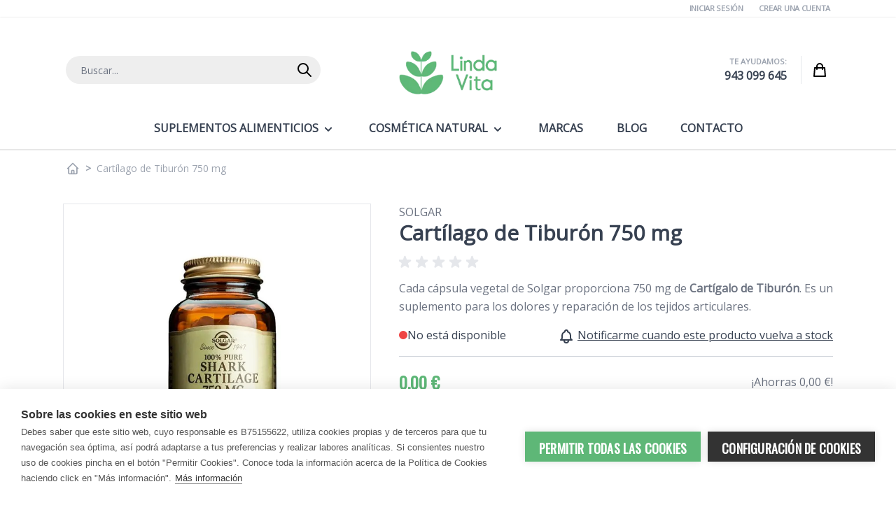

--- FILE ---
content_type: text/html; charset=UTF-8
request_url: https://www.lindavita.com/cartigalo-tiburon-solgar.html
body_size: 35461
content:
 <!doctype html><html lang="es"><head prefix="og: http://ogp.me/ns# fb: http://ogp.me/ns/fb# product: http://ogp.me/ns/product#"><link rel="dns-prefetch" href="//media.lindavita.com"><link rel="dns-prefetch" href="//fonts.gstatic.com"><meta charset="utf-8"/>
<meta name="title" content="Cartílago de Tiburón SOLGAR al Mejor Precio &#x1F947;"/>
<meta name="description" content="Comprar Cartílago de Tiburón de SOLGAR en LindaVita.com ➡️ Envases con 45, 90 ó 180 Cápsulas ➡️ Envíos GRATIS en 24 / 72 horas ✔"/>
<meta name="keywords" content="cartilago de tiburon solgar, cartilago de tiburon solgar precio, cartilago de tiburon de solgar"/>
<meta name="robots" content="INDEX,FOLLOW"/>
<meta name="viewport" content="width=device-width, initial-scale=1"/>
<title>Cartílago de Tiburón SOLGAR al Mejor Precio &#x1F947;</title>
<link  rel="stylesheet" type="text/css"  media="all" href="https://www.lindavita.com/static/version1764848421/frontend/Default/lindavita/es_ES/css/styles.min.css" />
<link  rel="canonical" href="https://www.lindavita.com/cartigalo-tiburon-solgar.html" />
<link  rel="icon" type="image/x-icon" href="https://media.lindavita.com/media/favicon/websites/3/favicon.png" />
<link  rel="shortcut icon" type="image/x-icon" href="https://media.lindavita.com/media/favicon/websites/3/favicon.png" />
<link rel="apple-touch-icon" sizes="180x180" href="/apple-touch-icon.png">
<link rel="icon" type="image/png" sizes="32x32" href="/favicon-32x32.png">
<link rel="icon" type="image/png" sizes="16x16" href="/favicon-16x16.png">
<link rel="manifest" href="/site.webmanifest">
<link rel="mask-icon" href="/safari-pinned-tab.svg" color="#5eb777">
<meta name="apple-mobile-web-app-title" content="LindaVita">
<meta name="application-name" content="LindaVita">
<meta name="msapplication-TileColor" content="#5eb777">
<meta name="theme-color" content="#ffffff">


    <!-- twitter product cards--><meta name="twitter:card" content="summary_large_image" /><meta name="twitter:domain" content="https://www.lindavita.com/" /><meta name="twitter:site" content="@https://twitter.com/lindavita_com" /><meta name="twitter:creator" content="@@LindaVita_com" /><meta name="twitter:title" content="Cartílago de Tiburón 750 mg" /><meta name="twitter:description" content="Cart&iacute;lago de Tibur&oacute;n 750 mg de Solgar es un complemento rico en col&aacute;geno, condroitina y calcio. Estas c&aacute;psulas son ideales a la hora de reparar las articulaciones y reducir el dolor y la riguidez en el sistema articular.
Indicaciones
Es un producto de Solgar elaborado a partir de cart&iacute;lago de tibur&oacute;n 100% puro, un compuesto con alto contenido muy bajo en grasas. Adem&aacute;s, presenta los siguientes beneficios para la salud:

C&aacute;psulas indicadas para prevenir ciertas enfermedades.
Con propiedades antienvejecimiento.
Favorece el buen funcionamiento&nbsp;de las articulaciones.
Apoya la salud de los vasos sangu&iacute;neos.

Por otra parte, Solgar utiliza una tecnolog&iacute;a avanzada que consigue reducir el sabor y el olor a pescado. Para ello, no hace uso de productos qu&iacute;micos, radiaci&oacute;n, lej&iacute;a ni &oacute;xido de etileno.
Modo de empleo
Se aconseja tomar de 1 a 8 c&aacute;psulas al d&iacute;a, preferentemente divididas a lo largo de la jornada, con las comidas o seg&uacute;n indicaci&oacute;n de un especialista.
No superar la dosis de c&aacute;psulas recomendadas por Solgar.
Composici&oacute;n


INGREDIENTESPOR 1 C&Aacute;PSULA

Cart&iacute;lago de tibur&oacute;n puro
750 mg



Incluye: Hidroxipropilmetilcelulosa; antiaglomerante: estearato de magnesio vegetal.
Observaciones
Cart&iacute;lago de Tibur&oacute;n&nbsp;no contiene conservantes, edulcorantes, aromatizantes artificiales ni colorantes.
Estas c&aacute;psulas vegetales tampoco llevan&nbsp;az&uacute;cares, gluten, almid&oacute;n, trigo, l&aacute;cteos, soja ni levadura.
Conservar en un lugar seco y fresco, alejado del alcance de los m&aacute;s peque&ntilde;os.
No debe sustituirse por una alimentaci&oacute;n variada.
Presentaci&oacute;n
Puedes comprar en LindaVita&nbsp;Cart&iacute;lago de Tibur&oacute;n&nbsp;de Solgar en tres formatos diferentes, con 45, 90 &oacute; 180 c&aacute;psulas vegetales. " /><meta name="twitter:image" content="https://media.lindavita.com/media/catalog/product/cache/bc37b71c46485f9c10356282d9ace96f/c/a/cart_lago-tibur_n-45-c_psulas.jpg" /><meta name="twitter:data1" content="EUR0.00" /><meta name="twitter:label1" content="PRICE" /><meta name="twitter:data2" content="ES" /><meta name="twitter:label2" content="LOCATION" /><!-- twitter product cards--> <!-- facebook open graph --> <meta property="og:site_name" content="https://www.facebook.com/LindaVita.esp" /><meta property="og:type" content="og:product" /><meta property="og:title" content="Cartílago de Tiburón 750 mg" /><meta property="og:image" content="https://media.lindavita.com/media/catalog/product/cache/bc37b71c46485f9c10356282d9ace96f/c/a/cart_lago-tibur_n-45-c_psulas.jpg" /><meta property="og:description" content="Cart&iacute;lago de Tibur&oacute;n 750 mg de Solgar es un complemento rico en col&aacute;geno, condroitina y calcio. Estas c&aacute;psulas son ideales a la hora de reparar las articulaciones y reducir el dolor y la riguidez en el sistema articular.
Indicaciones
Es un producto de Solgar elaborado a partir de cart&iacute;lago de tibur&oacute;n 100% puro, un compuesto con alto contenido muy bajo en grasas. Adem&aacute;s, presenta los siguientes beneficios para la salud:

C&aacute;psulas indicadas para prevenir ciertas enfermedades.
Con propiedades antienvejecimiento.
Favorece el buen funcionamiento&nbsp;de las articulaciones.
Apoya la salud de los vasos sangu&iacute;neos.

Por otra parte, Solgar utiliza una tecnolog&iacute;a avanzada que consigue reducir el sabor y el olor a pescado. Para ello, no hace uso de productos qu&iacute;micos, radiaci&oacute;n, lej&iacute;a ni &oacute;xido de etileno.
Modo de empleo
Se aconseja tomar de 1 a 8 c&aacute;psulas al d&iacute;a, preferentemente divididas a lo largo de la jornada, con las comidas o seg&uacute;n indicaci&oacute;n de un especialista.
No superar la dosis de c&aacute;psulas recomendadas por Solgar.
Composici&oacute;n


INGREDIENTESPOR 1 C&Aacute;PSULA

Cart&iacute;lago de tibur&oacute;n puro
750 mg



Incluye: Hidroxipropilmetilcelulosa; antiaglomerante: estearato de magnesio vegetal.
Observaciones
Cart&iacute;lago de Tibur&oacute;n&nbsp;no contiene conservantes, edulcorantes, aromatizantes artificiales ni colorantes.
Estas c&aacute;psulas vegetales tampoco llevan&nbsp;az&uacute;cares, gluten, almid&oacute;n, trigo, l&aacute;cteos, soja ni levadura.
Conservar en un lugar seco y fresco, alejado del alcance de los m&aacute;s peque&ntilde;os.
No debe sustituirse por una alimentaci&oacute;n variada.
Presentaci&oacute;n
Puedes comprar en LindaVita&nbsp;Cart&iacute;lago de Tibur&oacute;n&nbsp;de Solgar en tres formatos diferentes, con 45, 90 &oacute; 180 c&aacute;psulas vegetales. " /><meta property="og:url" content="https://www.lindavita.com/cartigalo-tiburon-solgar.html" /><meta property="product:price:amount" content="0.00" /><meta property="product:price:currency" content="EUR" /><meta property="product:availability" content="outofstock" /><meta property="product:retailer_item_id" content="Cartílago de Tiburón"/><!-- facebook open graph --><!-- rich pins --><meta name="pinterest-rich-pin" content="enabled" /><!-- rich pins --></head><body class="page-product-configurable catalog-product-view product-cartigalo-tiburon-solgar  layout-1140 wide page-layout-1column">     <input name="form_key" type="hidden" value="T36NVKqJuxWyqGIa" /> <div class="page-wrapper"><header class="page-header"> <a class="action skip sr-only contentarea" href="#contentarea"><span> Ir al contenido</span></a> <nav id="header-top" class="z-30 w-full border-b shadow bg-container-lighter border-container-lighter lg:bg-white bg-grey-normal"><div class="container flex flex-wrap items-center justify-between w-full px-6 py-1 mx-auto mt-0"><div class="lg:text-right text-center w-full lg:text-gray-400 text-gray-500 text-xxs font-semibold uppercase tracking-tight"> <a class="pl-5" href="https://www.lindavita.com/customer/account/index/">Iniciar Sesión</a> <a class="pl-5" href="https://www.lindavita.com/customer/account/create/">Crear una cuenta</a> </div></div></nav> <div x-data="{scrolAtTop: true}"><div class="w-full" :class="{ 'theme-bg-grey6 fixed top-0 z-20 shadow-md': !scrolAtTop }" @scroll.window="scrolAtTop = (window.pageYOffset > 200) ? false : true" ><nav id="header" class="z-30 w-full border-b-2 shadow bg-container-lighter border-container" x-data="initHeader()" @keydown.window.escape="searchOpen = false;" @private-content-loaded.window="getData(event.detail.data)" @scroll.window="scrolAtTop = (window.pageYOffset > 200) ? false : true" ><div class="container flex flex-wrap items-center justify-between w-full px-6 mx-auto mt-0" :class="{ 'pt-10': scrolAtTop }" @scroll.window="scrolAtTop = (window.pageYOffset > 200) ? false : true"><!--Logo--> <div class="order-2 sm:order-2 lg:order-2 w-2/6 py-2 sm:w-auto sm:pb-0"><a class="flex items-center justify-center text-xl font-medium tracking-wide text-gray-800 no-underline hover:no-underline font-title" href="https://www.lindavita.com/" title="LindaVita" aria-label="store logo">  <picture> <source type="image/webp" srcset="https://media.lindavita.com/media/logo/websites/3/logo.webp"> <source type="image/png" srcset="https://media.lindavita.com/media/logo/websites/3/logo.png"><img src="https://media.lindavita.com/media/logo/websites/3/logo.png" title="LindaVita" alt="LindaVita" class="" :class="{ 'lg:w-6/12 ': !scrolAtTop }" width="140" height="62"  loading="lazy" /></picture></a></div> <!--Search--><div class="order-4 sm:order-1 lg:order-1 navigation lg:w-1/3 w-full" id="search-content" :class="{ 'hidden': !scrolAtTop }" @scroll.window="scrolAtTop = (window.pageYOffset > 200) ? false : true"> <div class="py-2 mx-auto text-black"><form class="form minisearch" id="search_mini_form" action="https://www.lindavita.com/catalogsearch/result/" method="get"><label class="hidden" for="search" data-role="minisearch-label"><span>Buscar</span></label> <input id="search" x-ref="searchInput" type="text" name="q" value="" placeholder="Buscar..." maxlength="128" class="w-full pl-5 pt-3 pb-2.5 text-sm leading-normal transition appearance-none text-grey-500 border-transparent rounded-full border bg-grey-normal h-10 focus:outline-none focus:border-transparent lg:text-sm border-transparent focus:ring-primary" /><!--Search Icon--><button type="submit" id="menu-search-icon" class="-ml-10 absolute text-grey-500 border-transparent rounded-r-full border h-10 border-transparent" ><span class="sr-only label">Buscar</span> <svg xmlns="http://www.w3.org/2000/svg" fill="none" viewBox="0 0 24 24" stroke="currentColor" class="lg:w-8 w-6 h-8 md:h-6 md:w-6 hover:text-black" width="25" height="25">
  <path stroke-linecap="round" stroke-linejoin="round" stroke-width="2" d="M21 21l-6-6m2-5a7 7 0 11-14 0 7 7 0 0114 0z"/>
</svg>
</button></form></div></div><div class="lg:flex items-center lg:order-4 order-3 lg:w-2/6 w-24"><!--Customer Icon & Dropdown--><div class="w-11/12 text-right lg:border-r lg:pr-5" :class="{ 'hidden': !scrolAtTop }" @scroll.window="scrolAtTop = (window.pageYOffset > 200) ? false : true"><div class="uppercase text-gray-400 text-xxs font-semibold">Te ayudamos:</div><div class="font-semibold text-gray-700 text-xs lg:text-base"><a href="tel:943099645">943 099 645</a></div></div><!--Cart Icon--><a id="menu-cart-icon" @click.prevent.stop="$dispatch('toggle-cart',{});" :class="{ 'lg:hidden': !scrolAtTop }" @scroll.window="scrolAtTop = (window.pageYOffset > 200) ? false : true" class="lg:w-1/12 relative inline-block ml-1 no-underline sm:ml-3 hover:text-black w-full" href="https://www.lindavita.com/checkout/cart/index/" ><span class="sr-only label">Cart</span> <svg xmlns="http://www.w3.org/2000/svg" fill="none" viewBox="0 0 24 24" stroke="currentColor" class="w-8 h-8 md:h-6 md:w-6 hover:text-black mx-auto" width="25" height="25">
  <path stroke-linecap="round" stroke-linejoin="round" stroke-width="2" d="M16 11V7a4 4 0 00-8 0v4M5 9h14l1 12H4L5 9z"/>
</svg>
 <span x-text="cart.summary_count" class="absolute top-0 right-0 hidden h-5 px-2 py-1 -mt-5 -mr-4 text-xs font-semibold leading-none text-center text-white uppercase transform lg:-translate-x-1 -translate-x-10 lg:translate-y-1/2 translate-y-10 rounded-full bg-primary" :class="{ 'hidden': !cart.summary_count, 'block': cart.summary_count }" ></span></a></div><!--Main Navigation--><div class="lg:mx-auto lg:order-4 order-1 lg:container lg:w-auto w-1/6 font-semibold uppercase" :class="{ 'lg:pt-5 lg:order-4': scrolAtTop, 'lg:order-2': !scrolAtTop, }" @scroll.window="scrolAtTop = (window.pageYOffset > 200) ? false : true"> <div x-data="initMenuMobile_6974009a3b30b()" class="z-20 order-2 sm:order-1 lg:order-2 navigation lg:hidden" ><!-- mobile --><div @load.window="setActiveMenu($el)" class="z-20 bg-container-lighter" :class="{'h-screen overflow-x-hidden overflow-y-auto fixed top-0 left-0 w-full' : open}" @toggle-mobile-menu.window="open = !open" @keydown.window.escape="open=false" ><div class="flex items-baseline justify-between menu-icon"><div class="flex justify-end w-full"><a @click="$dispatch('toggle-mobile-menu')" class="flex items-center justify-center cursor-pointer" :class="{ 'ml-auto': open }"><svg class="hidden w-16 h-16 p-4 fill-current" :class="{ 'hidden' : !open, 'block': open }" xmlns="http://www.w3.org/2000/svg" width="20" height="20" viewBox="0 0 20 20"><path fill-rule="evenodd" clip-rule="evenodd" d="M18.278 16.864a1 1 0 0 1-1.414 1.414l-4.829-4.828-4.828 4.828a1 1 0 0 1-1.414-1.414l4.828-4.829-4.828-4.828a1 1 0 0 1 1.414-1.414l4.829 4.828 4.828-4.828a1 1 0 1 1 1.414 1.414l-4.828 4.829 4.828 4.828z"></path></svg><svg class="block w-12 h-12 p-3 fill-current" :class="{ 'hidden' : open, 'block': !open }" xmlns="http://www.w3.org/2000/svg" width="20" height="20" viewBox="0 0 20 20"><path d="M0 3h20v2H0V3zm0 6h20v2H0V9zm0 6h20v2H0v-2z"></path></svg></a></div></div><nav class="hidden w-full duration-150 ease-in-out transform border-t transition-display border-container" :class="{ 'hidden' : !open }" > <div class="level-0"><span class="flex items-center transition-transform duration-150 ease-in-out transform" :class="{ '-translate-x-full' : mobilePanelActiveId, 'translate-x-0' : !mobilePanelActiveId }" ><a class="flex items-center w-full px-8 py-4 border-b cursor-pointer bg-container-lighter border-container hover:bg-container-darker hover:underline level-0" href="https://www.lindavita.com/suplementos-alimenticios.html" title="Suplementos&#x20;Alimenticios">Suplementos Alimenticios</a>  <a class="absolute right-0 flex w-8 h-8 mr-8 border rounded cursor-pointer bg-container-lighter border-container hover:bg-container hover:border-container" @click="mobilePanelActiveId = mobilePanelActiveId === 'category-node-1534' ? 0 : 'category-node-1534'" ><svg xmlns="http://www.w3.org/2000/svg" fill="none" viewBox="0 0 24 24" height="24" width="24" stroke="currentColor" class="w-full h-full p-1" ><path stroke-linecap="round" stroke-linejoin="round" stroke-width="2" d="M9 5l7 7-7 7"/></svg></a> </span>  <div class="absolute top-0 right-0 z-10 w-full h-full transition-transform duration-200 ease-in-out translate-x-full transform bg-container-lighter" :class="{ 'translate-x-full' : mobilePanelActiveId !== 'category-node-1534', 'translate-x-0' : mobilePanelActiveId === 'category-node-1534', }" ><a class="flex items-center px-8 py-4 border-b cursor-pointer bg-container border-container" @click="mobilePanelActiveId = 0" ><svg xmlns="http://www.w3.org/2000/svg" fill="none" viewBox="0 0 24 24" height="24" width="24" stroke="currentColor"><path stroke-linecap="round" stroke-linejoin="round" stroke-width="2" d="M15 19l-7-7 7-7"/></svg><span class="ml-4">Suplementos Alimenticios</span></a> <a href="https://www.lindavita.com/suplementos-alimenticios.html" title="Suplementos&#x20;Alimenticios" class="flex items-center w-full px-8 py-4 border-b cursor-pointer bg-container-lighter border-container hover:bg-container-darker hover:underline" ><svg xmlns="http://www.w3.org/2000/svg" fill="none" viewBox="0 0 24 24" height="24" width="24"></svg><span class="ml-4">Ver todo</span></a>  <div class="level-1-block" x-data="{ isOpen: false}"><div class="level-1"><span class="flex items-center transition-transform duration-150 ease-in-out transform"><a href="https://www.lindavita.com/suplementos-alimenticios/acido-urico.html" title="&#xC1;cido&#x20;&#xDA;rico" class="flex items-center w-full px-8 py-4 border-b cursor-pointer bg-container-lighter border-container hover:bg-container-darker hover:underline level-1" ><svg xmlns="http://www.w3.org/2000/svg" fill="none" viewBox="0 0 24 24" height="24" width="24"></svg><span class="ml-4 text-base text-gray-700 lg:ml-0">Ácido Úrico</span></a> </span></div><div class="custom-block-child" x-show="isOpen" @click.away="isOpen = false"></div></div> <div class="level-1-block" x-data="{ isOpen: false}"><div class="level-1"><span class="flex items-center transition-transform duration-150 ease-in-out transform"><a href="https://www.lindavita.com/suplementos-alimenticios/antioxidantes-antiedad.html" title="Antioxidantes&#x20;&#x7C;&#x20;Antiedad" class="flex items-center w-full px-8 py-4 border-b cursor-pointer bg-container-lighter border-container hover:bg-container-darker hover:underline level-1" ><svg xmlns="http://www.w3.org/2000/svg" fill="none" viewBox="0 0 24 24" height="24" width="24"></svg><span class="ml-4 text-base text-gray-700 lg:ml-0">Antioxidantes | Antiedad</span></a> </span></div><div class="custom-block-child" x-show="isOpen" @click.away="isOpen = false"></div></div> <div class="level-1-block" x-data="{ isOpen: false}"><div class="level-1"><span class="flex items-center transition-transform duration-150 ease-in-out transform"><a href="https://www.lindavita.com/suplementos-alimenticios/aparato-urinario-cuidado-intimo.html" title="Aparato&#x20;Urinario&#x20;&#x7C;&#x20;Cuidado&#x20;&#xED;ntimo" class="flex items-center w-full px-8 py-4 border-b cursor-pointer bg-container-lighter border-container hover:bg-container-darker hover:underline level-1" ><svg xmlns="http://www.w3.org/2000/svg" fill="none" viewBox="0 0 24 24" height="24" width="24"></svg><span class="ml-4 text-base text-gray-700 lg:ml-0">Aparato Urinario | Cuidado íntimo</span></a> </span></div><div class="custom-block-child" x-show="isOpen" @click.away="isOpen = false"></div></div> <div class="level-1-block" x-data="{ isOpen: false}"><div class="level-1"><span class="flex items-center transition-transform duration-150 ease-in-out transform"><a href="https://www.lindavita.com/suplementos-alimenticios/articulaciones-huesos.html" title="Articulaciones&#x20;&#x7C;&#x20;Huesos" class="flex items-center w-full px-8 py-4 border-b cursor-pointer bg-container-lighter border-container hover:bg-container-darker hover:underline level-1" ><svg xmlns="http://www.w3.org/2000/svg" fill="none" viewBox="0 0 24 24" height="24" width="24"></svg><span class="ml-4 text-base text-gray-700 lg:ml-0">Articulaciones | Huesos</span></a> </span></div><div class="custom-block-child" x-show="isOpen" @click.away="isOpen = false"></div></div> <div class="level-1-block" x-data="{ isOpen: false}"><div class="level-1"><span class="flex items-center transition-transform duration-150 ease-in-out transform"><a href="https://www.lindavita.com/suplementos-alimenticios/cansancio-agotamiento-fisico-y-mental.html" title="Cansancio&#x20;&#x7C;&#x20;Agotamiento&#x20;f&#xED;sico&#x20;y&#x20;mental" class="flex items-center w-full px-8 py-4 border-b cursor-pointer bg-container-lighter border-container hover:bg-container-darker hover:underline level-1" ><svg xmlns="http://www.w3.org/2000/svg" fill="none" viewBox="0 0 24 24" height="24" width="24"></svg><span class="ml-4 text-base text-gray-700 lg:ml-0">Cansancio | Agotamiento físico y mental</span></a> </span></div><div class="custom-block-child" x-show="isOpen" @click.away="isOpen = false"></div></div> <div class="level-1-block" x-data="{ isOpen: false}"><div class="level-1"><span class="flex items-center transition-transform duration-150 ease-in-out transform"><a href="https://www.lindavita.com/suplementos-alimenticios/circulacion-sanguinea.html" title="Circulaci&#xF3;n&#x20;sangu&#xED;nea" class="flex items-center w-full px-8 py-4 border-b cursor-pointer bg-container-lighter border-container hover:bg-container-darker hover:underline level-1" ><svg xmlns="http://www.w3.org/2000/svg" fill="none" viewBox="0 0 24 24" height="24" width="24"></svg><span class="ml-4 text-base text-gray-700 lg:ml-0">Circulación sanguínea</span></a> </span></div><div class="custom-block-child" x-show="isOpen" @click.away="isOpen = false"></div></div> <div class="level-1-block" x-data="{ isOpen: false}"><div class="level-1"><span class="flex items-center transition-transform duration-150 ease-in-out transform"><a href="https://www.lindavita.com/suplementos-alimenticios/control-del-peso.html" title="Control&#x20;del&#x20;Peso" class="flex items-center w-full px-8 py-4 border-b cursor-pointer bg-container-lighter border-container hover:bg-container-darker hover:underline level-1" ><svg xmlns="http://www.w3.org/2000/svg" fill="none" viewBox="0 0 24 24" height="24" width="24"></svg><span class="ml-4 text-base text-gray-700 lg:ml-0">Control del Peso</span></a> </span></div><div class="custom-block-child" x-show="isOpen" @click.away="isOpen = false"></div></div> <div class="level-1-block" x-data="{ isOpen: false}"><div class="level-1"><span class="flex items-center transition-transform duration-150 ease-in-out transform"><a href="https://www.lindavita.com/suplementos-alimenticios/corazon-colesterol-trigliceridos.html" title="Coraz&#xF3;n&#x20;&#x7C;&#x20;Colesterol&#x20;&#x7C;&#x20;Triglic&#xE9;ridos" class="flex items-center w-full px-8 py-4 border-b cursor-pointer bg-container-lighter border-container hover:bg-container-darker hover:underline level-1" ><svg xmlns="http://www.w3.org/2000/svg" fill="none" viewBox="0 0 24 24" height="24" width="24"></svg><span class="ml-4 text-base text-gray-700 lg:ml-0">Corazón | Colesterol | Triglicéridos</span></a> </span></div><div class="custom-block-child" x-show="isOpen" @click.away="isOpen = false"></div></div> <div class="level-1-block" x-data="{ isOpen: false}"><div class="level-1"><span class="flex items-center transition-transform duration-150 ease-in-out transform"><a href="https://www.lindavita.com/suplementos-alimenticios/defensas-sistema-inmunitario.html" title="Defensas&#x20;&#x7C;&#x20;Sistema&#x20;inmunitario" class="flex items-center w-full px-8 py-4 border-b cursor-pointer bg-container-lighter border-container hover:bg-container-darker hover:underline level-1" ><svg xmlns="http://www.w3.org/2000/svg" fill="none" viewBox="0 0 24 24" height="24" width="24"></svg><span class="ml-4 text-base text-gray-700 lg:ml-0">Defensas | Sistema inmunitario</span></a> </span></div><div class="custom-block-child" x-show="isOpen" @click.away="isOpen = false"></div></div> <div class="level-1-block" x-data="{ isOpen: false}"><div class="level-1"><span class="flex items-center transition-transform duration-150 ease-in-out transform"><a href="https://www.lindavita.com/suplementos-alimenticios/depurativos-drenantes-naturales.html" title="Depurativos&#x20;&#x7C;&#x20;Drenantes&#x20;naturales" class="flex items-center w-full px-8 py-4 border-b cursor-pointer bg-container-lighter border-container hover:bg-container-darker hover:underline level-1" ><svg xmlns="http://www.w3.org/2000/svg" fill="none" viewBox="0 0 24 24" height="24" width="24"></svg><span class="ml-4 text-base text-gray-700 lg:ml-0">Depurativos | Drenantes naturales</span></a> </span></div><div class="custom-block-child" x-show="isOpen" @click.away="isOpen = false"></div></div> <div class="level-1-block" x-data="{ isOpen: false}"><div class="level-1"><span class="flex items-center transition-transform duration-150 ease-in-out transform"><a href="https://www.lindavita.com/suplementos-alimenticios/digestion-enzimas-digestivas.html" title="Digesti&#xF3;n&#x20;&#x7C;&#x20;Enzimas&#x20;digestivas" class="flex items-center w-full px-8 py-4 border-b cursor-pointer bg-container-lighter border-container hover:bg-container-darker hover:underline level-1" ><svg xmlns="http://www.w3.org/2000/svg" fill="none" viewBox="0 0 24 24" height="24" width="24"></svg><span class="ml-4 text-base text-gray-700 lg:ml-0">Digestión | Enzimas digestivas</span></a> </span></div><div class="custom-block-child" x-show="isOpen" @click.away="isOpen = false"></div></div> <div class="level-1-block" x-data="{ isOpen: false}"><div class="level-1"><span class="flex items-center transition-transform duration-150 ease-in-out transform"><a href="https://www.lindavita.com/suplementos-alimenticios/dormir.html" title="Dormir" class="flex items-center w-full px-8 py-4 border-b cursor-pointer bg-container-lighter border-container hover:bg-container-darker hover:underline level-1" ><svg xmlns="http://www.w3.org/2000/svg" fill="none" viewBox="0 0 24 24" height="24" width="24"></svg><span class="ml-4 text-base text-gray-700 lg:ml-0">Dormir</span></a> </span></div><div class="custom-block-child" x-show="isOpen" @click.away="isOpen = false"></div></div> <div class="level-1-block" x-data="{ isOpen: false}"><div class="level-1"><span class="flex items-center transition-transform duration-150 ease-in-out transform"><a href="https://www.lindavita.com/suplementos-alimenticios/estres-estado-de-animo.html" title="Estr&#xE9;s&#x20;&#x7C;&#x20;Estado&#x20;de&#x20;&#xE1;nimo" class="flex items-center w-full px-8 py-4 border-b cursor-pointer bg-container-lighter border-container hover:bg-container-darker hover:underline level-1" ><svg xmlns="http://www.w3.org/2000/svg" fill="none" viewBox="0 0 24 24" height="24" width="24"></svg><span class="ml-4 text-base text-gray-700 lg:ml-0">Estrés | Estado de ánimo</span></a> </span></div><div class="custom-block-child" x-show="isOpen" @click.away="isOpen = false"></div></div> <div class="level-1-block" x-data="{ isOpen: false}"><div class="level-1"><span class="flex items-center transition-transform duration-150 ease-in-out transform"><a href="https://www.lindavita.com/suplementos-alimenticios/fertilidad-embarazo-lactancia.html" title="Fertilidad&#x20;&#x7C;&#x20;Embarazo&#x20;&#x7C;&#x20;Lactancia" class="flex items-center w-full px-8 py-4 border-b cursor-pointer bg-container-lighter border-container hover:bg-container-darker hover:underline level-1" ><svg xmlns="http://www.w3.org/2000/svg" fill="none" viewBox="0 0 24 24" height="24" width="24"></svg><span class="ml-4 text-base text-gray-700 lg:ml-0">Fertilidad | Embarazo | Lactancia</span></a> </span></div><div class="custom-block-child" x-show="isOpen" @click.away="isOpen = false"></div></div> <div class="level-1-block" x-data="{ isOpen: false}"><div class="level-1"><span class="flex items-center transition-transform duration-150 ease-in-out transform"><a href="https://www.lindavita.com/suplementos-alimenticios/glucosa-en-sangre.html" title="Glucosa&#x20;en&#x20;sangre" class="flex items-center w-full px-8 py-4 border-b cursor-pointer bg-container-lighter border-container hover:bg-container-darker hover:underline level-1" ><svg xmlns="http://www.w3.org/2000/svg" fill="none" viewBox="0 0 24 24" height="24" width="24"></svg><span class="ml-4 text-base text-gray-700 lg:ml-0">Glucosa en sangre</span></a> </span></div><div class="custom-block-child" x-show="isOpen" @click.away="isOpen = false"></div></div> <div class="level-1-block" x-data="{ isOpen: false}"><div class="level-1"><span class="flex items-center transition-transform duration-150 ease-in-out transform"><a href="https://www.lindavita.com/suplementos-alimenticios/memoria-concentracion.html" title="Memoria&#x20;&#x7C;&#x20;Concentraci&#xF3;n" class="flex items-center w-full px-8 py-4 border-b cursor-pointer bg-container-lighter border-container hover:bg-container-darker hover:underline level-1" ><svg xmlns="http://www.w3.org/2000/svg" fill="none" viewBox="0 0 24 24" height="24" width="24"></svg><span class="ml-4 text-base text-gray-700 lg:ml-0">Memoria | Concentración</span></a> </span></div><div class="custom-block-child" x-show="isOpen" @click.away="isOpen = false"></div></div> <div class="level-1-block" x-data="{ isOpen: false}"><div class="level-1"><span class="flex items-center transition-transform duration-150 ease-in-out transform"><a href="https://www.lindavita.com/suplementos-alimenticios/menopausia.html" title="Menopausia" class="flex items-center w-full px-8 py-4 border-b cursor-pointer bg-container-lighter border-container hover:bg-container-darker hover:underline level-1" ><svg xmlns="http://www.w3.org/2000/svg" fill="none" viewBox="0 0 24 24" height="24" width="24"></svg><span class="ml-4 text-base text-gray-700 lg:ml-0">Menopausia</span></a> </span></div><div class="custom-block-child" x-show="isOpen" @click.away="isOpen = false"></div></div> <div class="level-1-block" x-data="{ isOpen: false}"><div class="level-1"><span class="flex items-center transition-transform duration-150 ease-in-out transform"><a href="https://www.lindavita.com/suplementos-alimenticios/ojos-vision.html" title="Ojos&#x20;&#x7C;&#x20;Visi&#xF3;n" class="flex items-center w-full px-8 py-4 border-b cursor-pointer bg-container-lighter border-container hover:bg-container-darker hover:underline level-1" ><svg xmlns="http://www.w3.org/2000/svg" fill="none" viewBox="0 0 24 24" height="24" width="24"></svg><span class="ml-4 text-base text-gray-700 lg:ml-0">Ojos | Visión</span></a> </span></div><div class="custom-block-child" x-show="isOpen" @click.away="isOpen = false"></div></div> <div class="level-1-block" x-data="{ isOpen: false}"><div class="level-1"><span class="flex items-center transition-transform duration-150 ease-in-out transform"><a href="https://www.lindavita.com/suplementos-alimenticios/para-el-hombre.html" title="Para&#x20;el&#x20;Hombre" class="flex items-center w-full px-8 py-4 border-b cursor-pointer bg-container-lighter border-container hover:bg-container-darker hover:underline level-1" ><svg xmlns="http://www.w3.org/2000/svg" fill="none" viewBox="0 0 24 24" height="24" width="24"></svg><span class="ml-4 text-base text-gray-700 lg:ml-0">Para el Hombre</span></a> </span></div><div class="custom-block-child" x-show="isOpen" @click.away="isOpen = false"></div></div> <div class="level-1-block" x-data="{ isOpen: false}"><div class="level-1"><span class="flex items-center transition-transform duration-150 ease-in-out transform"><a href="https://www.lindavita.com/suplementos-alimenticios/para-la-mujer.html" title="Para&#x20;la&#x20;Mujer" class="flex items-center w-full px-8 py-4 border-b cursor-pointer bg-container-lighter border-container hover:bg-container-darker hover:underline level-1" ><svg xmlns="http://www.w3.org/2000/svg" fill="none" viewBox="0 0 24 24" height="24" width="24"></svg><span class="ml-4 text-base text-gray-700 lg:ml-0">Para la Mujer</span></a> </span></div><div class="custom-block-child" x-show="isOpen" @click.away="isOpen = false"></div></div> <div class="level-1-block" x-data="{ isOpen: false}"><div class="level-1"><span class="flex items-center transition-transform duration-150 ease-in-out transform"><a href="https://www.lindavita.com/suplementos-alimenticios/para-ninos.html" title="Para&#x20;Ni&#xF1;os" class="flex items-center w-full px-8 py-4 border-b cursor-pointer bg-container-lighter border-container hover:bg-container-darker hover:underline level-1" ><svg xmlns="http://www.w3.org/2000/svg" fill="none" viewBox="0 0 24 24" height="24" width="24"></svg><span class="ml-4 text-base text-gray-700 lg:ml-0">Para Niños</span></a> </span></div><div class="custom-block-child" x-show="isOpen" @click.away="isOpen = false"></div></div> <div class="level-1-block" x-data="{ isOpen: false}"><div class="level-1"><span class="flex items-center transition-transform duration-150 ease-in-out transform"><a href="https://www.lindavita.com/suplementos-alimenticios/piel-pelo-unas.html" title="Piel&#x20;&#x7C;&#x20;Pelo&#x20;&#x7C;&#x20;U&#xF1;as" class="flex items-center w-full px-8 py-4 border-b cursor-pointer bg-container-lighter border-container hover:bg-container-darker hover:underline level-1" ><svg xmlns="http://www.w3.org/2000/svg" fill="none" viewBox="0 0 24 24" height="24" width="24"></svg><span class="ml-4 text-base text-gray-700 lg:ml-0">Piel | Pelo | Uñas</span></a> </span></div><div class="custom-block-child" x-show="isOpen" @click.away="isOpen = false"></div></div> <div class="level-1-block" x-data="{ isOpen: false}"><div class="level-1"><span class="flex items-center transition-transform duration-150 ease-in-out transform"><a href="https://www.lindavita.com/suplementos-alimenticios/prostata.html" title="Pr&#xF3;stata" class="flex items-center w-full px-8 py-4 border-b cursor-pointer bg-container-lighter border-container hover:bg-container-darker hover:underline level-1" ><svg xmlns="http://www.w3.org/2000/svg" fill="none" viewBox="0 0 24 24" height="24" width="24"></svg><span class="ml-4 text-base text-gray-700 lg:ml-0">Próstata</span></a> </span></div><div class="custom-block-child" x-show="isOpen" @click.away="isOpen = false"></div></div> <div class="level-1-block" x-data="{ isOpen: false}"><div class="level-1"><span class="flex items-center transition-transform duration-150 ease-in-out transform"><a href="https://www.lindavita.com/suplementos-alimenticios/salud-sexual.html" title="Salud&#x20;Sexual" class="flex items-center w-full px-8 py-4 border-b cursor-pointer bg-container-lighter border-container hover:bg-container-darker hover:underline level-1" ><svg xmlns="http://www.w3.org/2000/svg" fill="none" viewBox="0 0 24 24" height="24" width="24"></svg><span class="ml-4 text-base text-gray-700 lg:ml-0">Salud Sexual</span></a> </span></div><div class="custom-block-child" x-show="isOpen" @click.away="isOpen = false"></div></div> <div class="level-1-block" x-data="{ isOpen: false}"><div class="level-1"><span class="flex items-center transition-transform duration-150 ease-in-out transform"><a href="https://www.lindavita.com/suplementos-alimenticios/tension-arterial.html" title="Tensi&#xF3;n&#x20;arterial" class="flex items-center w-full px-8 py-4 border-b cursor-pointer bg-container-lighter border-container hover:bg-container-darker hover:underline level-1" ><svg xmlns="http://www.w3.org/2000/svg" fill="none" viewBox="0 0 24 24" height="24" width="24"></svg><span class="ml-4 text-base text-gray-700 lg:ml-0">Tensión arterial</span></a> </span></div><div class="custom-block-child" x-show="isOpen" @click.away="isOpen = false"></div></div> <div class="level-1-block" x-data="{ isOpen: false}"><div class="level-1"><span class="flex items-center transition-transform duration-150 ease-in-out transform"><a href="https://www.lindavita.com/suplementos-alimenticios/tiroides.html" title="Tiroides&#x20;" class="flex items-center w-full px-8 py-4 border-b cursor-pointer bg-container-lighter border-container hover:bg-container-darker hover:underline level-1" ><svg xmlns="http://www.w3.org/2000/svg" fill="none" viewBox="0 0 24 24" height="24" width="24"></svg><span class="ml-4 text-base text-gray-700 lg:ml-0">Tiroides </span></a> </span></div><div class="custom-block-child" x-show="isOpen" @click.away="isOpen = false"></div></div> <div class="level-1-block" x-data="{ isOpen: false}"><div class="level-1"><span class="flex items-center transition-transform duration-150 ease-in-out transform"><a href="https://www.lindavita.com/suplementos-alimenticios/vegetarianos-y-veganos.html" title="Vegetarianos&#x20;y&#x20;Veganos" class="flex items-center w-full px-8 py-4 border-b cursor-pointer bg-container-lighter border-container hover:bg-container-darker hover:underline level-1" ><svg xmlns="http://www.w3.org/2000/svg" fill="none" viewBox="0 0 24 24" height="24" width="24"></svg><span class="ml-4 text-base text-gray-700 lg:ml-0">Vegetarianos y Veganos</span></a> </span></div><div class="custom-block-child" x-show="isOpen" @click.away="isOpen = false"></div></div> <div class="level-1-block" x-data="{ isOpen: false}"><div class="level-1"><span class="flex items-center transition-transform duration-150 ease-in-out transform"><a href="https://www.lindavita.com/suplementos-alimenticios/vias-respiratorias.html" title="V&#xED;as&#x20;respiratorias" class="flex items-center w-full px-8 py-4 border-b cursor-pointer bg-container-lighter border-container hover:bg-container-darker hover:underline level-1" ><svg xmlns="http://www.w3.org/2000/svg" fill="none" viewBox="0 0 24 24" height="24" width="24"></svg><span class="ml-4 text-base text-gray-700 lg:ml-0">Vías respiratorias</span></a> </span></div><div class="custom-block-child" x-show="isOpen" @click.away="isOpen = false"></div></div></div></div> <div class="level-0"><span class="flex items-center transition-transform duration-150 ease-in-out transform" :class="{ '-translate-x-full' : mobilePanelActiveId, 'translate-x-0' : !mobilePanelActiveId }" ><a class="flex items-center w-full px-8 py-4 border-b cursor-pointer bg-container-lighter border-container hover:bg-container-darker hover:underline level-0" href="https://www.lindavita.com/cosmetica-natural.html" title="Cosm&#xE9;tica&#x20;Natural">Cosmética Natural</a>  <a class="absolute right-0 flex w-8 h-8 mr-8 border rounded cursor-pointer bg-container-lighter border-container hover:bg-container hover:border-container" @click="mobilePanelActiveId = mobilePanelActiveId === 'category-node-1535' ? 0 : 'category-node-1535'" ><svg xmlns="http://www.w3.org/2000/svg" fill="none" viewBox="0 0 24 24" height="24" width="24" stroke="currentColor" class="w-full h-full p-1" ><path stroke-linecap="round" stroke-linejoin="round" stroke-width="2" d="M9 5l7 7-7 7"/></svg></a> </span>  <div class="absolute top-0 right-0 z-10 w-full h-full transition-transform duration-200 ease-in-out translate-x-full transform bg-container-lighter" :class="{ 'translate-x-full' : mobilePanelActiveId !== 'category-node-1535', 'translate-x-0' : mobilePanelActiveId === 'category-node-1535', }" ><a class="flex items-center px-8 py-4 border-b cursor-pointer bg-container border-container" @click="mobilePanelActiveId = 0" ><svg xmlns="http://www.w3.org/2000/svg" fill="none" viewBox="0 0 24 24" height="24" width="24" stroke="currentColor"><path stroke-linecap="round" stroke-linejoin="round" stroke-width="2" d="M15 19l-7-7 7-7"/></svg><span class="ml-4">Cosmética Natural</span></a> <a href="https://www.lindavita.com/cosmetica-natural.html" title="Cosm&#xE9;tica&#x20;Natural" class="flex items-center w-full px-8 py-4 border-b cursor-pointer bg-container-lighter border-container hover:bg-container-darker hover:underline" ><svg xmlns="http://www.w3.org/2000/svg" fill="none" viewBox="0 0 24 24" height="24" width="24"></svg><span class="ml-4">Ver todo</span></a>  <div class="level-1-block" x-data="{ isOpen: false}"><div class="level-1"><span class="flex items-center transition-transform duration-150 ease-in-out transform"><a href="https://www.lindavita.com/cosmetica-natural/cuidado-facial.html" title="Cuidado&#x20;Facial" class="flex items-center w-full px-8 py-4 border-b cursor-pointer bg-container-lighter border-container hover:bg-container-darker hover:underline level-1" ><svg xmlns="http://www.w3.org/2000/svg" fill="none" viewBox="0 0 24 24" height="24" width="24"></svg><span class="ml-4 text-base text-gray-700 lg:ml-0">Cuidado Facial</span></a>  <button @click="isOpen = !isOpen" @keydown.escape="isOpen = false" class="absolute right-0 flex w-8 h-8 mr-8 border rounded cursor-pointer bg-container-lighter border-container hover:bg-container hover:border-container"><svg xmlns="http://www.w3.org/2000/svg" fill="none" viewBox="0 0 24 24" height="24" width="24" stroke="currentColor" class="w-full h-full p-1" :class="isOpen ? 'transition-transform transform duration-300 ease-in-out rotate-90' : ''" ><path stroke-linecap="round" stroke-linejoin="round" stroke-width="2" d="M9 5l7 7-7 7" :d="isOpen ? 'M19 9l-7 7-7-7' : 'M9 5l7 7-7 7'"/></svg></button> </span></div><div class="custom-block-child" x-show="isOpen" @click.away="isOpen = false"> <a href="https://www.lindavita.com/cosmetica-natural/cuidado-facial/crema-para-pieles-maduras-y-secas.html" title="Crema&#x20;para&#x20;Pieles&#x20;Maduras&#x20;y&#x20;Secas" class="flex items-center w-full px-8 py-4 border-b cursor-pointer bg-container-lighter border-container hover:bg-container-darker hover:underline level-1 text-gray-500"><svg xmlns="http://www.w3.org/2000/svg" class="h-5 w-5" viewBox="0 0 20 20" fill="currentColor"><path fill-rule="evenodd" d="M7.293 14.707a1 1 0 010-1.414L10.586 10 7.293 6.707a1 1 0 011.414-1.414l4 4a1 1 0 010 1.414l-4 4a1 1 0 01-1.414 0z" clip-rule="evenodd" /></svg><span class="ml-4 text-sme text-gray-500 lg:ml-0">Crema para Pieles Maduras y Secas</span></a>  <a href="https://www.lindavita.com/cosmetica-natural/cuidado-facial/crema-para-piel-mixta.html" title="Crema&#x20;para&#x20;Piel&#x20;Mixta" class="flex items-center w-full px-8 py-4 border-b cursor-pointer bg-container-lighter border-container hover:bg-container-darker hover:underline level-1 text-gray-500"><svg xmlns="http://www.w3.org/2000/svg" class="h-5 w-5" viewBox="0 0 20 20" fill="currentColor"><path fill-rule="evenodd" d="M7.293 14.707a1 1 0 010-1.414L10.586 10 7.293 6.707a1 1 0 011.414-1.414l4 4a1 1 0 010 1.414l-4 4a1 1 0 01-1.414 0z" clip-rule="evenodd" /></svg><span class="ml-4 text-sme text-gray-500 lg:ml-0">Crema para Piel Mixta</span></a>  <a href="https://www.lindavita.com/cosmetica-natural/cuidado-facial/crema-para-piel-grasa.html" title="Crema&#x20;para&#x20;Piel&#x20;Grasa" class="flex items-center w-full px-8 py-4 border-b cursor-pointer bg-container-lighter border-container hover:bg-container-darker hover:underline level-1 text-gray-500"><svg xmlns="http://www.w3.org/2000/svg" class="h-5 w-5" viewBox="0 0 20 20" fill="currentColor"><path fill-rule="evenodd" d="M7.293 14.707a1 1 0 010-1.414L10.586 10 7.293 6.707a1 1 0 011.414-1.414l4 4a1 1 0 010 1.414l-4 4a1 1 0 01-1.414 0z" clip-rule="evenodd" /></svg><span class="ml-4 text-sme text-gray-500 lg:ml-0">Crema para Piel Grasa</span></a>  <a href="https://www.lindavita.com/cosmetica-natural/cuidado-facial/limpieza-facial.html" title="Limpieza&#x20;Facial" class="flex items-center w-full px-8 py-4 border-b cursor-pointer bg-container-lighter border-container hover:bg-container-darker hover:underline level-1 text-gray-500"><svg xmlns="http://www.w3.org/2000/svg" class="h-5 w-5" viewBox="0 0 20 20" fill="currentColor"><path fill-rule="evenodd" d="M7.293 14.707a1 1 0 010-1.414L10.586 10 7.293 6.707a1 1 0 011.414-1.414l4 4a1 1 0 010 1.414l-4 4a1 1 0 01-1.414 0z" clip-rule="evenodd" /></svg><span class="ml-4 text-sme text-gray-500 lg:ml-0">Limpieza Facial</span></a> </div></div> <div class="level-1-block" x-data="{ isOpen: false}"><div class="level-1"><span class="flex items-center transition-transform duration-150 ease-in-out transform"><a href="https://www.lindavita.com/cosmetica-natural/cuidado-corporal.html" title="Cuidado&#x20;Corporal" class="flex items-center w-full px-8 py-4 border-b cursor-pointer bg-container-lighter border-container hover:bg-container-darker hover:underline level-1" ><svg xmlns="http://www.w3.org/2000/svg" fill="none" viewBox="0 0 24 24" height="24" width="24"></svg><span class="ml-4 text-base text-gray-700 lg:ml-0">Cuidado Corporal</span></a>  <button @click="isOpen = !isOpen" @keydown.escape="isOpen = false" class="absolute right-0 flex w-8 h-8 mr-8 border rounded cursor-pointer bg-container-lighter border-container hover:bg-container hover:border-container"><svg xmlns="http://www.w3.org/2000/svg" fill="none" viewBox="0 0 24 24" height="24" width="24" stroke="currentColor" class="w-full h-full p-1" :class="isOpen ? 'transition-transform transform duration-300 ease-in-out rotate-90' : ''" ><path stroke-linecap="round" stroke-linejoin="round" stroke-width="2" d="M9 5l7 7-7 7" :d="isOpen ? 'M19 9l-7 7-7-7' : 'M9 5l7 7-7 7'"/></svg></button> </span></div><div class="custom-block-child" x-show="isOpen" @click.away="isOpen = false"> <a href="https://www.lindavita.com/cosmetica-natural/cuidado-corporal/hidratante-corporal.html" title="Hidratante&#x20;Corporal" class="flex items-center w-full px-8 py-4 border-b cursor-pointer bg-container-lighter border-container hover:bg-container-darker hover:underline level-1 text-gray-500"><svg xmlns="http://www.w3.org/2000/svg" class="h-5 w-5" viewBox="0 0 20 20" fill="currentColor"><path fill-rule="evenodd" d="M7.293 14.707a1 1 0 010-1.414L10.586 10 7.293 6.707a1 1 0 011.414-1.414l4 4a1 1 0 010 1.414l-4 4a1 1 0 01-1.414 0z" clip-rule="evenodd" /></svg><span class="ml-4 text-sme text-gray-500 lg:ml-0">Hidratante Corporal</span></a>  <a href="https://www.lindavita.com/cosmetica-natural/cuidado-corporal/aceite-corporal.html" title="Aceite&#x20;Corporal" class="flex items-center w-full px-8 py-4 border-b cursor-pointer bg-container-lighter border-container hover:bg-container-darker hover:underline level-1 text-gray-500"><svg xmlns="http://www.w3.org/2000/svg" class="h-5 w-5" viewBox="0 0 20 20" fill="currentColor"><path fill-rule="evenodd" d="M7.293 14.707a1 1 0 010-1.414L10.586 10 7.293 6.707a1 1 0 011.414-1.414l4 4a1 1 0 010 1.414l-4 4a1 1 0 01-1.414 0z" clip-rule="evenodd" /></svg><span class="ml-4 text-sme text-gray-500 lg:ml-0">Aceite Corporal</span></a>  <a href="https://www.lindavita.com/cosmetica-natural/cuidado-corporal/anticelulitico.html" title="Anticelul&#xED;tico" class="flex items-center w-full px-8 py-4 border-b cursor-pointer bg-container-lighter border-container hover:bg-container-darker hover:underline level-1 text-gray-500"><svg xmlns="http://www.w3.org/2000/svg" class="h-5 w-5" viewBox="0 0 20 20" fill="currentColor"><path fill-rule="evenodd" d="M7.293 14.707a1 1 0 010-1.414L10.586 10 7.293 6.707a1 1 0 011.414-1.414l4 4a1 1 0 010 1.414l-4 4a1 1 0 01-1.414 0z" clip-rule="evenodd" /></svg><span class="ml-4 text-sme text-gray-500 lg:ml-0">Anticelulítico</span></a>  <a href="https://www.lindavita.com/cosmetica-natural/cuidado-corporal/reafirmante.html" title="Reafirmante" class="flex items-center w-full px-8 py-4 border-b cursor-pointer bg-container-lighter border-container hover:bg-container-darker hover:underline level-1 text-gray-500"><svg xmlns="http://www.w3.org/2000/svg" class="h-5 w-5" viewBox="0 0 20 20" fill="currentColor"><path fill-rule="evenodd" d="M7.293 14.707a1 1 0 010-1.414L10.586 10 7.293 6.707a1 1 0 011.414-1.414l4 4a1 1 0 010 1.414l-4 4a1 1 0 01-1.414 0z" clip-rule="evenodd" /></svg><span class="ml-4 text-sme text-gray-500 lg:ml-0">Reafirmante</span></a> </div></div> <div class="level-1-block" x-data="{ isOpen: false}"><div class="level-1"><span class="flex items-center transition-transform duration-150 ease-in-out transform"><a href="https://www.lindavita.com/cosmetica-natural/cuidado-capilar.html" title="Cuidado&#x20;Capilar" class="flex items-center w-full px-8 py-4 border-b cursor-pointer bg-container-lighter border-container hover:bg-container-darker hover:underline level-1" ><svg xmlns="http://www.w3.org/2000/svg" fill="none" viewBox="0 0 24 24" height="24" width="24"></svg><span class="ml-4 text-base text-gray-700 lg:ml-0">Cuidado Capilar</span></a>  <button @click="isOpen = !isOpen" @keydown.escape="isOpen = false" class="absolute right-0 flex w-8 h-8 mr-8 border rounded cursor-pointer bg-container-lighter border-container hover:bg-container hover:border-container"><svg xmlns="http://www.w3.org/2000/svg" fill="none" viewBox="0 0 24 24" height="24" width="24" stroke="currentColor" class="w-full h-full p-1" :class="isOpen ? 'transition-transform transform duration-300 ease-in-out rotate-90' : ''" ><path stroke-linecap="round" stroke-linejoin="round" stroke-width="2" d="M9 5l7 7-7 7" :d="isOpen ? 'M19 9l-7 7-7-7' : 'M9 5l7 7-7 7'"/></svg></button> </span></div><div class="custom-block-child" x-show="isOpen" @click.away="isOpen = false"> <a href="https://www.lindavita.com/cosmetica-natural/cuidado-capilar/champu.html" title="Champ&#xFA;" class="flex items-center w-full px-8 py-4 border-b cursor-pointer bg-container-lighter border-container hover:bg-container-darker hover:underline level-1 text-gray-500"><svg xmlns="http://www.w3.org/2000/svg" class="h-5 w-5" viewBox="0 0 20 20" fill="currentColor"><path fill-rule="evenodd" d="M7.293 14.707a1 1 0 010-1.414L10.586 10 7.293 6.707a1 1 0 011.414-1.414l4 4a1 1 0 010 1.414l-4 4a1 1 0 01-1.414 0z" clip-rule="evenodd" /></svg><span class="ml-4 text-sme text-gray-500 lg:ml-0">Champú</span></a>  <a href="https://www.lindavita.com/cosmetica-natural/cuidado-capilar/acondicionador.html" title="Acondicionador" class="flex items-center w-full px-8 py-4 border-b cursor-pointer bg-container-lighter border-container hover:bg-container-darker hover:underline level-1 text-gray-500"><svg xmlns="http://www.w3.org/2000/svg" class="h-5 w-5" viewBox="0 0 20 20" fill="currentColor"><path fill-rule="evenodd" d="M7.293 14.707a1 1 0 010-1.414L10.586 10 7.293 6.707a1 1 0 011.414-1.414l4 4a1 1 0 010 1.414l-4 4a1 1 0 01-1.414 0z" clip-rule="evenodd" /></svg><span class="ml-4 text-sme text-gray-500 lg:ml-0">Acondicionador</span></a>  <a href="https://www.lindavita.com/cosmetica-natural/cuidado-capilar/mascarilla.html" title="Mascarilla" class="flex items-center w-full px-8 py-4 border-b cursor-pointer bg-container-lighter border-container hover:bg-container-darker hover:underline level-1 text-gray-500"><svg xmlns="http://www.w3.org/2000/svg" class="h-5 w-5" viewBox="0 0 20 20" fill="currentColor"><path fill-rule="evenodd" d="M7.293 14.707a1 1 0 010-1.414L10.586 10 7.293 6.707a1 1 0 011.414-1.414l4 4a1 1 0 010 1.414l-4 4a1 1 0 01-1.414 0z" clip-rule="evenodd" /></svg><span class="ml-4 text-sme text-gray-500 lg:ml-0">Mascarilla</span></a> </div></div> <div class="level-1-block" x-data="{ isOpen: false}"><div class="level-1"><span class="flex items-center transition-transform duration-150 ease-in-out transform"><a href="https://www.lindavita.com/cosmetica-natural/aceites-vegetales.html" title="Aceites&#x20;Vegetales" class="flex items-center w-full px-8 py-4 border-b cursor-pointer bg-container-lighter border-container hover:bg-container-darker hover:underline level-1" ><svg xmlns="http://www.w3.org/2000/svg" fill="none" viewBox="0 0 24 24" height="24" width="24"></svg><span class="ml-4 text-base text-gray-700 lg:ml-0">Aceites Vegetales</span></a> </span></div><div class="custom-block-child" x-show="isOpen" @click.away="isOpen = false"></div></div> <div class="level-1-block" x-data="{ isOpen: false}"><div class="level-1"><span class="flex items-center transition-transform duration-150 ease-in-out transform"><a href="https://www.lindavita.com/cosmetica-natural/aceites-esenciales.html" title="Aceites&#x20;Esenciales" class="flex items-center w-full px-8 py-4 border-b cursor-pointer bg-container-lighter border-container hover:bg-container-darker hover:underline level-1" ><svg xmlns="http://www.w3.org/2000/svg" fill="none" viewBox="0 0 24 24" height="24" width="24"></svg><span class="ml-4 text-base text-gray-700 lg:ml-0">Aceites Esenciales</span></a> </span></div><div class="custom-block-child" x-show="isOpen" @click.away="isOpen = false"></div></div> <div class="level-1-block" x-data="{ isOpen: false}"><div class="level-1"><span class="flex items-center transition-transform duration-150 ease-in-out transform"><a href="https://www.lindavita.com/cosmetica-natural/higiene-bano.html" title="Higiene&#x20;&#x7C;&#x20;Ba&#xF1;o" class="flex items-center w-full px-8 py-4 border-b cursor-pointer bg-container-lighter border-container hover:bg-container-darker hover:underline level-1" ><svg xmlns="http://www.w3.org/2000/svg" fill="none" viewBox="0 0 24 24" height="24" width="24"></svg><span class="ml-4 text-base text-gray-700 lg:ml-0">Higiene | Baño</span></a> </span></div><div class="custom-block-child" x-show="isOpen" @click.away="isOpen = false"></div></div> <div class="level-1-block" x-data="{ isOpen: false}"><div class="level-1"><span class="flex items-center transition-transform duration-150 ease-in-out transform"><a href="https://www.lindavita.com/cosmetica-natural/cosmetica-masculina.html" title="Cosm&#xE9;tica&#x20;Masculina" class="flex items-center w-full px-8 py-4 border-b cursor-pointer bg-container-lighter border-container hover:bg-container-darker hover:underline level-1" ><svg xmlns="http://www.w3.org/2000/svg" fill="none" viewBox="0 0 24 24" height="24" width="24"></svg><span class="ml-4 text-base text-gray-700 lg:ml-0">Cosmética Masculina</span></a> </span></div><div class="custom-block-child" x-show="isOpen" @click.away="isOpen = false"></div></div> <div class="level-1-block" x-data="{ isOpen: false}"><div class="level-1"><span class="flex items-center transition-transform duration-150 ease-in-out transform"><a href="https://www.lindavita.com/cosmetica-natural/perfumes-naturales.html" title="Perfumes&#x20;Naturales" class="flex items-center w-full px-8 py-4 border-b cursor-pointer bg-container-lighter border-container hover:bg-container-darker hover:underline level-1" ><svg xmlns="http://www.w3.org/2000/svg" fill="none" viewBox="0 0 24 24" height="24" width="24"></svg><span class="ml-4 text-base text-gray-700 lg:ml-0">Perfumes Naturales</span></a> </span></div><div class="custom-block-child" x-show="isOpen" @click.away="isOpen = false"></div></div></div></div> <div class="level-0"><span class="flex items-center transition-transform duration-150 ease-in-out transform" :class="{ '-translate-x-full' : mobilePanelActiveId, 'translate-x-0' : !mobilePanelActiveId }" ><a class="flex items-center w-full px-8 py-4 border-b cursor-pointer bg-container-lighter border-container hover:bg-container-darker hover:underline level-0" href="https://www.lindavita.com/marcas.html" title="Marcas">Marcas</a> </span> </div> <div class="level-0"><span class="flex items-center transition-transform duration-150 ease-in-out transform" :class="{ '-translate-x-full' : mobilePanelActiveId, 'translate-x-0' : !mobilePanelActiveId }" ><a class="flex items-center w-full px-8 py-4 border-b cursor-pointer bg-container-lighter border-container hover:bg-container-darker hover:underline level-0" href="https://www.lindavita.com/blog" title="Blog">Blog</a> </span> </div> <span class="flex items-center transition-transform duration-150 ease-in-out transform" :class="{ '-translate-x-full' : mobilePanelActiveId, 'translate-x-0' : !mobilePanelActiveId }" ><a class="flex items-center w-full px-8 py-4 border-b cursor-pointer bg-container-lighter border-container hover:bg-container-darker hover:underline level-0" href="https://www.lindavita.com/contact/" title="Contact"> Contacto</a></span> <span class="flex items-center transition-transform duration-150 ease-in-out transform" :class="{ '-translate-x-full' : mobilePanelActiveId, 'translate-x-0' : !mobilePanelActiveId }" ><a class="flex items-center w-full px-8 py-4 border-b cursor-pointer bg-container-lighter border-container hover:bg-container-darker hover:underline level-0" href="/blog" title="Blog"> Blog</a></span></nav></div></div><script>
    'use strict';

    const initMenuMobile_6974009a3b30b = () => {
        return {
            mobilePanelActiveId: null,
            hoverPanelActiveId: null,
            open: false,
            setActiveMenu(menuNode) {
                Array.from(menuNode.querySelectorAll('a')).filter(link => {
                    return link.href === window.location.href.split('?')[0];
                }).map(item => {
                    item.classList.add('underline');
                    item.closest('div.level-0') &&
                    item.closest('div.level-0').querySelector('a.level-0').classList.add('underline');
                });
            }
        }
    }</script> <div x-data="initMenuDesktop_6974009a40b94()" class="z-20 order-2 sm:order-1 lg:order-2 navigation hidden lg:flex" ><!-- desktop --><div @load.window="setActiveMenu($el)" class="justify-between items-center mx-auto w-full max-w-7xl" ><nav class="flex flex-wrap" >  <div class="level-0 flex items-center p-1 mx-1 border-b-2 border-transparent transition transition-colors duration-500 group xl:p-2 xl:mx-2 hover:border-primary focus-within:border-primary" @mouseover.stop="hoverTopPosition = $event.currentTarget.offsetTop + $event.currentTarget.getBoundingClientRect().height" ><a href="https://www.lindavita.com/suplementos-alimenticios.html" @focus="hoverTopPosition = $event.currentTarget.parentNode.offsetTop + $event.currentTarget.parentNode.getBoundingClientRect().height" title="Suplementos&#x20;Alimenticios" class="level-0 block p-2 text-base text-gray-700 whitespace-nowrap"><span>Suplementos Alimenticios</span>  <span class="inline items-center"><svg xmlns="http://www.w3.org/2000/svg" viewBox="0 0 20 20" fill="currentColor" class="w-5 h-5 inline" width="25" height="25">
  <path fill-rule="evenodd" d="M5.293 7.293a1 1 0 011.414 0L10 10.586l3.293-3.293a1 1 0 111.414 1.414l-4 4a1 1 0 01-1.414 0l-4-4a1 1 0 010-1.414z" clip-rule="evenodd"/>
</svg>
</span> </a>  <div class="absolute left-0 top-full z-10 -mt-3 w-full bg-gray-100 opacity-0 transition-opacity ease-out pointer-events-none group-hover:opacity-100 focus-within:opacity-100 group-hover:pointer-events-auto" :style="`margin-top: 0; top: ${hoverTopPosition}px;`" ><div class="flex justify-between mt-4 mb-8"> <div class="mx-auto"><ul class="grid flex-1 grid-cols-4 gap-y-4 gap-x-8 p-4">                                                                                       <li class="level-1 min-w-48"><a href="https://www.lindavita.com/suplementos-alimenticios/acido-urico.html" title="&#xC1;cido&#x20;&#xDA;rico" class="level-1 p-1 block text-sm font-semibold leading-loose hover:underline">Ácido Úrico</a></li>  <li class="level-1 min-w-48"><a href="https://www.lindavita.com/suplementos-alimenticios/antioxidantes-antiedad.html" title="Antioxidantes&#x20;&#x7C;&#x20;Antiedad" class="level-1 p-1 block text-sm font-semibold leading-loose hover:underline">Antioxidantes | Antiedad</a></li>  <li class="level-1 min-w-48"><a href="https://www.lindavita.com/suplementos-alimenticios/aparato-urinario-cuidado-intimo.html" title="Aparato&#x20;Urinario&#x20;&#x7C;&#x20;Cuidado&#x20;&#xED;ntimo" class="level-1 p-1 block text-sm font-semibold leading-loose hover:underline">Aparato Urinario | Cuidado íntimo</a></li>  <li class="level-1 min-w-48"><a href="https://www.lindavita.com/suplementos-alimenticios/articulaciones-huesos.html" title="Articulaciones&#x20;&#x7C;&#x20;Huesos" class="level-1 p-1 block text-sm font-semibold leading-loose hover:underline">Articulaciones | Huesos</a></li>  <li class="level-1 min-w-48"><a href="https://www.lindavita.com/suplementos-alimenticios/cansancio-agotamiento-fisico-y-mental.html" title="Cansancio&#x20;&#x7C;&#x20;Agotamiento&#x20;f&#xED;sico&#x20;y&#x20;mental" class="level-1 p-1 block text-sm font-semibold leading-loose hover:underline">Cansancio | Agotamiento físico y mental</a></li>  <li class="level-1 min-w-48"><a href="https://www.lindavita.com/suplementos-alimenticios/circulacion-sanguinea.html" title="Circulaci&#xF3;n&#x20;sangu&#xED;nea" class="level-1 p-1 block text-sm font-semibold leading-loose hover:underline">Circulación sanguínea</a></li>  <li class="level-1 min-w-48"><a href="https://www.lindavita.com/suplementos-alimenticios/control-del-peso.html" title="Control&#x20;del&#x20;Peso" class="level-1 p-1 block text-sm font-semibold leading-loose hover:underline">Control del Peso</a></li>  <li class="level-1 min-w-48"><a href="https://www.lindavita.com/suplementos-alimenticios/corazon-colesterol-trigliceridos.html" title="Coraz&#xF3;n&#x20;&#x7C;&#x20;Colesterol&#x20;&#x7C;&#x20;Triglic&#xE9;ridos" class="level-1 p-1 block text-sm font-semibold leading-loose hover:underline">Corazón | Colesterol | Triglicéridos</a></li>  <li class="level-1 min-w-48"><a href="https://www.lindavita.com/suplementos-alimenticios/defensas-sistema-inmunitario.html" title="Defensas&#x20;&#x7C;&#x20;Sistema&#x20;inmunitario" class="level-1 p-1 block text-sm font-semibold leading-loose hover:underline">Defensas | Sistema inmunitario</a></li>  <li class="level-1 min-w-48"><a href="https://www.lindavita.com/suplementos-alimenticios/depurativos-drenantes-naturales.html" title="Depurativos&#x20;&#x7C;&#x20;Drenantes&#x20;naturales" class="level-1 p-1 block text-sm font-semibold leading-loose hover:underline">Depurativos | Drenantes naturales</a></li>  <li class="level-1 min-w-48"><a href="https://www.lindavita.com/suplementos-alimenticios/digestion-enzimas-digestivas.html" title="Digesti&#xF3;n&#x20;&#x7C;&#x20;Enzimas&#x20;digestivas" class="level-1 p-1 block text-sm font-semibold leading-loose hover:underline">Digestión | Enzimas digestivas</a></li>  <li class="level-1 min-w-48"><a href="https://www.lindavita.com/suplementos-alimenticios/dormir.html" title="Dormir" class="level-1 p-1 block text-sm font-semibold leading-loose hover:underline">Dormir</a></li>  <li class="level-1 min-w-48"><a href="https://www.lindavita.com/suplementos-alimenticios/estres-estado-de-animo.html" title="Estr&#xE9;s&#x20;&#x7C;&#x20;Estado&#x20;de&#x20;&#xE1;nimo" class="level-1 p-1 block text-sm font-semibold leading-loose hover:underline">Estrés | Estado de ánimo</a></li>  <li class="level-1 min-w-48"><a href="https://www.lindavita.com/suplementos-alimenticios/fertilidad-embarazo-lactancia.html" title="Fertilidad&#x20;&#x7C;&#x20;Embarazo&#x20;&#x7C;&#x20;Lactancia" class="level-1 p-1 block text-sm font-semibold leading-loose hover:underline">Fertilidad | Embarazo | Lactancia</a></li>  <li class="level-1 min-w-48"><a href="https://www.lindavita.com/suplementos-alimenticios/glucosa-en-sangre.html" title="Glucosa&#x20;en&#x20;sangre" class="level-1 p-1 block text-sm font-semibold leading-loose hover:underline">Glucosa en sangre</a></li>  <li class="level-1 min-w-48"><a href="https://www.lindavita.com/suplementos-alimenticios/memoria-concentracion.html" title="Memoria&#x20;&#x7C;&#x20;Concentraci&#xF3;n" class="level-1 p-1 block text-sm font-semibold leading-loose hover:underline">Memoria | Concentración</a></li>  <li class="level-1 min-w-48"><a href="https://www.lindavita.com/suplementos-alimenticios/menopausia.html" title="Menopausia" class="level-1 p-1 block text-sm font-semibold leading-loose hover:underline">Menopausia</a></li>  <li class="level-1 min-w-48"><a href="https://www.lindavita.com/suplementos-alimenticios/ojos-vision.html" title="Ojos&#x20;&#x7C;&#x20;Visi&#xF3;n" class="level-1 p-1 block text-sm font-semibold leading-loose hover:underline">Ojos | Visión</a></li>  <li class="level-1 min-w-48"><a href="https://www.lindavita.com/suplementos-alimenticios/para-el-hombre.html" title="Para&#x20;el&#x20;Hombre" class="level-1 p-1 block text-sm font-semibold leading-loose hover:underline">Para el Hombre</a></li>  <li class="level-1 min-w-48"><a href="https://www.lindavita.com/suplementos-alimenticios/para-la-mujer.html" title="Para&#x20;la&#x20;Mujer" class="level-1 p-1 block text-sm font-semibold leading-loose hover:underline">Para la Mujer</a></li>  <li class="level-1 min-w-48"><a href="https://www.lindavita.com/suplementos-alimenticios/para-ninos.html" title="Para&#x20;Ni&#xF1;os" class="level-1 p-1 block text-sm font-semibold leading-loose hover:underline">Para Niños</a></li>  <li class="level-1 min-w-48"><a href="https://www.lindavita.com/suplementos-alimenticios/piel-pelo-unas.html" title="Piel&#x20;&#x7C;&#x20;Pelo&#x20;&#x7C;&#x20;U&#xF1;as" class="level-1 p-1 block text-sm font-semibold leading-loose hover:underline">Piel | Pelo | Uñas</a></li>  <li class="level-1 min-w-48"><a href="https://www.lindavita.com/suplementos-alimenticios/prostata.html" title="Pr&#xF3;stata" class="level-1 p-1 block text-sm font-semibold leading-loose hover:underline">Próstata</a></li>  <li class="level-1 min-w-48"><a href="https://www.lindavita.com/suplementos-alimenticios/salud-sexual.html" title="Salud&#x20;Sexual" class="level-1 p-1 block text-sm font-semibold leading-loose hover:underline">Salud Sexual</a></li>  <li class="level-1 min-w-48"><a href="https://www.lindavita.com/suplementos-alimenticios/tension-arterial.html" title="Tensi&#xF3;n&#x20;arterial" class="level-1 p-1 block text-sm font-semibold leading-loose hover:underline">Tensión arterial</a></li>  <li class="level-1 min-w-48"><a href="https://www.lindavita.com/suplementos-alimenticios/tiroides.html" title="Tiroides&#x20;" class="level-1 p-1 block text-sm font-semibold leading-loose hover:underline">Tiroides </a></li>  <li class="level-1 min-w-48"><a href="https://www.lindavita.com/suplementos-alimenticios/vegetarianos-y-veganos.html" title="Vegetarianos&#x20;y&#x20;Veganos" class="level-1 p-1 block text-sm font-semibold leading-loose hover:underline">Vegetarianos y Veganos</a></li>  <li class="level-1 min-w-48"><a href="https://www.lindavita.com/suplementos-alimenticios/vias-respiratorias.html" title="V&#xED;as&#x20;respiratorias" class="level-1 p-1 block text-sm font-semibold leading-loose hover:underline">Vías respiratorias</a></li>  </ul></div></div></div></div>  <div class="level-0 flex items-center p-1 mx-1 border-b-2 border-transparent transition transition-colors duration-500 group xl:p-2 xl:mx-2 hover:border-primary focus-within:border-primary" @mouseover.stop="hoverTopPosition = $event.currentTarget.offsetTop + $event.currentTarget.getBoundingClientRect().height" ><a href="https://www.lindavita.com/cosmetica-natural.html" @focus="hoverTopPosition = $event.currentTarget.parentNode.offsetTop + $event.currentTarget.parentNode.getBoundingClientRect().height" title="Cosm&#xE9;tica&#x20;Natural" class="level-0 block p-2 text-base text-gray-700 whitespace-nowrap"><span>Cosmética Natural</span>  <span class="inline items-center"><svg xmlns="http://www.w3.org/2000/svg" viewBox="0 0 20 20" fill="currentColor" class="w-5 h-5 inline" width="25" height="25">
  <path fill-rule="evenodd" d="M5.293 7.293a1 1 0 011.414 0L10 10.586l3.293-3.293a1 1 0 111.414 1.414l-4 4a1 1 0 01-1.414 0l-4-4a1 1 0 010-1.414z" clip-rule="evenodd"/>
</svg>
</span> </a>  <div class="absolute left-0 top-full z-10 -mt-3 w-full bg-gray-100 opacity-0 transition-opacity ease-out pointer-events-none group-hover:opacity-100 focus-within:opacity-100 group-hover:pointer-events-auto" :style="`margin-top: 0; top: ${hoverTopPosition}px;`" ><div class="flex justify-between mt-4 mb-8"> <div class="mx-auto"><ul class="grid flex-1 grid-cols-4 gap-y-4 gap-x-8 p-4">  <li class="level-1 min-w-48"><a href="https://www.lindavita.com/cosmetica-natural/cuidado-facial.html" title="Cuidado&#x20;Facial" class="level-1 p-1 block text-sm font-semibold leading-loose hover:underline">Cuidado Facial</a> <ul class="z-10 w-full mt-1"> <li class="level-2"><a href="https://www.lindavita.com/cosmetica-natural/cuidado-facial/crema-para-pieles-maduras-y-secas.html" title="Crema&#x20;para&#x20;Pieles&#x20;Maduras&#x20;y&#x20;Secas" class="font-normal capitalize level-2 p-1 block text-lg md:text-sm hover:underline">Crema para Pieles Maduras y Secas</a></li>  <li class="level-2"><a href="https://www.lindavita.com/cosmetica-natural/cuidado-facial/crema-para-piel-mixta.html" title="Crema&#x20;para&#x20;Piel&#x20;Mixta" class="font-normal capitalize level-2 p-1 block text-lg md:text-sm hover:underline">Crema para Piel Mixta</a></li>  <li class="level-2"><a href="https://www.lindavita.com/cosmetica-natural/cuidado-facial/crema-para-piel-grasa.html" title="Crema&#x20;para&#x20;Piel&#x20;Grasa" class="font-normal capitalize level-2 p-1 block text-lg md:text-sm hover:underline">Crema para Piel Grasa</a></li>  <li class="level-2"><a href="https://www.lindavita.com/cosmetica-natural/cuidado-facial/limpieza-facial.html" title="Limpieza&#x20;Facial" class="font-normal capitalize level-2 p-1 block text-lg md:text-sm hover:underline">Limpieza Facial</a></li> </ul></li>   <li class="level-1 min-w-48"><a href="https://www.lindavita.com/cosmetica-natural/cuidado-corporal.html" title="Cuidado&#x20;Corporal" class="level-1 p-1 block text-sm font-semibold leading-loose hover:underline">Cuidado Corporal</a> <ul class="z-10 w-full mt-1"> <li class="level-2"><a href="https://www.lindavita.com/cosmetica-natural/cuidado-corporal/hidratante-corporal.html" title="Hidratante&#x20;Corporal" class="font-normal capitalize level-2 p-1 block text-lg md:text-sm hover:underline">Hidratante Corporal</a></li>  <li class="level-2"><a href="https://www.lindavita.com/cosmetica-natural/cuidado-corporal/aceite-corporal.html" title="Aceite&#x20;Corporal" class="font-normal capitalize level-2 p-1 block text-lg md:text-sm hover:underline">Aceite Corporal</a></li>  <li class="level-2"><a href="https://www.lindavita.com/cosmetica-natural/cuidado-corporal/anticelulitico.html" title="Anticelul&#xED;tico" class="font-normal capitalize level-2 p-1 block text-lg md:text-sm hover:underline">Anticelulítico</a></li>  <li class="level-2"><a href="https://www.lindavita.com/cosmetica-natural/cuidado-corporal/reafirmante.html" title="Reafirmante" class="font-normal capitalize level-2 p-1 block text-lg md:text-sm hover:underline">Reafirmante</a></li> </ul></li>   <li class="level-1 min-w-48"><a href="https://www.lindavita.com/cosmetica-natural/cuidado-capilar.html" title="Cuidado&#x20;Capilar" class="level-1 p-1 block text-sm font-semibold leading-loose hover:underline">Cuidado Capilar</a> <ul class="z-10 w-full mt-1"> <li class="level-2"><a href="https://www.lindavita.com/cosmetica-natural/cuidado-capilar/champu.html" title="Champ&#xFA;" class="font-normal capitalize level-2 p-1 block text-lg md:text-sm hover:underline">Champú</a></li>  <li class="level-2"><a href="https://www.lindavita.com/cosmetica-natural/cuidado-capilar/acondicionador.html" title="Acondicionador" class="font-normal capitalize level-2 p-1 block text-lg md:text-sm hover:underline">Acondicionador</a></li>  <li class="level-2"><a href="https://www.lindavita.com/cosmetica-natural/cuidado-capilar/mascarilla.html" title="Mascarilla" class="font-normal capitalize level-2 p-1 block text-lg md:text-sm hover:underline">Mascarilla</a></li> </ul></li>                   <li class="level-1 min-w-48"><a href="https://www.lindavita.com/cosmetica-natural/aceites-vegetales.html" title="Aceites&#x20;Vegetales" class="level-1 p-1 block text-sm font-semibold leading-loose hover:underline">Aceites Vegetales</a></li>  <li class="level-1 min-w-48"><a href="https://www.lindavita.com/cosmetica-natural/aceites-esenciales.html" title="Aceites&#x20;Esenciales" class="level-1 p-1 block text-sm font-semibold leading-loose hover:underline">Aceites Esenciales</a></li>  <li class="level-1 min-w-48"><a href="https://www.lindavita.com/cosmetica-natural/higiene-bano.html" title="Higiene&#x20;&#x7C;&#x20;Ba&#xF1;o" class="level-1 p-1 block text-sm font-semibold leading-loose hover:underline">Higiene | Baño</a></li>  <li class="level-1 min-w-48"><a href="https://www.lindavita.com/cosmetica-natural/cosmetica-masculina.html" title="Cosm&#xE9;tica&#x20;Masculina" class="level-1 p-1 block text-sm font-semibold leading-loose hover:underline">Cosmética Masculina</a></li>  <li class="level-1 min-w-48"><a href="https://www.lindavita.com/cosmetica-natural/perfumes-naturales.html" title="Perfumes&#x20;Naturales" class="level-1 p-1 block text-sm font-semibold leading-loose hover:underline">Perfumes Naturales</a></li>  </ul></div></div></div></div>  <div class="level-0 flex items-center p-1 mx-1 border-b-2 border-transparent transition transition-colors duration-500 group xl:p-2 xl:mx-2 hover:border-primary focus-within:border-primary" @mouseover.stop="hoverTopPosition = $event.currentTarget.offsetTop + $event.currentTarget.getBoundingClientRect().height" ><a href="https://www.lindavita.com/marcas.html" @focus="hoverTopPosition = $event.currentTarget.parentNode.offsetTop + $event.currentTarget.parentNode.getBoundingClientRect().height" title="Marcas" class="level-0 block p-2 text-base text-gray-700 whitespace-nowrap"><span>Marcas</span> </a> </div>  <div class="level-0 flex items-center p-1 mx-1 border-b-2 border-transparent transition transition-colors duration-500 group xl:p-2 xl:mx-2 hover:border-primary focus-within:border-primary" @mouseover.stop="hoverTopPosition = $event.currentTarget.offsetTop + $event.currentTarget.getBoundingClientRect().height" ><a href="https://www.lindavita.com/blog" @focus="hoverTopPosition = $event.currentTarget.parentNode.offsetTop + $event.currentTarget.parentNode.getBoundingClientRect().height" title="Blog" class="level-0 block p-2 text-base text-gray-700 whitespace-nowrap"><span>Blog</span> </a> </div> <div class="level-0 flex items-center p-1 mx-1 border-b-2 border-transparent transition transition-colors duration-500 group xl:p-2 xl:mx-2 hover:border-primary focus-within:border-primary" ><a href="https://www.lindavita.com/contact/" title="Contacto" class="level-0 block p-2 text-base text-gray-700 whitespace-nowrap"><span>Contacto</span></a></div></nav></div></div><script>
    'use strict';

    const initMenuDesktop_6974009a40b94 = () => {
        return {
            hoverTopPosition: '100%',
            setActiveMenu(menuNode) {
                Array.from(menuNode.querySelectorAll('a')).filter(link => {
                    return link.href === window.location.href.split('?')[0];
                }).map(item => {
                    if (!item.classList.contains('level-0')) {
                        item.classList.add('underline');
                    }
                    item.closest('div.level-0') &&
                    item.closest('div.level-0').classList.add('border-secondary');
                });
            }
        }
    }</script></div></div><!--Cart Drawer--> <section id="cart-drawer" x-data="initCartDrawer()" @private-content-loaded.window="getData(event.detail.data)" @toggle-cart.window="open=true;" @keydown.window.escape="open=false" ><template x-if="cart && cart.summary_count"><div role="dialog" aria-labelledby="cart-drawer-title" aria-modal="true" @click.away="open = false" class="fixed inset-y-0 right-0 z-30 flex max-w-full"><div class="backdrop" x-show="open" x-transition:enter="ease-in-out duration-500" x-transition:enter-start="opacity-0" x-transition:enter-end="opacity-100" x-transition:leave="ease-in-out duration-500" x-transition:leave-start="opacity-100" x-transition:leave-end="opacity-0" @click="open = false" aria-label="Close panel"></div><div class="relative w-screen max-w-md shadow-2xl" x-show="open" x-transition:enter="transform transition ease-in-out duration-500 sm:duration-700" x-transition:enter-start="translate-x-full" x-transition:enter-end="translate-x-0" x-transition:leave="transform transition ease-in-out duration-500 sm:duration-700" x-transition:leave-start="translate-x-0" x-transition:leave-end="translate-x-full" ><div x-show="open" x-transition:enter="ease-in-out duration-500" x-transition:enter-start="opacity-0" x-transition:enter-end="opacity-100" x-transition:leave="ease-in-out duration-500" x-transition:leave-start="opacity-100" x-transition:leave-end="opacity-0" class="absolute top-0 right-0 flex p-2 mt-2"><button @click="open = false;" aria-label="Close panel" class="p-2 text-gray-300 transition duration-150 ease-in-out hover:text-black"><svg class="w-6 h-6" fill="none" viewBox="0 0 24 24" stroke="currentColor"><path stroke-linecap="round" stroke-linejoin="round" stroke-width="2" d="M6 18L18 6M6 6l12 12"></path></svg></button></div><div class="flex flex-col h-full py-6 space-y-6 bg-white shadow-xl"><header class="px-4 sm:px-6"><h2 id="cart-drawer-title" class="font-semibold uppercase font-oswald container text-2xl text-original title-font">Mi cesta</h2></header><div class="relative grid gap-6 px-4 py-6 overflow-y-auto bg-white border-b sm:gap-8 sm:px-6 border-container shadow"><template x-for="item in cartItems"><div class="flex items-start p-3 -m-3 space-x-4 transition duration-150 ease-in-out border-t"><a :href="item.product_url" class="w-1/4"><img :src="item.product_image.src" :width="item.product_image.width" :height="item.product_image.height" loading="lazy" /></a> <div class="w-3/4 space-y-2"><div><p class="text-xl"><span x-html="item.qty"></span> x <span x-html="item.product_name"></span></p></div><template x-for="option in item.options"><div class="pt-2"><p class="font-semibold" x-text="option.label + ':'"></p><p class="text-secondary" x-html="option.value"></p></div></template><p><span x-html="item.product_price"></span></p><div class="pt-4"><a :href="item.configure_url" x-show="item.product_type !== 'grouped'" class="inline-flex p-2 mr-2 btn btn-primary"><svg fill="none" viewBox="0 0 24 24" stroke="currentColor" size="16" class="w-5 h-5"><path stroke-linecap="round" stroke-linejoin="round" stroke-width="2" d="M15.232 5.232l3.536 3.536m-2.036-5.036a2.5 2.5 0 113.536 3.536L6.5 21.036H3v-3.572L16.732 3.732z"></path></svg></a> <button class="inline-flex p-2 btn btn-primary" @click="deleteItemFromCart(item.item_id)" ><svg fill="none" viewBox="0 0 24 24" stroke="currentColor" size="16" class="w-5 h-5"><path stroke-linecap="round" stroke-linejoin="round" stroke-width="2" d="M19 7l-.867 12.142A2 2 0 0116.138 21H7.862a2 2 0 01-1.995-1.858L5 7m5 4v6m4-6v6m1-10V4a1 1 0 00-1-1h-4a1 1 0 00-1 1v3M4 7h16"></path></svg></button></div></div></div></template></div><div class="relative grid gap-6 px-4 py-6 bg-white sm:gap-8 sm:px-6"><div class="w-full p-3 -m-3 space-x-4 transition duration-150 ease-in-out rounded-lg hover:bg-gray-100"><p>Subtotal: <span x-html="cart.subtotal"></span></p></div><div class="w-full p-3 -m-3 space-x-4 transition duration-150 ease-in-out rounded-lg hover:bg-gray-100"><a @click.prevent.stop="$dispatch('toggle-authentication', {url: 'https://www.lindavita.com/checkout/'});" href="https://www.lindavita.com/checkout/" class="inline-flex btn btn-primary">Realizar pedido</a> <span>o</span> <a href="https://www.lindavita.com/checkout/cart/" class="underline">Ver y editar carrito</a></div></div></div></div></div></template></section> <!--Authentication Pop-Up--> <section id="authentication-popup" x-data="initAuthentication()" @private-content-loaded.window="onPrivateContentLoaded(event.detail.data)" @toggle-authentication.window="open = forceAuthentication; redirectIfAuthenticated(event)" @keydown.window.escape="open = false" ><div role="dialog" aria-modal="true" @click.away="open = false" class="hidden inset-y-0 right-0 z-30 flex max-w-full" :class="{ 'hidden': !open, 'fixed': open }" ><div class="relative w-screen max-w-md pt-16 bg-container-lighter" x-show="open" x-cloak="" x-transition:enter="transform transition ease-in-out duration-500 sm:duration-700" x-transition:enter-start="translate-x-full" x-transition:enter-end="translate-x-0" x-transition:leave="transform transition ease-in-out duration-500 sm:duration-700" x-transition:leave-start="translate-x-0" x-transition:leave-end="translate-x-full" ><div x-show="open" x-cloak="" x-transition:enter="ease-in-out duration-500" x-transition:enter-start="opacity-0" x-transition:enter-end="opacity-100" x-transition:leave="ease-in-out duration-500" x-transition:leave-start="opacity-100" x-transition:leave-end="opacity-0" class="absolute top-0 right-0 flex p-2 mt-2"><button @click="open = false;" aria-label="Close panel" class="p-2 text-gray-300 transition duration-150 ease-in-out hover:text-black"><svg class="w-6 h-6" fill="none" viewBox="0 0 24 24" stroke="currentColor"><path stroke-linecap="round" stroke-linejoin="round" stroke-width="2" d="M6 18L18 6M6 6l12 12"></path></svg></button></div><div class="flex flex-col h-full py-6 space-y-6 bg-white shadow-xl overflow-y-auto"><div class="block-customer-login bg-container border border-container mx-4 p-4 shadow-sm"><h2 id="authenticate-customer-login" class="text-lg font-medium leading-7 text-gray-900">Ya soy cliente</h2><form class="form form-login" method="post" @submit.prevent="submitForm();" id="login-form" > <div class="fieldset login"><div class="field email required"><label class="label" for="customer-email"><span>Email:</span></label> <div class="control"><input name="username" x-ref="customer-email" @change="errors = 0" type="email" required class="form-input input-text" ></div></div><div class="field password required"><label for="pass" class="label"><span>Contraseña:</span></label> <div class="control"><input name="password" type="password" class="form-input input-text" required x-ref="customer-password" @change="errors = 0" ></div></div><input name="context" type="hidden" value="checkout" /><div class="actions-toolbar flex justify-between pt-6 pb-2 items-center"><button type="submit" class="inline-flex btn btn-primary" >Iniciar Sesión</button> <a href="https://www.lindavita.com/customer/account/forgotpassword/" > ¿Has olvidado tu contraseña?</a></div></div></form></div><div class="w-full"></div><div class="block-new-customer bg-container border border-container mx-4 p-4 shadow-sm"><h2 id="authenticate-new-customer" class="text-lg mb-2 font-medium leading-7 text-gray-900"> Soy nuevo cliente</h2><div class="block-content"><p class="mb-1">Si creas una cuenta, podrás comprar más rápidamente y realizar el seguimiento de tus pedidos</p><div class="actions-toolbar flex justify-between mt-6 mb-2 items-center"><a href="https://www.lindavita.com/customer/account/create/" class="inline-flex btn btn-primary">Crear una cuenta</a></div></div></div></div></div></div></section></nav></div></div></header><div class="top-container">  <nav class="breadcrumbs bg-container-lighter" aria-label="Breadcrumb"><div class="container"><ul class="items list-reset py-4 rounded flex flex-wrap text-gray-400 text-sm"> <li class="item flex home">   <a href="https://www.lindavita.com/" class="no-underline" title="Ir&#x20;a&#x20;la&#x20;p&#xE1;gina&#x20;de&#x20;inicio" ><svg xmlns="http://www.w3.org/2000/svg" fill="none" viewBox="0 0 24 24" stroke="currentColor" width="20" height="20"><path stroke-linecap="round" stroke-linejoin="round" stroke-width="2" d="M3 12l2-2m0 0l7-7 7 7M5 10v10a1 1 0 001 1h3m10-11l2 2m-2-2v10a1 1 0 01-1 1h-3m-6 0a1 1 0 001-1v-4a1 1 0 011-1h2a1 1 0 011 1v4a1 1 0 001 1m-6 0h6" /></svg></a>  </li>  <li class="item flex product"> <span aria-hidden="true" class="separator text-gray-400 px-2 font-bold"> ></span>   <span class="text-gray-400" aria-current="page" >Cartílago de Tiburón 750 mg</span> </li> </ul></div></nav></div><main id="maincontent" class="page-main"> <div id="contentarea" tabindex="-1"></div><div class="page messages"> <section id="messages" x-data="initMessages()" x-spread="eventListeners" ><template x-if="!isEmpty()"><div class="w-full"><div role="alert" class="messages container mx-auto py-3"><template x-for="(message, index) in messages" :key="index"><div><template x-if="message"><div class="message" :class="message.type" :ui-id="'message-' + message.type" ><span x-html="message.text"></span> <a href="#" class="close cursor-pointer" title="close" @click.prevent="removeMessage(index)"><svg xmlns="http://www.w3.org/2000/svg" fill="none" viewBox="0 0 24 24" stroke="currentColor" class="text-white" width="18" height="18">
  <path stroke-linecap="round" stroke-linejoin="round" stroke-width="2" d="M6 18L18 6M6 6l12 12"/>
</svg>
</a></div></template></div></template></div></div></template></section></div><div class="columns"><div class="column main"><div class="product-info-main"> <section class="text-gray-700 body-font"><div class="container mx-auto flex px-5 py-6 lg:flex-row flex-col items-center"><div class="flex flex-wrap order-first w-full"> <div class="order-2 w-full lg:mb-6 md:w-7/12 md:pl-5 lg:pl-10 lg:w-3/5 md:mb-0"><div class="text-base font-medium text-gray-500 title-font uppercase"> <a href="https://www.lindavita.com/marcas/solgar.html" title="Solgar">Solgar</a> </div><h1 class="mb-3 text-3xl font-semibold text-gray-700 title-font">Cartílago de Tiburón 750 mg</h1><div class="mb-3 lg:flex"><div class="cursor-pointer w-auto order-2" onclick="document.getElementById('customer-reviews').scrollIntoView({behavior: 'smooth'})">   <div class="rating-summary flex"  title="S&#xE9;&#x20;el&#x20;primero&#x20;en&#x20;dejar&#x20;una&#x20;rese&#xF1;a&#x20;para&#x20;este&#x20;art&#xED;culo"  >    <svg xmlns="http://www.w3.org/2000/svg" class="fill-current text-gray-200 w-6 h-6" viewBox="3 0 20 20" fill="currentColor"><path d="M9.049 2.927c.3-.921 1.603-.921 1.902 0l1.07 3.292a1 1 0 00.95.69h3.462c.969 0 1.371 1.24.588 1.81l-2.8 2.034a1 1 0 00-.364 1.118l1.07 3.292c.3.921-.755 1.688-1.54 1.118l-2.8-2.034a1 1 0 00-1.175 0l-2.8 2.034c-.784.57-1.838-.197-1.539-1.118l1.07-3.292a1 1 0 00-.364-1.118L2.98 8.72c-.783-.57-.38-1.81.588-1.81h3.461a1 1 0 00.951-.69l1.07-3.292z" /></svg>  <svg xmlns="http://www.w3.org/2000/svg" class="fill-current text-gray-200 w-6 h-6" viewBox="3 0 20 20" fill="currentColor"><path d="M9.049 2.927c.3-.921 1.603-.921 1.902 0l1.07 3.292a1 1 0 00.95.69h3.462c.969 0 1.371 1.24.588 1.81l-2.8 2.034a1 1 0 00-.364 1.118l1.07 3.292c.3.921-.755 1.688-1.54 1.118l-2.8-2.034a1 1 0 00-1.175 0l-2.8 2.034c-.784.57-1.838-.197-1.539-1.118l1.07-3.292a1 1 0 00-.364-1.118L2.98 8.72c-.783-.57-.38-1.81.588-1.81h3.461a1 1 0 00.951-.69l1.07-3.292z" /></svg>  <svg xmlns="http://www.w3.org/2000/svg" class="fill-current text-gray-200 w-6 h-6" viewBox="3 0 20 20" fill="currentColor"><path d="M9.049 2.927c.3-.921 1.603-.921 1.902 0l1.07 3.292a1 1 0 00.95.69h3.462c.969 0 1.371 1.24.588 1.81l-2.8 2.034a1 1 0 00-.364 1.118l1.07 3.292c.3.921-.755 1.688-1.54 1.118l-2.8-2.034a1 1 0 00-1.175 0l-2.8 2.034c-.784.57-1.838-.197-1.539-1.118l1.07-3.292a1 1 0 00-.364-1.118L2.98 8.72c-.783-.57-.38-1.81.588-1.81h3.461a1 1 0 00.951-.69l1.07-3.292z" /></svg>  <svg xmlns="http://www.w3.org/2000/svg" class="fill-current text-gray-200 w-6 h-6" viewBox="3 0 20 20" fill="currentColor"><path d="M9.049 2.927c.3-.921 1.603-.921 1.902 0l1.07 3.292a1 1 0 00.95.69h3.462c.969 0 1.371 1.24.588 1.81l-2.8 2.034a1 1 0 00-.364 1.118l1.07 3.292c.3.921-.755 1.688-1.54 1.118l-2.8-2.034a1 1 0 00-1.175 0l-2.8 2.034c-.784.57-1.838-.197-1.539-1.118l1.07-3.292a1 1 0 00-.364-1.118L2.98 8.72c-.783-.57-.38-1.81.588-1.81h3.461a1 1 0 00.951-.69l1.07-3.292z" /></svg>  <svg xmlns="http://www.w3.org/2000/svg" class="fill-current text-gray-200 w-6 h-6" viewBox="3 0 20 20" fill="currentColor"><path d="M9.049 2.927c.3-.921 1.603-.921 1.902 0l1.07 3.292a1 1 0 00.95.69h3.462c.969 0 1.371 1.24.588 1.81l-2.8 2.034a1 1 0 00-.364 1.118l1.07 3.292c.3.921-.755 1.688-1.54 1.118l-2.8-2.034a1 1 0 00-1.175 0l-2.8 2.034c-.784.57-1.838-.197-1.539-1.118l1.07-3.292a1 1 0 00-.364-1.118L2.98 8.72c-.783-.57-.38-1.81.588-1.81h3.461a1 1 0 00.951-.69l1.07-3.292z" /></svg>  </div></div></div> <div class="mb-4 leading-relaxed product-description text-gray-500"><p>Cada c&aacute;psula vegetal de Solgar proporciona 750 mg de <strong>Cart&iacute;galo de Tibur&oacute;n</strong>. Es un suplemento para los dolores y reparaci&oacute;n de los tejidos articulares.</p></div> <div class="flex justify-between my-4"> <div class="text-right"> <p class="flex items-center justify-end align-middle gap-x-2 unavailable stock" title="Disponibilidad"><span class="w-3 h-3 bg-red-500 rounded-full flex-shrink-0"></span> <span>No está disponible</span></p></div>  <div class="product alert stock text-right"><a href="https://www.lindavita.com/productalert/add/stock/product_id/488/uenc/aHR0cHM6Ly93d3cubGluZGF2aXRhLmNvbS9jYXJ0aWdhbG8tdGlidXJvbi1zb2xnYXIuaHRtbA%2C%2C/" title="Notificarme cuando este producto vuelva a stock" class="action alert"><span class="text-orange-400"><svg xmlns="http://www.w3.org/2000/svg" fill="none" viewBox="0 0 24 24" stroke="currentColor" class="w-6 h-6 inline" width="24" height="24">
  <path stroke-linecap="round" stroke-linejoin="round" stroke-width="2" d="M15 17h5l-1.405-1.405A2.032 2.032 0 0118 14.158V11a6.002 6.002 0 00-4-5.659V5a2 2 0 10-4 0v.341C7.67 6.165 6 8.388 6 11v3.159c0 .538-.214 1.055-.595 1.436L4 17h5m6 0v1a3 3 0 11-6 0v-1m6 0H9"/>
</svg>
</span> <span class="underline">Notificarme cuando este producto vuelva a stock</span></a></div></div><div class="flex items-end sm:flex-row border-t border-gray-300 py-5"> <div x-data="initPrice488()" x-spread="eventListeners" class="price-box price-final_price w-full" ><template x-if="!activeProductsPriceData"><div class="price-container flex w-full">  <div class="final-price inline-block font-oswald" itemprop="offers" itemscope="" itemtype="http://schema.org/Offer"><span id="product-price-488" class="price-wrapper title-font font-medium text-2xl text-original font-semibold"><span class="price" x-html="getFormattedFinalPrice()"><span class="price">0,00 €</span></span></span> <meta itemprop="price" content="0"><meta itemprop="priceCurrency" content="EUR"></div> <div class="text-right w-full text-gray-500 my-auto"><span class="price">¡Ahorras 0,00 €!</span></div></div></template><div class="price-container flex"><template x-if="activeProductsPriceData && activeProductsPriceData.oldPrice && activeProductsPriceData.finalPrice.amount < activeProductsPriceData.oldPrice.amount "><div class="old-price flex mr-4 font-oswald"><span id="product-price-488" class="price-wrapper title-font font-regular text-xl line-through text-gray-400"><span class="price align-middle" x-html="formatPrice(activeProductsPriceData.oldPrice.amount)"></span></span></div></template><template x-if="activeProductsPriceData"><div class="final-price flex font-oswald"><span id="product-price-488" class="price-wrapper title-font font-medium text-xl text-original font-semibold"><span class="price" x-html="getFormattedFinalPrice()"></span></span></div></template> <div class="text-right w-full text-gray-500"><template x-if="activeProductsPriceData && activeProductsPriceData.oldPrice && activeProductsPriceData.finalPrice.amount < activeProductsPriceData.oldPrice.amount "><div class=""> ¡Ahorras <span class="price" x-html="getAhorro(activeProductsPriceData.oldPrice.amount)"></span>!</div></template></div></div></div> <div class="flex mt-4 ml-auto sm:mt-0"><!-- AHORRA 5€ --></div></div>  <div class="flex flex-col sm:flex-row border-t py-5 border-gray-300">  <button x-data="initWishlist()" @click.prevent="addToWishlist(488)" title="A&#xF1;adir&#x20;a&#x20;mi&#x20;lista&#x20;de&#x20;favoritos" aria-label="A&#xF1;adir&#x20;a&#x20;mi&#x20;lista&#x20;de&#x20;favoritos" class="w-11 h-11 p-0 border border-primary inline-flex items-center justify-center text-gray-500 hover:text-original ml-4"><svg xmlns="http://www.w3.org/2000/svg" viewBox="0 0 20 20" fill="currentColor" class="w-5 h-5" width="25" height="25">
  <path fill-rule="evenodd" d="M3.172 5.172a4 4 0 015.656 0L10 6.343l1.172-1.171a4 4 0 115.656 5.656L10 17.657l-6.828-6.829a4 4 0 010-5.656z" clip-rule="evenodd"/>
</svg>
</button> </div><div class="flex flex-col items-end sm:flex-row border-t py-5 border-gray-300"><div class="lg:w-1/2 w-full flex px-5 mb-4"><div class="w-auto"><svg xmlns="http://www.w3.org/2000/svg" fill="none" viewBox="0 0 24 24" stroke="#5eb777" width="35" height="35"><path fill="#fff" d="M9 17a2 2 0 11-4 0 2 2 0 014 0zM19 17a2 2 0 11-4 0 2 2 0 014 0z" /><path stroke-linecap="round" stroke-linejoin="round" stroke-width="2" d="M13 16V6a1 1 0 00-1-1H4a1 1 0 00-1 1v10a1 1 0 001 1h1m8-1a1 1 0 01-1 1H9m4-1V8a1 1 0 011-1h2.586a1 1 0 01.707.293l3.414 3.414a1 1 0 01.293.707V16a1 1 0 01-1 1h-1m-6-1a1 1 0 001 1h1M5 17a2 2 0 104 0m-4 0a2 2 0 114 0m6 0a2 2 0 104 0m-4 0a2 2 0 114 0" /></svg></div><div class="lg:w-auto w-full ml-2 text-center"><a href="/envios-devoluciones" rel="nofollow" target="_blank"><div class="w-full uppercase font-semibold text-sm">Envío gratis a partir de 35€</div><div class="w-full text-gray-500 text-sm">*Consultar condiciones</div></a></div></div><div class="lg:w-1/2 w-full flex px-5 mb-4"><div class="w-auto"><svg xmlns="http://www.w3.org/2000/svg" fill="none" viewBox="0 0 24 24" stroke="#5eb777" width="35" height="35"><path stroke-linecap="round" stroke-linejoin="round" stroke-width="2" d="M14 10h4.764a2 2 0 011.789 2.894l-3.5 7A2 2 0 0115.263 21h-4.017c-.163 0-.326-.02-.485-.06L7 20m7-10V5a2 2 0 00-2-2h-.095c-.5 0-.905.405-.905.905 0 .714-.211 1.412-.608 2.006L7 11v9m7-10h-2M7 20H5a2 2 0 01-2-2v-6a2 2 0 012-2h2.5" /></svg></div><div class="lg:w-auto w-full ml-2 text-center"><a href="/terminos-y-condiciones" rel="nofollow" target="_blank"><div class="w-full uppercase font-semibold text-sm">Entrega en 24/72 horas</div><div class="w-full text-gray-500 text-sm">*Consultar condiciones</div></a></div></div></div>  </div>  <div id="gallery" x-data="initGallery()" x-init="setActive(0)" x-spread="eventListeners" class="order-1 w-full md:w-5/12 lg:w-2/5 md:h-auto" ><div :class="{'w-full h-full fixed block top-0 left-0 bg-black bg-opacity-25 z-50 flex': fullscreen}"><div :class="{'w-full h-full fixed block top-0 left-0 bg-black bg-opacity-25 flex': fullscreen}" @click="fullscreen = false"></div><div class="relative self-center w-50 mx-auto" x-transition:enter="ease-out duration-500" x-transition:enter-start="opacity-0" x-transition:enter-end="opacity-100" ><div class="absolute top-0 right-0 pt-4 pr-4 z-50"><button @click="fullscreen = false" type="button" class="hidden text-gray-400 hover:text-gray-500 focus:outline-none focus:text-gray-500 transition ease-in-out duration-150" :class="{ 'hidden': !fullscreen, 'block': fullscreen }" aria-label="Close" ><svg class="w-6 h-6" fill="none" viewBox="0 0 24 24" stroke="currentColor"><path stroke-linecap="round" stroke-linejoin="round" stroke-width="2" d="M6 18L18 6M6 6l12 12"/></svg></button></div><div class="relative mb-6 border bg-white">   <picture class="object-contain object-center w-full h-auto max-h-75"> <source type="image/webp" srcset="https://media.lindavita.com/media/catalog/product/cache/4e85ed57e14ca565e605c2956a209a13/c/a/cart_lago-tibur_n-45-c_psulas.webp"> <source type="image/jpg" srcset="https://media.lindavita.com/media/catalog/product/cache/4e85ed57e14ca565e605c2956a209a13/c/a/cart_lago-tibur_n-45-c_psulas.jpg"><img alt="main product photo" class="object-contain object-center w-full h-auto max-h-75" :class="'opacity-0'" loading="lazy" src="https://media.lindavita.com/media/catalog/product/cache/4e85ed57e14ca565e605c2956a209a13/c/a/cart_lago-tibur_n-45-c_psulas.jpg" width="700" height="700" @click="fullscreen = true"  loading="lazy" /></picture><template x-for="(image, index) in images" :key="index">  <picture class="absolute inset-0 object-contain object-center w-full m-auto max-h-75"> <source type="image/webp" :srcset="fullscreen ? image.full_webp : image.img_webp"> <source type="" :srcset="fullscreen ? image.full : image.img"><img :alt="image.caption" :title="image.caption" @click="fullscreen = true" class="absolute inset-0 object-contain object-center w-full m-auto max-h-75" :class="{ 'cursor-zoom-in': !fullscreen }" width="700" height="700" loading="lazy" :src="fullscreen ? image.full : image.img" x-show.transition.opacity.duration.500ms="active===index"  loading="lazy" /></picture></template><div class="absolute inset-0 hidden w-full h-full bg-white nonmobile" :class="{ 'hidden': activeVideoType !== 'youtube' }" x-show.transition.opacity.duration.500ms="images[active].type === 'video' && activeVideoType === 'youtube'" ><div id="youtube-player" class="w-full h-full"></div></div><div class="absolute inset-0 hidden w-full h-full bg-white" :class="{ 'hidden': activeVideoType !== 'vimeo' }" x-show.transition.opacity.duration.500ms="images[active].type === 'video' && activeVideoType === 'vimeo'" ><div id="vimeo-player" class="w-full h-full"></div></div></div></div></div></div></div></div></section><section> <div class="product-options-bottom container flex flex-col md:flex-row flex-no-wrap gap-4"></div></section><section class="product-info-custom-description"> <div class="relative px-5"> <div class="flex flex-col items-center pt-6 pb-2 mx-auto mb-6 border-b-2 border-gray-300 md:flex-row"><span class="font-semibold uppercase font-oswald container text-2xl font-medium text-original title-font"><span class="border-b-2 pb-1.5 border-primary">Propiedades</span></span></div><div class="container w-full"><div class="text-gray-500"><p><strong>Cart&iacute;lago de Tibur&oacute;n 750 mg </strong>de Solgar es un complemento rico en col&aacute;geno, condroitina y calcio. Estas c&aacute;psulas son ideales a la hora de reparar las articulaciones y reducir el dolor y la riguidez en el sistema articular.</p>
<h2><strong>Indicaciones</strong></h2>
<p>Es un producto de Solgar elaborado a partir de cart&iacute;lago de tibur&oacute;n <strong>100% puro</strong>, un compuesto con alto contenido muy bajo en grasas. Adem&aacute;s, presenta los siguientes beneficios para la salud:</p>
<ul>
<li>C&aacute;psulas indicadas para <strong>prevenir ciertas enfermedades</strong>.</li>
<li>Con propiedades <strong>antienvejecimiento</strong>.</li>
<li>Favorece el buen funcionamiento&nbsp;de las articulaciones.</li>
<li>Apoya la salud de los vasos sangu&iacute;neos.</li>
</ul>
<p>Por otra parte, Solgar utiliza una tecnolog&iacute;a avanzada que consigue <strong>reducir el sabor y el olor a pescado</strong>. Para ello, no hace uso de productos qu&iacute;micos, radiaci&oacute;n, lej&iacute;a ni &oacute;xido de etileno.</p>
<h2><strong>Modo de empleo<br /></strong></h2>
<p><span>Se aconseja tomar <strong>de 1 a 8 c&aacute;psulas al d&iacute;a</strong>, preferentemente divididas a lo largo de la jornada, con las comidas o seg&uacute;n indicaci&oacute;n de un especialista.</span></p>
<p><span>No superar la dosis de c&aacute;psulas recomendadas por Solgar.</span></p>
<h2><strong>Composici&oacute;n</strong></h2>
<table class="composition" style="border-color: #cacaca; " border="1">
<tbody>
<tr><th class="desc" style="text-align: center;"><strong>INGREDIENTES</strong></th><th class="val" style="text-align: center;"><strong>POR 1 C&Aacute;PSULA</strong></th></tr>
<tr>
<td class="desc" style="text-align: center;">Cart&iacute;lago de tibur&oacute;n puro</td>
<td class="val" style="text-align: center;">750 mg</td>
</tr>
</tbody>
</table>
<p class="otros-ingredientes sep"><span style="font-size: x-small;">Incluye: Hidroxipropilmetilcelulosa; antiaglomerante: estearato de magnesio vegetal.</span></p>
<h2><strong>Observaciones</strong><span><br /></span></h2>
<p><strong>Cart&iacute;lago de Tibur&oacute;n</strong>&nbsp;no contiene conservantes, edulcorantes, aromatizantes artificiales ni colorantes.</p>
<p>Estas c&aacute;psulas vegetales tampoco llevan&nbsp;az&uacute;cares, gluten, almid&oacute;n, trigo, l&aacute;cteos, soja ni levadura.</p>
<p>Conservar en un lugar seco y fresco, alejado del alcance de los m&aacute;s peque&ntilde;os.</p>
<p><span>No debe sustituirse por una alimentaci&oacute;n variada.</span></p>
<h2><strong>Presentaci&oacute;n</strong></h2>
<p><span>Puedes<strong> comprar en LindaVita&nbsp;</strong>Cart&iacute;lago de Tibur&oacute;n&nbsp;de Solgar en tres formatos diferentes, con 45, 90 &oacute; 180 c&aacute;psulas vegetales. </span></p></div></div></div>  <div class="grid lg:grid-cols-2 gap-8"></div>   </section><section> <div class="mx-auto py-6 items-center" id="review-form"><div class="flex flex-col items-center pt-6 pb-2 mx-auto mb-6 border-b-2 border-gray-300 md:flex-row"><h2 class="font-semibold uppercase font-oswald container text-2xl font-medium text-original title-font"><span class="border-b-2 pb-1.5 border-primary">Opiniones</span></h2></div><div class="container w-full px-6 py-3"> <div id="review-form"><div class="pb-6">Solo usuarios registrados pueden escribir comentarios. Por favor <a href="https://www.lindavita.com/customer/account/login/referer/aHR0cHM6Ly93d3cubGluZGF2aXRhLmNvbS9jYXRhbG9nL3Byb2R1Y3Qvdmlldy9pZC80ODgvI3Jldmlldy1mb3Jt/" class="underline text-original font-bold">inicia sesión</a> o <a href="https://www.lindavita.com/customer/account/create/" class="underline text-original font-bold">regístrate</a></div></div></div></div>    </section></div> </div></div>  <section class="my-12 text-gray-700 body-font" x-data="initSliderComponent_697407f2b035e()" x-init="calcPageSize();" @resize.window.debounce="calcPageSize(); $nextTick( function() { calcActive() })" > <div class="container relative px-5"> <div class="relative w-full overflow-x-hidden focus-within:ring-1 active:ring-0 ring-blue-500 ring-opacity-50"><div class="relative flex flex-nowrap w-full overflow-auto transition-all js_slides snap" @scroll.debounce="calcActive" > <div class="flex-none w-full py-1 js_slide md:w-1/2 lg:w-1/3 xl:w-1/4"><div class="mx-1"><a href="/marcas/altrient.html" title="Altrient">  <picture class="filter grayscale mx-auto"> <source type="image/webp" srcset="https://www.lindavita.com/static/version1764848421/frontend/Default/lindavita/es_ES/Magento_Theme/images/brands/altrient.webp"> <source type="image/jpg" srcset="https://www.lindavita.com/static/version1764848421/frontend/Default/lindavita/es_ES/Magento_Theme/images/brands/altrient.jpg"><img loading="lazy" class="filter grayscale mx-auto" src="https://www.lindavita.com/static/version1764848421/frontend/Default/lindavita/es_ES/Magento_Theme/images/brands/altrient.jpg" alt="Altrient" width="132" height="63" loading="lazy" ></picture></a></div></div> <div class="flex-none w-full py-1 js_slide md:w-1/2 lg:w-1/3 xl:w-1/4"><div class="mx-1"><a href="/marcas/solgar.html" title="Solgar">  <picture class="filter grayscale mx-auto"> <source type="image/webp" srcset="https://www.lindavita.com/static/version1764848421/frontend/Default/lindavita/es_ES/Magento_Theme/images/brands/solgar.webp"> <source type="image/jpg" srcset="https://www.lindavita.com/static/version1764848421/frontend/Default/lindavita/es_ES/Magento_Theme/images/brands/solgar.jpg"><img loading="lazy" class="filter grayscale mx-auto" src="https://www.lindavita.com/static/version1764848421/frontend/Default/lindavita/es_ES/Magento_Theme/images/brands/solgar.jpg" alt="Solgar" width="132" height="63" loading="lazy" ></picture></a></div></div> <div class="flex-none w-full py-1 js_slide md:w-1/2 lg:w-1/3 xl:w-1/4"><div class="mx-1"><a href="/marcas/bonusan.html" title="Bonusan">  <picture class="filter grayscale mx-auto"> <source type="image/webp" srcset="https://www.lindavita.com/static/version1764848421/frontend/Default/lindavita/es_ES/Magento_Theme/images/brands/bonusan.webp"> <source type="image/jpg" srcset="https://www.lindavita.com/static/version1764848421/frontend/Default/lindavita/es_ES/Magento_Theme/images/brands/bonusan.jpg"><img loading="lazy" class="filter grayscale mx-auto" src="https://www.lindavita.com/static/version1764848421/frontend/Default/lindavita/es_ES/Magento_Theme/images/brands/bonusan.jpg" alt="Bonusan" width="132" height="63" loading="lazy" ></picture></a></div></div> <div class="flex-none w-full py-1 js_slide md:w-1/2 lg:w-1/3 xl:w-1/4"><div class="mx-1"><a href="/marcas/hifas-da-terra.html" title="Hifas Da Terra">  <picture class="filter grayscale mx-auto"> <source type="image/webp" srcset="https://www.lindavita.com/static/version1764848421/frontend/Default/lindavita/es_ES/Magento_Theme/images/brands/hifas_da_terra.webp"> <source type="image/jpg" srcset="https://www.lindavita.com/static/version1764848421/frontend/Default/lindavita/es_ES/Magento_Theme/images/brands/hifas_da_terra.jpg"><img loading="lazy" class="filter grayscale mx-auto" src="https://www.lindavita.com/static/version1764848421/frontend/Default/lindavita/es_ES/Magento_Theme/images/brands/hifas_da_terra.jpg" alt="Hifas Da Terra" width="132" height="63" loading="lazy" ></picture></a></div></div> <div class="flex-none w-full py-1 js_slide md:w-1/2 lg:w-1/3 xl:w-1/4"><div class="mx-1"><a href="/marcas/solaray.html" title="Solaray">  <picture class="filter grayscale mx-auto"> <source type="image/webp" srcset="https://www.lindavita.com/static/version1764848421/frontend/Default/lindavita/es_ES/Magento_Theme/images/brands/solaray.webp"> <source type="image/jpg" srcset="https://www.lindavita.com/static/version1764848421/frontend/Default/lindavita/es_ES/Magento_Theme/images/brands/solaray.jpg"><img loading="lazy" class="filter grayscale mx-auto" src="https://www.lindavita.com/static/version1764848421/frontend/Default/lindavita/es_ES/Magento_Theme/images/brands/solaray.jpg" alt="Solaray" width="132" height="63" loading="lazy" ></picture></a></div></div> <div class="flex-none w-full py-1 js_slide md:w-1/2 lg:w-1/3 xl:w-1/4"><div class="mx-1"><a href="/marcas/nutergia.html" title="Nutergia">  <picture class="filter grayscale mx-auto"> <source type="image/webp" srcset="https://www.lindavita.com/static/version1764848421/frontend/Default/lindavita/es_ES/Magento_Theme/images/brands/nutergia.webp"> <source type="image/jpg" srcset="https://www.lindavita.com/static/version1764848421/frontend/Default/lindavita/es_ES/Magento_Theme/images/brands/nutergia.jpg"><img loading="lazy" class="filter grayscale mx-auto" src="https://www.lindavita.com/static/version1764848421/frontend/Default/lindavita/es_ES/Magento_Theme/images/brands/nutergia.jpg" alt="Nutergia" width="132" height="63" loading="lazy" ></picture></a></div></div> <div class="flex-none w-full py-1 js_slide md:w-1/2 lg:w-1/3 xl:w-1/4"><div class="mx-1"><a href="/marcas/100-natural.html" title="100% Natural">  <picture class="filter grayscale mx-auto"> <source type="image/webp" srcset="https://www.lindavita.com/static/version1764848421/frontend/Default/lindavita/es_ES/Magento_Theme/images/brands/100_natural.webp"> <source type="image/jpg" srcset="https://www.lindavita.com/static/version1764848421/frontend/Default/lindavita/es_ES/Magento_Theme/images/brands/100_natural.jpg"><img loading="lazy" class="filter grayscale mx-auto" src="https://www.lindavita.com/static/version1764848421/frontend/Default/lindavita/es_ES/Magento_Theme/images/brands/100_natural.jpg" alt="100% Natural" width="132" height="63" loading="lazy" ></picture></a></div></div> <div class="flex-none w-full py-1 js_slide md:w-1/2 lg:w-1/3 xl:w-1/4"><div class="mx-1"><a href="/marcas/lamberts.html" title="Lamberts">  <picture class="filter grayscale mx-auto"> <source type="image/webp" srcset="https://www.lindavita.com/static/version1764848421/frontend/Default/lindavita/es_ES/Magento_Theme/images/brands/lamberts.webp"> <source type="image/jpg" srcset="https://www.lindavita.com/static/version1764848421/frontend/Default/lindavita/es_ES/Magento_Theme/images/brands/lamberts.jpg"><img loading="lazy" class="filter grayscale mx-auto" src="https://www.lindavita.com/static/version1764848421/frontend/Default/lindavita/es_ES/Magento_Theme/images/brands/lamberts.jpg" alt="Lamberts" width="132" height="63" loading="lazy" ></picture></a></div></div> <div class="flex-none w-full py-1 js_slide md:w-1/2 lg:w-1/3 xl:w-1/4"><div class="mx-1"><a href="/marcas/sura-vitasan.html" title="Sura Vitasan">  <picture class="filter grayscale mx-auto"> <source type="image/webp" srcset="https://www.lindavita.com/static/version1764848421/frontend/Default/lindavita/es_ES/Magento_Theme/images/brands/sura_vitasan.webp"> <source type="image/jpg" srcset="https://www.lindavita.com/static/version1764848421/frontend/Default/lindavita/es_ES/Magento_Theme/images/brands/sura_vitasan.jpg"><img loading="lazy" class="filter grayscale mx-auto" src="https://www.lindavita.com/static/version1764848421/frontend/Default/lindavita/es_ES/Magento_Theme/images/brands/sura_vitasan.jpg" alt="Sura Vitasan" width="132" height="63" loading="lazy" ></picture></a></div></div> <div class="flex-none w-full py-1 js_slide md:w-1/2 lg:w-1/3 xl:w-1/4"><div class="mx-1"><a href="/marcas/laboratorios-douglas.html" title="Douglas">  <picture class="filter grayscale mx-auto"> <source type="image/webp" srcset="https://www.lindavita.com/static/version1764848421/frontend/Default/lindavita/es_ES/Magento_Theme/images/brands/douglas.webp"> <source type="image/jpg" srcset="https://www.lindavita.com/static/version1764848421/frontend/Default/lindavita/es_ES/Magento_Theme/images/brands/douglas.jpg"><img loading="lazy" class="filter grayscale mx-auto" src="https://www.lindavita.com/static/version1764848421/frontend/Default/lindavita/es_ES/Magento_Theme/images/brands/douglas.jpg" alt="Douglas" width="132" height="63" loading="lazy" ></picture></a></div></div> <div class="flex-none w-full py-1 js_slide md:w-1/2 lg:w-1/3 xl:w-1/4"><div class="mx-1"><a href="/marcas/bromatech.html" title="Bromatech">  <picture class="filter grayscale mx-auto"> <source type="image/webp" srcset="https://www.lindavita.com/static/version1764848421/frontend/Default/lindavita/es_ES/Magento_Theme/images/brands/bromatech.webp"> <source type="image/jpg" srcset="https://www.lindavita.com/static/version1764848421/frontend/Default/lindavita/es_ES/Magento_Theme/images/brands/bromatech.jpg"><img loading="lazy" class="filter grayscale mx-auto" src="https://www.lindavita.com/static/version1764848421/frontend/Default/lindavita/es_ES/Magento_Theme/images/brands/bromatech.jpg" alt="Bromatech" width="132" height="63" loading="lazy" ></picture></a></div></div> <div class="flex-none w-full py-1 js_slide md:w-1/2 lg:w-1/3 xl:w-1/4"><div class="mx-1"><a href="/marcas/pileje.html" title="Pileje">  <picture class="filter grayscale mx-auto"> <source type="image/webp" srcset="https://www.lindavita.com/static/version1764848421/frontend/Default/lindavita/es_ES/Magento_Theme/images/brands/pileje.webp"> <source type="image/jpg" srcset="https://www.lindavita.com/static/version1764848421/frontend/Default/lindavita/es_ES/Magento_Theme/images/brands/pileje.jpg"><img loading="lazy" class="filter grayscale mx-auto" src="https://www.lindavita.com/static/version1764848421/frontend/Default/lindavita/es_ES/Magento_Theme/images/brands/pileje.jpg" alt="Pileje" width="132" height="63" loading="lazy" ></picture></a></div></div> <div class="flex-none w-full py-1 js_slide md:w-1/2 lg:w-1/3 xl:w-1/4"><div class="mx-1"><a href="/marcas/nua.html" title="Nua">  <picture class="filter grayscale mx-auto"> <source type="image/webp" srcset="https://www.lindavita.com/static/version1764848421/frontend/Default/lindavita/es_ES/Magento_Theme/images/brands/nua.webp"> <source type="image/jpg" srcset="https://www.lindavita.com/static/version1764848421/frontend/Default/lindavita/es_ES/Magento_Theme/images/brands/nua.jpg"><img loading="lazy" class="filter grayscale mx-auto" src="https://www.lindavita.com/static/version1764848421/frontend/Default/lindavita/es_ES/Magento_Theme/images/brands/nua.jpg" alt="Nua" width="132" height="63" loading="lazy" ></picture></a></div></div> <div class="flex-none w-full py-1 js_slide md:w-1/2 lg:w-1/3 xl:w-1/4"><div class="mx-1"><a href="/marcas/catalysis.html" title="Catalysis">  <picture class="filter grayscale mx-auto"> <source type="image/webp" srcset="https://www.lindavita.com/static/version1764848421/frontend/Default/lindavita/es_ES/Magento_Theme/images/brands/catalysis.webp"> <source type="image/jpg" srcset="https://www.lindavita.com/static/version1764848421/frontend/Default/lindavita/es_ES/Magento_Theme/images/brands/catalysis.jpg"><img loading="lazy" class="filter grayscale mx-auto" src="https://www.lindavita.com/static/version1764848421/frontend/Default/lindavita/es_ES/Magento_Theme/images/brands/catalysis.jpg" alt="Catalysis" width="132" height="63" loading="lazy" ></picture></a></div></div> <div :class="{ 'js_dummy_slide w-full md:w-1/2 lg:w-1/3 xl:w-1/4 flex-none py-1' : pageFillers > 0 }"></div><div :class="{ 'js_dummy_slide w-full md:w-1/2 lg:w-1/3 xl:w-1/4 flex-none py-1' : pageFillers > 1 }"></div><div :class="{ 'js_dummy_slide w-full md:w-1/2 lg:w-1/3 xl:w-1/4 flex-none py-1' : pageFillers > 2 }"></div></div></div><template x-if="itemCount > pageSize"><div class="flex items-center justify-center flex-1 p-4" x-cloak><button aria-label="Anterior" tabindex="-1" class="w-8 h-8 mx-4 text-black rounded-full outline-none focus:outline-none" :class="{ 'invisible' : active === 0 }" @click="getSlider().scrollLeft = (getSlider().scrollWidth / itemCount) * (active-pageSize); active=active-pageSize;"><svg xmlns="http://www.w3.org/2000/svg" fill="none" viewBox="0 0 24 24" stroke="currentColor" class="w-5 h-5" width="25" height="25">
  <path stroke-linecap="round" stroke-linejoin="round" stroke-width="2" d="M15 19l-7-7 7-7"/>
</svg>
</button>  <span class="flex-shrink-0 block w-3 h-3 mx-1 bg-black bg-opacity-25 rounded-full shadow cursor-pointer" :class="{ 'bg-opacity-100': active === 0, 'hidden': (pageSize !== 1 && !!(0 % pageSize)) }" @click=" getSlider().scrollLeft = (getSlider().scrollWidth / itemCount) * 0; active=0; "></span>  <span class="flex-shrink-0 block w-3 h-3 mx-1 bg-black bg-opacity-25 rounded-full shadow cursor-pointer" :class="{ 'bg-opacity-100': active === 1, 'hidden': (pageSize !== 1 && !!(1 % pageSize)) }" @click=" getSlider().scrollLeft = (getSlider().scrollWidth / itemCount) * 1; active=1; "></span>  <span class="flex-shrink-0 block w-3 h-3 mx-1 bg-black bg-opacity-25 rounded-full shadow cursor-pointer" :class="{ 'bg-opacity-100': active === 2, 'hidden': (pageSize !== 1 && !!(2 % pageSize)) }" @click=" getSlider().scrollLeft = (getSlider().scrollWidth / itemCount) * 2; active=2; "></span>  <span class="flex-shrink-0 block w-3 h-3 mx-1 bg-black bg-opacity-25 rounded-full shadow cursor-pointer" :class="{ 'bg-opacity-100': active === 3, 'hidden': (pageSize !== 1 && !!(3 % pageSize)) }" @click=" getSlider().scrollLeft = (getSlider().scrollWidth / itemCount) * 3; active=3; "></span>  <span class="flex-shrink-0 block w-3 h-3 mx-1 bg-black bg-opacity-25 rounded-full shadow cursor-pointer" :class="{ 'bg-opacity-100': active === 4, 'hidden': (pageSize !== 1 && !!(4 % pageSize)) }" @click=" getSlider().scrollLeft = (getSlider().scrollWidth / itemCount) * 4; active=4; "></span>  <span class="flex-shrink-0 block w-3 h-3 mx-1 bg-black bg-opacity-25 rounded-full shadow cursor-pointer" :class="{ 'bg-opacity-100': active === 5, 'hidden': (pageSize !== 1 && !!(5 % pageSize)) }" @click=" getSlider().scrollLeft = (getSlider().scrollWidth / itemCount) * 5; active=5; "></span>  <span class="flex-shrink-0 block w-3 h-3 mx-1 bg-black bg-opacity-25 rounded-full shadow cursor-pointer" :class="{ 'bg-opacity-100': active === 6, 'hidden': (pageSize !== 1 && !!(6 % pageSize)) }" @click=" getSlider().scrollLeft = (getSlider().scrollWidth / itemCount) * 6; active=6; "></span>  <span class="flex-shrink-0 block w-3 h-3 mx-1 bg-black bg-opacity-25 rounded-full shadow cursor-pointer" :class="{ 'bg-opacity-100': active === 7, 'hidden': (pageSize !== 1 && !!(7 % pageSize)) }" @click=" getSlider().scrollLeft = (getSlider().scrollWidth / itemCount) * 7; active=7; "></span>  <span class="flex-shrink-0 block w-3 h-3 mx-1 bg-black bg-opacity-25 rounded-full shadow cursor-pointer" :class="{ 'bg-opacity-100': active === 8, 'hidden': (pageSize !== 1 && !!(8 % pageSize)) }" @click=" getSlider().scrollLeft = (getSlider().scrollWidth / itemCount) * 8; active=8; "></span>  <span class="flex-shrink-0 block w-3 h-3 mx-1 bg-black bg-opacity-25 rounded-full shadow cursor-pointer" :class="{ 'bg-opacity-100': active === 9, 'hidden': (pageSize !== 1 && !!(9 % pageSize)) }" @click=" getSlider().scrollLeft = (getSlider().scrollWidth / itemCount) * 9; active=9; "></span>  <span class="flex-shrink-0 block w-3 h-3 mx-1 bg-black bg-opacity-25 rounded-full shadow cursor-pointer" :class="{ 'bg-opacity-100': active === 10, 'hidden': (pageSize !== 1 && !!(10 % pageSize)) }" @click=" getSlider().scrollLeft = (getSlider().scrollWidth / itemCount) * 10; active=10; "></span>  <span class="flex-shrink-0 block w-3 h-3 mx-1 bg-black bg-opacity-25 rounded-full shadow cursor-pointer" :class="{ 'bg-opacity-100': active === 11, 'hidden': (pageSize !== 1 && !!(11 % pageSize)) }" @click=" getSlider().scrollLeft = (getSlider().scrollWidth / itemCount) * 11; active=11; "></span>  <span class="flex-shrink-0 block w-3 h-3 mx-1 bg-black bg-opacity-25 rounded-full shadow cursor-pointer" :class="{ 'bg-opacity-100': active === 12, 'hidden': (pageSize !== 1 && !!(12 % pageSize)) }" @click=" getSlider().scrollLeft = (getSlider().scrollWidth / itemCount) * 12; active=12; "></span>  <span class="flex-shrink-0 block w-3 h-3 mx-1 bg-black bg-opacity-25 rounded-full shadow cursor-pointer" :class="{ 'bg-opacity-100': active === 13, 'hidden': (pageSize !== 1 && !!(13 % pageSize)) }" @click=" getSlider().scrollLeft = (getSlider().scrollWidth / itemCount) * 13; active=13; "></span>  <button aria-label="Siguiente" tabindex="-1" class="w-8 h-8 mx-4 text-black rounded-full outline-none focus:outline-none" :class="{ 'invisible' : active >= itemCount-pageSize }" @click="getSlider().scrollLeft = (getSlider().scrollWidth / itemCount) * (active+pageSize); active=active+pageSize"><svg xmlns="http://www.w3.org/2000/svg" fill="none" viewBox="0 0 24 24" stroke="currentColor" class="w-5 h-5" width="25" height="25">
  <path stroke-linecap="round" stroke-linejoin="round" stroke-width="2" d="M9 5l7 7-7 7"/>
</svg>
</button></div></template></div></section></main><footer class="page-footer"><div class="footer content"> <footer class="text-gray-400 bg-secondary border-t border-container-darker shadow"><div class="container px-5 py-8 mx-auto"><div class="flex flex-wrap md:text-left text-center order-first"><div class="lg:w-1/4 w-full order-3 lg:order-1"><div class="font-oswald text-white uppercase font-bold mb-5 text-lg">Información de contacto</div><div class="my-4"><div class="text-white w-full">TELÉFONO</div><a href="tel:943099645" class="w-full">943 099 645</a></div><div class="my-4"><div class="text-white w-full">EMAIL</div><a href="mailto:info@lindavita.com" class="w-full">info@lindavita.com</a></div><div class="my-4"><div class="text-white w-full">HORARIO</div><div class="w-full">Lun - Vie / 9:00 - 18:30</div></div></div><div class="lg:w-1/4 w-full order-2 mb-10"><div class="font-oswald text-white uppercase font-bold mb-5 text-lg">Sobre LindaVita</div><div class="w-full my-4"><a href="/preguntas-frecuentes">Preguntas Frecuentes</a></div><div class="w-full my-4"><a href="/envios-devoluciones">Envíos y Devoluciones</a></div><div class="w-full my-4"><a href="/terminos-y-condiciones">Términos y Condiciones</a></div><div class="w-full my-4"><a href="/politica-de-privacidad" rel="noindex,follow">Política de Privacidad</a></div><div class="w-full my-4"><a href="/politica-de-cookies" rel="noindex,follow">Política de Cookies</a></div><a href="https://www.lindavita.com/contact/" class="">Contáctanos</a></div><div class="font-oswald lg:w-2/4 w-full order-1 lg:order-3">  <div class="flex flex-wrap gap-8 pr-4 w-full lg:w-1/4 md:w-1/2">  </div> <div class="lg:w-full md:w-full w-full lg:px-4 float-right"><form class="form subscribe" action="https://www.lindavita.com/newsletter/subscriber/new/" method="post" x-data="initNewsletterForm()" @submit.prevent="submitForm()" id="newsletter-validate-detail"><div class="text-white uppercase font-bold mb-5 text-lg">Suscríbete a nuestro boletín de noticias</div><div class="flex xl:flex-nowrap md:flex-nowrap lg:flex-wrap flex-wrap justify-center md:justify-start"><label for="newsletter-subscribe" class="sr-only">Dirección de email</label> <input name="email" type="email" required id="newsletter-subscribe" class="lg:input lg:input-light lg:w-full" placeholder="Introduce&#x20;tu&#x20;email"><input name="form_key" type="hidden" value="T36NVKqJuxWyqGIa" /> <button class="lg:mt-2 xl:mt-0 flex-shrink-0 inline-flex btn btn-primary ml-2">Suscribirse</button>  <div class="control"><input type="hidden" value="" name="g-recaptcha-response" /></div></div><div><template x-if="displayErrorMessage"><p class="text-red flex items-center"><span class="inline-block w-8 h-8 mr-3"><svg xmlns="http://www.w3.org/2000/svg" fill="none" viewBox="0 0 24 24" stroke="currentColor"><path stroke-linecap="round" stroke-linejoin="round" stroke-width="2" d="M12 8v4m0 4h.01M21 12a9 9 0 11-18 0 9 9 0 0118 0z"/></svg></span> <template x-for="errorMessage in errorMessages"><span x-html="errorMessage"></span></template></p></template></div></form><div class="w-full"></div></div>  <div class="flex flex-wrap gap-8 pr-4 w-full lg:w-1/4 md:w-1/2"> </div> <div class="lg:w-2/3 md:w-full w-full px-4 float-left mt-10 mb-10"><div class="font-oswald text-white uppercase font-bold mb-5 text-lg">Síguenos en nuestras redes sociales</div><div class="lg:w-full w-48 flex mx-auto"><a href="https://www.facebook.com/LindaVita.esp" target="_blank" class="lg:mr-5 w-full lg:w-auto">  <picture class="mx-auto rounded"> <source type="image/webp" srcset="https://www.lindavita.com/static/version1764848421/frontend/Default/lindavita/es_ES/Magento_Theme/images/icons/facebook.webp"> <source type="image/jpg" srcset="https://www.lindavita.com/static/version1764848421/frontend/Default/lindavita/es_ES/Magento_Theme/images/icons/facebook.jpg"><img src="https://www.lindavita.com/static/version1764848421/frontend/Default/lindavita/es_ES/Magento_Theme/images/icons/facebook.jpg" alt="Facebook" width="30" height="30" class="mx-auto rounded" loading="lazy"  loading="lazy" /></picture></a> <a href="https://twitter.com/lindavita_com" target="_blank" class="lg:mr-5 w-full lg:w-auto">  <picture class="mx-auto rounded"> <source type="image/webp" srcset="https://www.lindavita.com/static/version1764848421/frontend/Default/lindavita/es_ES/Magento_Theme/images/icons/twitter.webp"> <source type="image/jpg" srcset="https://www.lindavita.com/static/version1764848421/frontend/Default/lindavita/es_ES/Magento_Theme/images/icons/twitter.jpg"><img src="https://www.lindavita.com/static/version1764848421/frontend/Default/lindavita/es_ES/Magento_Theme/images/icons/twitter.jpg" alt="Twitter" width="30" height="30" class="mx-auto rounded" loading="lazy"  loading="lazy" /></picture></a> <a href="http://pinterest.com/lindavita/www-lindavita-com" target="_blank" class="lg:mr-5 w-full lg:w-auto">  <picture class="mx-auto rounded"> <source type="image/webp" srcset="https://www.lindavita.com/static/version1764848421/frontend/Default/lindavita/es_ES/Magento_Theme/images/icons/pinterest.webp"> <source type="image/jpg" srcset="https://www.lindavita.com/static/version1764848421/frontend/Default/lindavita/es_ES/Magento_Theme/images/icons/pinterest.jpg"><img src="https://www.lindavita.com/static/version1764848421/frontend/Default/lindavita/es_ES/Magento_Theme/images/icons/pinterest.jpg" alt="Pinterest" width="30" height="30" class="mx-auto rounded" loading="lazy"  loading="lazy" /></picture></a> <a href="https://www.instagram.com/lindavitacom/" target="_blank" class="lg:mr-5 w-full lg:w-auto">  <picture class="mx-auto rounded"> <source type="image/webp" srcset="https://www.lindavita.com/static/version1764848421/frontend/Default/lindavita/es_ES/Magento_Theme/images/icons/instagram.webp"> <source type="image/jpg" srcset="https://www.lindavita.com/static/version1764848421/frontend/Default/lindavita/es_ES/Magento_Theme/images/icons/instagram.jpg"><img src="https://www.lindavita.com/static/version1764848421/frontend/Default/lindavita/es_ES/Magento_Theme/images/icons/instagram.jpg" alt="Instagram" width="30" height="30" class="mx-auto rounded" loading="lazy"  loading="lazy" /></picture></a></div></div><div class="lg:w-1/3 md:w-full w-full px-4 float-right mt-10 mb-10"><div class="logo-bonusan-partnet">  <picture class="lg:float-right mx-auto"> <source type="image/webp" srcset="https://www.lindavita.com/static/version1764848421/frontend/Default/lindavita/es_ES/Magento_Theme/images/LIND_2210353.BO_SDN_Spanje_Digitale.webp"> <source type="image/png" srcset="https://www.lindavita.com/static/version1764848421/frontend/Default/lindavita/es_ES/Magento_Theme/images/LIND_2210353.BO_SDN_Spanje_Digitale.png"><img src="https://www.lindavita.com/static/version1764848421/frontend/Default/lindavita/es_ES/Magento_Theme/images/LIND_2210353.BO_SDN_Spanje_Digitale.png" class="lg:float-right mx-auto" alt="Especialista reconocido Bonusan" width="100" height="100" loading="lazy"  loading="lazy" /></picture></div></div></div></div></div><div class="border-t border-b border-container-verydark"><div class="container px-5 py-6 mx-auto flex items-center sm:flex-row flex-col"><div class="w-auto mx-auto flex"><div class="title-font font-medium items-center md:justify-start justify-center text-gray-400 sm:mt-3 lg:my-auto mt-4 mr-2 w-2/6 lg:w-auto">  <picture> <source type="image/webp" srcset="https://www.lindavita.com/static/version1764848421/frontend/Default/lindavita/es_ES/Magento_Theme/images/logo/logo-bw.webp"> <source type="image/png" srcset="https://www.lindavita.com/static/version1764848421/frontend/Default/lindavita/es_ES/Magento_Theme/images/logo/logo-bw.png"><img src="https://www.lindavita.com/static/version1764848421/frontend/Default/lindavita/es_ES/Magento_Theme/images/logo/logo-bw.png" alt="LindaVita" width="100" height="100" loading="lazy"  loading="lazy" /></picture></div><p class="text-sm text-gray-400 sm:ml-6 sm:mt-3 lg:my-auto mt-4 ml-2 w-4/6 lg:w-auto"> © 2012-2022 LindaVita - Todos los derechos reservados</p></div></div></div></footer></div></footer>               </div>
<script src="https://cdn.cookiehub.eu/c2/77c687ad.js"></script>
<script type="text/javascript">
document.addEventListener("DOMContentLoaded", function(event) {
var cpm = {};
window.cookiehub.load(cpm);
});
</script>
<script type="application/ld+json">
    {
        "@context": "https://schema.org/",
        "@type": "Product",
        "name": "Cartílago de Tiburón 750 mg",
        "image": "https://media.lindavita.com/media/catalog/product/cache/bc37b71c46485f9c10356282d9ace96f/c/a/cart_lago-tibur_n-45-c_psulas.jpg",
        "description": "Cart&iacute;lago de Tibur&oacute;n 750 mg de Solgar es un complemento rico en col&aacute;geno, condroitina y calcio. Estas c&aacute;psulas son ideales a la hora de reparar las articulaciones y reducir el dolor y la riguidez en el sistema articular.
Indicaciones
Es un producto de Solgar elaborado a partir de cart&iacute;lago de tibur&oacute;n 100% puro, un compuesto con alto contenido muy bajo en grasas. Adem&aacute;s, presenta los siguientes beneficios para la salud:

C&aacute;psulas indicadas para prevenir ciertas enfermedades.
Con propiedades antienvejecimiento.
Favorece el buen funcionamiento&nbsp;de las articulaciones.
Apoya la salud de los vasos sangu&iacute;neos.

Por otra parte, Solgar utiliza una tecnolog&iacute;a avanzada que consigue reducir el sabor y el olor a pescado. Para ello, no hace uso de productos qu&iacute;micos, radiaci&oacute;n, lej&iacute;a ni &oacute;xido de etileno.
Modo de empleo
Se aconseja tomar de 1 a 8 c&aacute;psulas al d&iacute;a, preferentemente divididas a lo largo de la jornada, con las comidas o seg&uacute;n indicaci&oacute;n de un especialista.
No superar la dosis de c&aacute;psulas recomendadas por Solgar.
Composici&oacute;n


INGREDIENTESPOR 1 C&Aacute;PSULA

Cart&iacute;lago de tibur&oacute;n puro
750 mg



Incluye: Hidroxipropilmetilcelulosa; antiaglomerante: estearato de magnesio vegetal.
Observaciones
Cart&iacute;lago de Tibur&oacute;n&nbsp;no contiene conservantes, edulcorantes, aromatizantes artificiales ni colorantes.
Estas c&aacute;psulas vegetales tampoco llevan&nbsp;az&uacute;cares, gluten, almid&oacute;n, trigo, l&aacute;cteos, soja ni levadura.
Conservar en un lugar seco y fresco, alejado del alcance de los m&aacute;s peque&ntilde;os.
No debe sustituirse por una alimentaci&oacute;n variada.
Presentaci&oacute;n
Puedes comprar en LindaVita&nbsp;Cart&iacute;lago de Tibur&oacute;n&nbsp;de Solgar en tres formatos diferentes, con 45, 90 &oacute; 180 c&aacute;psulas vegetales. ",
        "brand": {
            "@type": "Brand",
            "name": "Solgar"
        },
         "sku": "Cartílago de Tiburón",
        "gtin13": "Cartílago de Tiburón",
  "offers": {
            "@type": "Offer",
            "priceCurrency": "EUR",
            "url": "https://www.lindavita.com/cartigalo-tiburon-solgar.html",
            "availability": "https://schema.org/OutOfStock",
 "price": "0.00"
        }
    }</script>
<script>
    var BASE_URL = 'https://www.lindavita.com/';
    var THEME_PATH = 'https://www.lindavita.com/static/version1764848421/frontend/Default/lindavita/es_ES';
    var COOKIE_CONFIG = {
        "expires": null,
        "path": "\u002F",
        "domain": ".www.lindavita.com",
        "secure": false,
        "lifetime": "3600",
        "cookie_restriction_enabled": false    };
    var CURRENT_STORE_CODE = 'lindavita';
    var CURRENT_WEBSITE_ID = '3';

    window.hyva = window.hyva || {}

    window.cookie_consent_groups = window.cookie_consent_groups || {}
    window.cookie_consent_groups['necessary'] = true;

    window.cookie_consent_config = window.cookie_consent_config || {};
    window.cookie_consent_config['necessary'] = [].concat(
        window.cookie_consent_config['necessary'] || [],
        [
            'user_allowed_save_cookie',
            'form_key',
            'mage-messages',
            'private_content_version',
            'mage-cache-sessid',
            'last_visited_store',
            'section_data_ids'
        ]
    );</script>
<script>
    'use strict';
    (function( hyva, undefined ) {

        function lifetimeToExpires(options, defaults) {

            var lifetime = options.lifetime || defaults.lifetime;

            if (lifetime) {
                var date = new Date;
                date.setTime(date.getTime() + lifetime * 1000);
                return date;
            }

            return null;
        }

        function generateRandomString() {

            const allowedCharacters = '0123456789abcdefghijklmnopqrstuvwxyzABCDEFGHIJKLMNOPQRSTUVWXYZ',
                length = 16;

            let formKey = '',
                charactersLength = allowedCharacters.length;

            for (var i = 0; i < length; i++) {
                formKey += allowedCharacters[Math.round(Math.random() * (charactersLength - 1))]
            }

            return formKey;
        }

        const cookieTempStorage = {};

        const internalCookie = {
            get(name) {
                const v = document.cookie.match('(^|;) ?' + name + '=([^;]*)(;|$)');
                return v ? v[2] : null;
            },
            set(name, value, days, skipSetDomain) {
                let expires,
                    path,
                    domain,
                    secure,
                    samesite;

                const defaultCookieConfig = {
                    expires: null,
                    path: '/',
                    domain: null,
                    secure: false,
                    lifetime: null,
                    samesite: 'lax'
                };

                const cookieConfig = window.COOKIE_CONFIG || {};

                expires = days
                    ? lifetimeToExpires({lifetime: 24 * 60 * 60 * days, expires: null}, defaultCookieConfig)
                    : lifetimeToExpires(window.COOKIE_CONFIG, defaultCookieConfig) || defaultCookieConfig.expires;

                path = cookieConfig.path || defaultCookieConfig.path;
                domain = !skipSetDomain && (cookieConfig.domain || defaultCookieConfig.domain);
                secure = cookieConfig.secure || defaultCookieConfig.secure;
                samesite = cookieConfig.samesite || defaultCookieConfig.samesite;

                document.cookie = name + "=" + encodeURIComponent(value) +
                    (expires ? '; expires=' + expires.toGMTString() : '') +
                    (path ? '; path=' + path : '') +
                    (domain ? '; domain=' + domain : '') +
                    (secure ? '; secure' : '') +
                    (samesite ? '; samesite=' + samesite : 'lax');
            },
            isWebsiteAllowedToSaveCookie() {
                const allowedCookies = this.get('user_allowed_save_cookie');
                if (allowedCookies) {
                    const allowedWebsites = JSON.parse(unescape(allowedCookies));

                    return allowedWebsites[CURRENT_WEBSITE_ID] === 1;
                }
                return false;
            },
            getGroupByCookieName(name) {
                const cookieConsentConfig = window.cookie_consent_config || {};
                let group = null;
                for (let prop in cookieConsentConfig) {
                    if (!cookieConsentConfig.hasOwnProperty(prop)) continue;
                    if (cookieConsentConfig[prop].includes(name)) {
                        group = prop;
                        break;
                    }
                }
                return group;
            },
            isCookieAllowed(name) {
                const cookieGroup = this.getGroupByCookieName(name);
                return cookieGroup
                    ? window.cookie_consent_groups[cookieGroup]
                    : this.isWebsiteAllowedToSaveCookie();
            },
            saveTempStorageCookies() {
                for (const [name, data] of Object.entries(cookieTempStorage)) {
                    if (this.isCookieAllowed(name)) {
                        this.set(name, data['value'], data['days'], data['skipSetDomain']);
                        delete cookieTempStorage[name];
                    }
                }
            }
        };

        hyva.getCookie = (name) => {
            const cookieConfig = window.COOKIE_CONFIG || {};

            if (cookieConfig.cookie_restriction_enabled && ! internalCookie.isCookieAllowed(name)) {
                return cookieTempStorage[name] ? cookieTempStorage[name]['value'] : null;
            }

            return internalCookie.get(name);
        }

        hyva.setCookie = (name, value, days, skipSetDomain) => {
            const cookieConfig = window.COOKIE_CONFIG || {};

            if (cookieConfig.cookie_restriction_enabled && ! internalCookie.isCookieAllowed(name)) {
                cookieTempStorage[name] = {value, days, skipSetDomain};
                return;
            }
            return internalCookie.set(name, value, days, skipSetDomain);
        }

        hyva.getBrowserStorage = () => {
            const browserStorage = window.localStorage || window.sessionStorage;
            if (!browserStorage) {
                console.warn('Browser Storage is unavailable');
                return false;
            }
            try {
                browserStorage.setItem('storage_test', 1);
                browserStorage.removeItem('storage_test');
            } catch (error) {
                console.warn('Browser Storage is not accessible', error);
                return false;
            }
            return browserStorage;
        }

        hyva.postForm = (postParams) => {
            const form = document.createElement("form");

            let data = postParams.data;

            if (!data.uenc) {
                data.uenc = btoa(window.location.href);
            }
            form.method = "POST";
            form.action = postParams.action;

            Object.keys(postParams.data).map(key => {
                const field = document.createElement("input");
                field.type = 'hidden'
                field.value = postParams.data[key];
                field.name = key;
                form.appendChild(field);
            });

            const form_key = document.createElement("input");
            form_key.type = 'hidden';
            form_key.value = hyva.getFormKey();
            form_key.name="form_key";
            form.appendChild(form_key);

            document.body.appendChild(form);

            form.submit();
        }

        hyva.getFormKey = function () {
            let formKey = hyva.getCookie('form_key');

            if (!formKey) {
                formKey = generateRandomString();
                hyva.setCookie('form_key', formKey);
            }

            return formKey;
        }

        hyva.formatPrice = (value, showSign) => {
            var formatter = new Intl.NumberFormat(
                'es\u002DES',
                {
                    style: 'currency',
                    currency: 'EUR',
                    signDisplay: showSign ? "always" : "auto"
                }
            );
            return (typeof Intl.NumberFormat.prototype.formatToParts === 'function') ?
                formatter.formatToParts(value).map(({type, value}) => {
                    switch (type) {
                        case 'currency':
                            return '€' || value;
                        case 'minusSign':
                            return '- ';
                        case 'plusSign':
                            return '+ ';
                        default :
                            return value;
                    }
                }).reduce((string, part) => string + part) :
                formatter.format(value);
        }

 const formatStr = function (str, nStart) {
            const args = Array.from(arguments).slice(2);

            return str.replace(/(%+)([0-9]+)/g, (m, p, n) => {
                const idx = parseInt(n) - nStart;

                if (args[idx] === null || args[idx] === void 0) {
                    return m;
                }
                return p.length % 2
                    ? p.slice(0, -1).replace('%%', '%') + args[idx]
                    : p.replace('%%', '%') + n;
            })
        }

 hyva.str = function (string) {
            const args = Array.from(arguments);
            args.splice(1, 0, 1);

            return formatStr.apply(undefined, args);
        }

 hyva.strf = function () {
            const args = Array.from(arguments);
            args.splice(1, 0, 0);

            return formatStr.apply(undefined, args);
        }

        /**
         * Take a html string as `content` parameter and
         * extract an element from the DOM to replace in
         * the current page under the same selector,
         * defined by `targetSelector`
         */
        hyva.replaceDomElement = (targetSelector, content) => {

            
            const parser = new DOMParser();
            const doc = parser.parseFromString(content, 'text/html');
            const contentNode = doc.querySelector(targetSelector);

            
            if (!contentNode) {
                return;
            }

            
            
            
            const tmpScripts = contentNode.getElementsByTagName('script');

            if (tmpScripts.length > 0) {
                
                
                const scripts = [];
                for (let i = 0; i < tmpScripts.length; i++) {
                    scripts.push(tmpScripts[i]);
                }

                
                for (let i = 0; i < scripts.length; i++) {
                    let script = document.createElement('script');
                    script.innerHTML = scripts[i].innerHTML;

                    document.head.appendChild(script);

                    
                    scripts[i].parentNode.removeChild(scripts[i]);
                }
            }

            
            document.querySelector(targetSelector).replaceWith(contentNode);

            
            window.dispatchEvent(new CustomEvent("reload-customer-section-data"));
            hyva.initMessages();
        }

 const replace = {['+']: '-', ['/']: '_', ['=']: ','};
        hyva.getUenc = () => btoa(window.location.href).replace(/[+/=]/g, match => replace[match]);

        window.addEventListener('user-allowed-save-cookie', () => internalCookie.saveTempStorageCookies())

    }( window.hyva = window.hyva || {} ));</script>
<script>
    function initHeader () {
        return {
            searchOpen: false,
            scrolAtTop: true,
            cart: {},
            getData(data) {
                if (data.cart) { this.cart = data.cart }
            }
        }
    }
    function initCompareHeader() {
        return {
            compareProducts: null,
            itemCount: 0,
            receiveCompareData(data) {
                if (data['compare-products']) {
                    this.compareProducts = data['compare-products'];
                    this.itemCount = this.compareProducts.count;
                }
            }
        }
    }</script>
<script>
    function initCartDrawer() {
        return {
            open: false,
            cart: {},
            getData(data) {
                if (data.cart) {
                    this.cart = data.cart
                    this.setCartItems();
                }
            },
            cartItems: {},
            setCartItems() {
                this.cartItems = this.cart && this.cart.items.sort(function(a,b) { return a.item_id - b.item_id }) || {}
            },
            deleteItemFromCart(itemId) {
                fetch(BASE_URL+"checkout/sidebar/removeItem/", {
                    "headers": {
                        "content-type": "application/x-www-form-urlencoded; charset=UTF-8",
                    },
                    "body": "form_key="+ hyva.getFormKey() + "&item_id="+itemId,
                    "method": "POST",
                    "mode": "cors",
                    "credentials": "include"
                }).then(function (response) {
                    if (response.redirected) {
                        window.location.href = response.url;
                    } else if (response.ok) {
                        return response.json();
                    } else {
                        typeof window.dispatchMessages !== "undefined" && window.dispatchMessages(
                            [{
                                type: "warning",
                                text: "Could not remove item from quote."
                            }], 5000
                        );
                    }
                }).then(function (response) {
                    typeof window.dispatchMessages !== "undefined" && window.dispatchMessages(
                        [{
                            type: response.success ? "success" : "error",
                            text: response.success
                                ? "Has eliminado el producto de la cesta de la compra."
                                : response.error_message
                        }], 5000
                    );
                    const reloadCustomerDataEvent = new CustomEvent("reload-customer-section-data");
                    window.dispatchEvent(reloadCustomerDataEvent);
                });
            }
        }
    }</script>
<script>
    function initAuthentication() {
        return {
            open: false,
            forceAuthentication: false,
            checkoutUrl: 'https://www.lindavita.com/checkout/index/',
            errors: 0,
            hasCaptchaToken: 0,
            displayErrorMessage: false,
            errorMessages: [],
            setErrorMessages: function setErrorMessages(messages) {
                this.errorMessages = [messages];
                this.displayErrorMessage = this.errorMessages.length;
            },
            submitForm: function () {
                
                const $form = document.querySelector('#login-form');
                
                if (this.errors === 0) {
                    this.dispatchLoginRequest($form);
                }
            },
            onPrivateContentLoaded: function (data) {
                const isLoggedIn = data.customer && data.customer.firstname;
                if (data.cart && !isLoggedIn) {
                    this.forceAuthentication = !data.cart.isGuestCheckoutAllowed;
                }
            },
            redirectIfAuthenticated: function (event) {
                if (event.detail && event.detail.url) {
                    this.checkoutUrl = event.detail.url;
                }
                if (!this.forceAuthentication) {
                    window.location.href = this.checkoutUrl;
                }
            },
            dispatchLoginRequest: function(form) {
                this.isLoading = true;
                const username = this.$refs['customer-email'].value;
                const password = this.$refs['customer-password'].value;
                const formKey = document.querySelector('input[name=form_key]').value;
                const bodyFields = {
                    'username': username,
                    'password': password,
                    'formKey': formKey
                };
                const recaptchaField = form.querySelector('input[name=g-recaptcha-response]');
                if (recaptchaField != null) {
                    bodyFields['g-recaptcha-response'] = recaptchaField.value;
                }
                fetch('https://www.lindavita.com/customer/ajax/login/', {
                        method: 'POST',
                        headers: {
                            'Content-Type': 'application/json',
                            'X-Requested-With': 'XMLHttpRequest'
                        },
                        body: JSON.stringify(bodyFields)
                    }
                ).then(response => {
                        return response.json()
                    }
                ).then(data=> {
                    this.isLoading = false;
                    if (data.errors) {
                        dispatchMessages([{
                            type: 'error',
                            text: data.message
                        }], 5000);
                        this.errors = 1;
                        this.hasCaptchaToken = 0;
                    } else {
                        window.location.href = this.checkoutUrl;
                    }
                });
            }
        }
    }</script>
<script>
    function initMessages() {
        "use strict";
        return {
            messages: window.mageMessages || [],
            isEmpty() {
                return this.messages.reduce(
                    function (isEmpty, message) {
                        return isEmpty && message === undefined
                    }, true
                )
            },
            removeMessage(messageIndex) {
                this.messages[messageIndex] = undefined;
            },
            addMessages(messages, hideAfter) {
                messages.map((message) => {
                    this.messages = this.messages.concat(message);
                    if (hideAfter) {
                        this.setHideTimeOut(this.messages.length -1, hideAfter);
                    }
                });
            },
            setHideTimeOut(messageIndex, hideAfter) {
                setTimeout((messageIndex) => {
                    this.removeMessage(messageIndex);
                }, hideAfter, messageIndex);
            },
            eventListeners: {
                ['@messages-loaded.window']() {
                    this.addMessages(event.detail.messages, event.detail.hideAfter)
                },
                ['@private-content-loaded.window'](event) {
                    const data = event.detail.data;
                    if (
                        data.messages &&
                        data.messages.messages &&
                        data.messages.messages.length
                    ) {
                        this.addMessages(data.messages.messages);
                    }
                },
                ['@clear-messages.window']() {
                    this.messages = [];
                }
            }
        }
    }</script>
<script defer>
    function initPrice488() {
        return {
            activeProductsPriceData: false,
            initialFinalPrice: 0,
            calculatedFinalPrice: false,
            calculatedFinalPriceWithCustomOptions: false,
            initialTierPrices: [],
            customOptionPrices: [],
            activeCustomOptions: [],
            qty: 1,
            updateCustomOptionActive(data) {

                let activeCustomOptions = this.activeCustomOptions;
                const customOptionId = data.customOptionId;

                if(data.active) {
                    if (!activeCustomOptions.includes(customOptionId)) {
                        activeCustomOptions.push(data.customOptionId);
                    }
                } else {
                    if (activeCustomOptions.includes(customOptionId)) {
                        let index = activeCustomOptions.indexOf(customOptionId);
                        activeCustomOptions.splice(index, 1);
                    }
                }
                this.calculateFinalPriceWithCustomOptions()
            },
            updateCustomOptionPrices(prices) {

                if (prices) {
                    this.customOptionPrices = prices;
                }

                this.calculateFinalPriceWithCustomOptions();
            },
            formatPrice(value, showSign) {
                var formatter = new Intl.NumberFormat(
                    document.documentElement.lang,
                    {
                        style: 'currency',
                        currency: 'EUR',
                        signDisplay: showSign ? "always" : "auto"
                    }
                );
                return (typeof Intl.NumberFormat.prototype.formatToParts) ?
                    formatter.formatToParts(value).map(({type, value}) => {
                        switch (type) {
                            case 'currency':
                                return '€' || value;
                            case 'minusSign':
                                return '- ';
                            case 'plusSign':
                                return '+ ';
                            default :
                                return value;
                        }
                    }).reduce((string, part) => string + part) :
                    formatter.format(value);
            },
            calculateFinalPrice() {
                let finalPrice = this.initialFinalPrice;

                if (this.activeProductsPriceData && this.activeProductsPriceData.tierPrices) {
                    finalPrice = this.activeProductsPriceData.tierPrices.reduce((finalValue, tierPrice) => {
                        if (this.qty >= tierPrice.qty) {
                            return tierPrice.price < finalValue ? tierPrice.price : finalValue;
                        }
                        return finalValue;
                    }, this.activeProductsPriceData.finalPrice.amount);

                } else {
                    finalPrice = Object.values(this.initialTierPrices).reduce((finalValue, tierPrice) => {
                        if (this.qty >= tierPrice.price_qty) {
                            return parseFloat(tierPrice.website_price) < finalValue ?
                                parseFloat(tierPrice.website_price) :
                                finalValue;
                        }
                        return finalValue;
                    }, finalPrice);

                }
                this.calculatedFinalPrice = finalPrice;

                window.dispatchEvent(
                    new CustomEvent(
                        "update-product-final-price",
                        {detail: this.calculatedFinalPrice}
                    )
                );
            },
            calculateFinalPriceWithCustomOptions() {
                let finalPrice = this.calculatedFinalPrice ||
                    this.initialFinalPrice;

                this.calculatedFinalPriceWithCustomOptions =
                    this.activeCustomOptions.reduce((priceAccumulator, activeCustomOptionId) => {
                        const customOptionPrice = this.customOptionPrices[activeCustomOptionId];
                        if(customOptionPrice) {
                            return Number.parseFloat(priceAccumulator) + Number.parseFloat(customOptionPrice);
                        }
                        return finalPrice;
                    }, finalPrice);

            },
            getFormattedFinalPrice() {
                return this.formatPrice(
                    this.calculatedFinalPriceWithCustomOptions ||
                    this.calculatedFinalPrice ||
                    this.initialFinalPrice
                )
            },
            eventListeners: {
                ['@update-prices-488.window'](event) {
                    this.activeProductsPriceData = event.detail;
                    this.calculateFinalPrice();
                    this.calculateFinalPriceWithCustomOptions();
                },
                ['@update-qty-488.window'](event) {
                    this.qty = event.detail;
                    this.calculateFinalPrice();
                    this.calculateFinalPriceWithCustomOptions();
                },
                ['@update-custom-option-active.window'](event) {
                    this.updateCustomOptionActive(event.detail);
                },
                ['@update-custom-option-prices.window'](event) {
                    this.updateCustomOptionPrices(event.detail);
                }
            },
            getAhorro(oldprice) {
                var ahorro= oldprice-(this.calculatedFinalPriceWithCustomOptions ||
                    this.calculatedFinalPrice ||
                    this.initialFinalPrice);
                return this.formatPrice(ahorro)
            }
        }
    }</script>
<script>
    function initWishlist() {
        return {
            addToWishlist: function addToWishlist(productId) {

                var postParams =                 {
                    action: BASE_URL + "wishlist/index/add/",
                    data: {
                        product: productId,
                        uenc: btoa(window.location.href)
                    }
                }
                 postParams.data['form_key'] = document.querySelector('input[name=form_key]').value;
                postParams.data['qty'] = document.getElementById(`qty[${productId}]`).value || 1;

                let postData = Object.keys(postParams.data).map(key => {
                    return `${key}=${postParams.data[key]}`;
                }).join('&');

                
                
                Array.from(document.querySelectorAll(
                    '[name^=options], [name^=super_attribute], [name^=bundle_option], [name^=super_group]')
                ).map(input => {
                    postData += `&${ input.name }=${ input.value }`
                });

                fetch(postParams.action, {
                    "headers": {
                        "content-type": "application/x-www-form-urlencoded; charset=UTF-8",
                    },
                    "body": postData,
                    "method": "POST",
                    "mode": "cors",
                    "credentials": "include"
                }).then(function (response) {
                    if (response.redirected) {
                        window.location.href = response.url;
                    } else if (response.ok) {
                        return response.json();
                    } else {
                        typeof window.dispatchMessages !== "undefined" && window.dispatchMessages(
                            [{
                                type: "warning",
                                text: "Could not add item to wishlist."
                            }], 5000
                        );
                    }
                }).then(function (response) {
                    if (!response) {
                        return;
                    }
                    typeof window.dispatchMessages !== "undefined" && window.dispatchMessages(
                        [{
                            type: (response.success) ? "success" : "error",
                            text: (response.success)
                                ? "Producto se ha añadido a tu lista de favoritos."
                                : response.error_message
                        }], 5000
                    );
                    var reloadCustomerDataEvent = new CustomEvent("reload-customer-section-data");
                    window.dispatchEvent(reloadCustomerDataEvent);
                }).catch(function (error) {
                    typeof window.dispatchMessages !== "undefined" && window.dispatchMessages(
                        [{
                            type: "error",
                            text: error
                        }], 5000
                    );
                });
            }
        }
    }</script>
<script defer>
    function initGallery () {
        return {
            "active": 0,
            "videoData": {},
            "activeVideoType": false,
            "autoplayVideo": false,
            "loopVideo": true,
            "relatedVideos": false,
            "vimeoPlayer": null,
            "fullscreen": false,
            "initialImages": [{"thumb":"https:\/\/media.lindavita.com\/media\/catalog\/product\/cache\/a7b339196948ef81bde6e60b74cd94a3\/c\/a\/cart_lago-tibur_n-45-c_psulas.jpg","img":"https:\/\/media.lindavita.com\/media\/catalog\/product\/cache\/4e85ed57e14ca565e605c2956a209a13\/c\/a\/cart_lago-tibur_n-45-c_psulas.jpg","full":"https:\/\/media.lindavita.com\/media\/catalog\/product\/cache\/216d40771a577a4542a6148709bc128e\/c\/a\/cart_lago-tibur_n-45-c_psulas.jpg","caption":"Cart\u00edlago de Tibur\u00f3n en c\u00e1psulas de Solgar","position":"1","isMain":true,"type":"image","videoUrl":null,"thumb_webp":"https:\/\/media.lindavita.com\/media\/catalog\/product\/cache\/a7b339196948ef81bde6e60b74cd94a3\/c\/a\/cart_lago-tibur_n-45-c_psulas.webp","img_webp":"https:\/\/media.lindavita.com\/media\/catalog\/product\/cache\/4e85ed57e14ca565e605c2956a209a13\/c\/a\/cart_lago-tibur_n-45-c_psulas.webp","full_webp":"https:\/\/media.lindavita.com\/media\/catalog\/product\/cache\/216d40771a577a4542a6148709bc128e\/c\/a\/cart_lago-tibur_n-45-c_psulas.webp"}],
            "images": [{"thumb":"https:\/\/media.lindavita.com\/media\/catalog\/product\/cache\/a7b339196948ef81bde6e60b74cd94a3\/c\/a\/cart_lago-tibur_n-45-c_psulas.jpg","img":"https:\/\/media.lindavita.com\/media\/catalog\/product\/cache\/4e85ed57e14ca565e605c2956a209a13\/c\/a\/cart_lago-tibur_n-45-c_psulas.jpg","full":"https:\/\/media.lindavita.com\/media\/catalog\/product\/cache\/216d40771a577a4542a6148709bc128e\/c\/a\/cart_lago-tibur_n-45-c_psulas.jpg","caption":"Cart\u00edlago de Tibur\u00f3n en c\u00e1psulas de Solgar","position":"1","isMain":true,"type":"image","videoUrl":null,"thumb_webp":"https:\/\/media.lindavita.com\/media\/catalog\/product\/cache\/a7b339196948ef81bde6e60b74cd94a3\/c\/a\/cart_lago-tibur_n-45-c_psulas.webp","img_webp":"https:\/\/media.lindavita.com\/media\/catalog\/product\/cache\/4e85ed57e14ca565e605c2956a209a13\/c\/a\/cart_lago-tibur_n-45-c_psulas.webp","full_webp":"https:\/\/media.lindavita.com\/media\/catalog\/product\/cache\/216d40771a577a4542a6148709bc128e\/c\/a\/cart_lago-tibur_n-45-c_psulas.webp"}],
            "appendOnReceiveImages": true,
            receiveImages: function receiveImages(images) {
                if (this.appendOnReceiveImages) {
                    this.images = [].concat(this.initialImages, images);
                    this.setActive(images.length ? this.initialImages.length : 0);
                } else {
                    this.images = images;
                    this.setActive(0);
                }
            },
            setActive(index){
                this.active = index;
                if (window.youtubePlayer) {
                    window.youtubePlayer.stopVideo();
                }
                if (this.vimeoPlayer) {
                    this.vimeoPlayer.contentWindow.postMessage(JSON.stringify({"method": "pause"}), "*");
                }
                if(this.images[index].type === 'video') {
                    this.activateVideo();
                }
            },
            activateVideo(){
                const videoData = this.getVideoData();

                if (!videoData) { return }

                this.activeVideoType = videoData.type;

                if (videoData.type === "youtube") {
                    if(!window.youtubePlayer) {
                        this.initYoutubeAPI(videoData);
                    } else {
                        window.youtubePlayer.loadVideoById(videoData.id);
                    }

                } else if (videoData.type === "vimeo") {
                    this.initVimeoVideo(videoData);
                }
            },
            getVideoData(){
                const videoUrl = this.images[this.active] && this.images[this.active].videoUrl;

                if (!videoUrl) { return }

                let id,
                    type,
                    youtubeRegex,
                    vimeoRegex,
                    useYoutubeNocookie = false;

                if (videoUrl.match(/youtube\.com|youtu\.be|youtube-nocookie.com/)) {
                    id = videoUrl.replace(/^\/(embed\/|v\/)?/, '').replace(/\/.*/, '');
                    type = 'youtube';

                     youtubeRegex = /^.*(?:(?:youtu\.be\/|v\/|vi\/|u\/\w\/|embed\/)|(?:(?:watch)?\?v(?:i)?=|\&v(?:i)?=))([^#\&\?]*).*/;
                    id = videoUrl.match(youtubeRegex)[1];

                    if (videoUrl.match(/youtube-nocookie.com/)) {
                        useYoutubeNocookie = true;
                    }
                } else if (videoUrl.match(/vimeo\.com/)) {
                    type = 'vimeo';
                    vimeoRegex = new RegExp(['https?:\\/\\/(?:www\\.|player\\.)?vimeo.com\\/(?:channels\\/(?:\\w+\\/)',
                        '?|groups\\/([^\\/]*)\\/videos\\/|album\\/(\\d+)\\/video\\/|video\\/|)(\\d+)(?:$|\\/|\\?)'
                    ].join(''));
                    id = videoUrl.match(vimeoRegex)[3];
                }

                return id ? {
                    id: id, type: type, useYoutubeNoCookie: useYoutubeNocookie
                } : false;
            },
            initYoutubeAPI(videoData) {
                var params = {};
                var loadYoutubeAPI = document.createElement('script');
                loadYoutubeAPI.src = "https://www.youtube.com/player_api";
                var firstScriptTag = document.getElementsByTagName('script')[0];
                firstScriptTag.parentNode.insertBefore(loadYoutubeAPI, firstScriptTag);

                var host = (videoData.useYoutubeNocookie) ?
                    'https://www.youtube-nocookie.com' :
                    'https://www.youtube.com';

                if (this.autoplayVideo) {
                    params.autoplay = this.autoplayVideo;
                }
                if (!this.relatedVideos) {
                    params.rel = 0;
                }
                var fireYoutubeAPI = document.createElement('script');
                fireYoutubeAPI.innerHTML = `function onYouTubeIframeAPIReady() {
                    window.youtubePlayer = new YT.Player('youtube-player', {
                        host: '${host}',
                        videoId: '${videoData.id}',
                        playerVars: ${JSON.stringify(params)},
                    });
                }`;
                firstScriptTag.parentNode.insertBefore(fireYoutubeAPI, firstScriptTag);
            },
            initVimeoVideo(videoData) {
                let
                    additionalParams = '',
                    src;

                const timestamp = new Date().getTime();
                const vimeoContainer = document.getElementById("vimeo-player");
                const videoId = videoData.id;

                if (!vimeoContainer || !videoId) return;

                if (this.autoplayVideo) {
                    additionalParams += '&autoplay=1';
                }

                if (this.loopVideo) {
                    additionalParams += '&loop=1';
                }
                src = 'https://player.vimeo.com/video/' +
                    videoId + '?api=1&player_id=vimeo' +
                    videoId +
                    timestamp +
                    additionalParams;
                vimeoContainer.innerHTML =
                    `<iframe id="${'vimeo' + videoId + timestamp}"
                        src="${src}"
                        width="640" height="360"
                        webkitallowfullscreen
                        mozallowfullscreen
                        allowfullscreen
                        referrerPolicy="origin"
                        allow="autoplay"
                        class="object-center w-full h-full object-fit"
                     />`;

                this.vimeoPlayer = vimeoContainer.childNodes[0];
            },
            eventListeners: {
                ['@keydown.window.escape'](){
                    this.fullscreen = false
                },
                ['@update-gallery.window'](event){
                    this.receiveImages(event.detail);
                }
            }
        }
     }</script>
<script>
    function initSliderComponent_697407f2b035e() {
        return {
            active: 0,
            itemCount: 14,
            getSlider() {
                return this.$el.querySelector('.js_slides');
            },
            pageSize: 1,
            pageFillers: 0,
            calcPageSize() {
                const slider = this.getSlider();
                if (slider) {
                    this.pageSize = Math.round(slider.clientWidth / slider.querySelector('.js_slide').clientWidth);
                    this.pageFillers = (
                        this.pageSize * Math.ceil(this.itemCount / this.pageSize)
                    ) - this.itemCount;
                }
            },
            calcActive(event) {
                const slider = this.getSlider();
                if (slider) {
                    this.active = Math.ceil(
                        Math.round(
                            slider.scrollLeft / (slider.scrollWidth / this.itemCount)
                        ) / this.pageSize
                    ) * this.pageSize;
                }
            }
        }
    }</script>
<script>
        function initNewsletterForm() {
            return {
                errors: 0,
                hasCaptchaToken: 0,
                displayErrorMessage: false,
                errorMessages: [],
                setErrorMessages: function setErrorMessages(messages) {
                    this.errorMessages = [messages]
                    this.displayErrorMessage = this.errorMessages.length
                },
                submitForm: function () {
                    var $form = document.querySelector('#newsletter-validate-detail');
                    
                    if (this.errors === 0) {
                        $form.submit();
                    }
                }
            }
        }</script>
<script>
    (function () {
        "use strict";

        const DIRECTIVE = "intersect";
        const X_ATTR_RE = /^x-([a-z-]*)\b/i;

        function parseHtmlAttribute(reference) {
            const name = reference.name;
            const value = reference.value;

            const typeMatch = name.match(X_ATTR_RE);
            const valueMatch = name.match(/:([a-zA-Z0-9\-:]+)/);
            const modifiers = name.match(/\.[^.\]]+(?=[^\]]*$)/g) || [];

            return {
                type: typeMatch ? typeMatch[1] : null,
                value: valueMatch ? valueMatch[1] : null,
                modifiers: modifiers.map((i) => i.replace(".", "")),
                expression: value,
            };
        }

        function getXDirectives(el) {
            return Array.from(el.attributes)
                .filter(function (attr) {
                    return X_ATTR_RE.test(attr.name);
                })
                .map(parseHtmlAttribute);
        }

        if (window.Alpine) {
            console.error("Intersect plugin must be included before AlpineJs, x-intersect will not work.");
        }

        const getLengthValue = (rawValue) => {
            
            let match = rawValue.match(/^(-?[0-9]+)(px|%)?$/)
            return match ? match[1] + (match[2] || 'px') : undefined
        }

        const getRootMargin = (modifiers) => {
            const key = 'margin'
            const fallback = '0px 0px 0px 0px'
            const index = modifiers.indexOf(key)

            
            if (index === -1) return fallback

            
            let values = []
            for (let i = 1; i < 5; i++) {
                values.push(getLengthValue(modifiers[index + i] || ''))
            }

            
            values = values.filter((v) => v !== undefined)

            return values.length ? values.join(' ').trim() : fallback
        }

        const getThreshhold = (modifiers) => {
            if (modifiers.includes("full")) return 0.8;
            if (modifiers.includes("half")) return 0.5;

            return 0;
        };

        const AlpineIntersectionDirective = {
            start: function start() {
                Alpine.onBeforeComponentInitialized(function (component) {
                    const legacyResolveBoundAttributes = component.resolveBoundAttributes;

                    component.resolveBoundAttributes = function (el, initialUpdate, extraVars) {
                        if (initialUpdate === void 0) {
                            initialUpdate = false;
                        }

                        if (initialUpdate) {
                            const attrs = getXDirectives(el);
                            attrs.forEach(function (reference) {
                                const type = reference.type;
                                const expression = reference.expression;
                                const value = reference.value;
                                const modifiers = reference.modifiers;

                                if (type === DIRECTIVE) {
                                    const options = {
                                        rootMargin: getRootMargin(modifiers),
                                        threshold: getThreshhold(modifiers),
                                    };

                                    if ("IntersectionObserver" in window) {
                                        const observer = new IntersectionObserver((elements) => {
                                            elements.forEach((element) => {
                                                
                                                
                                                if (element.isIntersecting === (value === 'leave')) return

                                                component.evaluateReturnExpression(el, expression, extraVars);

                                                modifiers.includes("once") && observer.disconnect();
                                            });
                                        }, options);

                                        observer.observe(el);
                                    } else {
                                        component.evaluateReturnExpression(el, expression, extraVars);
                                    }
                                }
                            });
                        }
                        return legacyResolveBoundAttributes.bind(component)(el, initialUpdate, extraVars);
                    };
                });
            },
        };

        const initAlpine = window.deferLoadingAlpine || ((callback) => callback());
        window.deferLoadingAlpine = (callback) => {
            AlpineIntersectionDirective.start();
            initAlpine(callback);
        };
    })();</script>
<script type="module"
        src="https://www.lindavita.com/static/version1764848421/frontend/Default/lindavita/es_ES/Hyva_Theme/js/alpine.min.js"
        defer
        crossorigin
></script>
<script>
    'use strict';
    function dispatchMessages(messages, hideAfter) {
        const messagesEvent = new CustomEvent("messages-loaded", {
            detail: {
                messages: messages,
                hideAfter: hideAfter
            }
        });
        window.dispatchEvent(messagesEvent);
    }

 if (typeof hyva === 'undefined' || (!hyva.getBrowserStorage || !hyva.getCookie || !hyva.setCookie)) {
        console.warn("Hyvä helpers are not loaded yet. Make sure they are included before this script");
    }

    (function( hyva, undefined ) {

        hyva.initFormKey = () => {
            const inputSelector = 'input[name="form_key"]',
                formKey = hyva.getFormKey();

            Array.from(document.querySelectorAll(inputSelector)).map(function (input) {
                input.value = formKey
            });
        }

        hyva.initMessages = () => {
            try {
                const messages = hyva.getCookie('mage-messages');
                window.mageMessages = messages ? JSON.parse(decodeURIComponent(messages).replace(/\+/g, ' ')) : [];

                dispatchMessages(window.mageMessages);

                 const skipSetDomain = true;
                hyva.setCookie('mage-messages','', -1, skipSetDomain);

            } catch (error) {
                console.warn('Error parsing Cookie Messages:', error);
            }
        }

        window.addEventListener('DOMContentLoaded', hyva.initFormKey);
        window.addEventListener('load', hyva.initMessages);


    }( window.hyva = window.hyva || {} ));</script>
<script>
    'use strict';
    {
        const private_content_key = 'mage-cache-storage';
        const private_content_expire_key = 'mage-cache-timeout';
        const private_content_version_key = 'private_content_version';
        const section_data_ids_key = 'section_data_ids';
        const mage_cache_session_id_key = 'mage-cache-sessid';
        const last_visited_store_key = 'last_visited_store';

        const ttl = 3600;

 if (typeof hyva === 'undefined' || (!hyva.getBrowserStorage || !hyva.getCookie || !hyva.setCookie)) {
            console.warn("Hyvä helpers are not loaded yet. Make sure they are included before this script");
        }

        function loadSectionData () {
            const browserStorage = hyva.getBrowserStorage();
            if (!browserStorage) {
                typeof window.dispatchMessages !== "undefined" && window.dispatchMessages(
                    [{
                        type: "warning",
                        text: "Please enable LocalStorage in your browser."
                    }]
                );
                return;
            }
            try {
                let isInvalid = false;

 if (hyva.getCookie(last_visited_store_key) !== CURRENT_STORE_CODE) {
                    isInvalid = true;
                }
                hyva.setCookie(last_visited_store_key, CURRENT_STORE_CODE, false, false);

 if (!hyva.getCookie(mage_cache_session_id_key)) {
                    isInvalid = true;
                    const skipSetDomain = true;
                    const days = false;
                    hyva.setCookie(mage_cache_session_id_key, true, days, skipSetDomain)
                }

                const cookieVersion = hyva.getCookie(private_content_version_key);
                const storageVersion = browserStorage.getItem(private_content_version_key);

                if (cookieVersion && !storageVersion || cookieVersion !== storageVersion) {
                    isInvalid = true;
                }

                const privateContentExpires = browserStorage.getItem(private_content_expire_key);
                if (privateContentExpires && new Date(privateContentExpires) < new Date()) {
                    browserStorage.removeItem(private_content_key);
                }

                if (isInvalid) {
                    fetchPrivateContent([]);
                } else if (cookieVersion && storageVersion && cookieVersion === storageVersion) {
                    const privateContent = JSON.parse(browserStorage.getItem(private_content_key));
                    if (
                        privateContent &&
                        privateContentExpires &&
                        privateContent.cart &&
                        privateContent.customer
                    ) {
                        dispatchPrivateContent(privateContent);
                    } else {
                        fetchPrivateContent([]);
                    }
                } else {
                    dispatchPrivateContent({});
                }

            } catch (error) {
                console.warn('Error retrieving Private Content:', error);
            }
        }

        window.addEventListener('load', loadSectionData);
        window.addEventListener('reload-customer-section-data', loadSectionData);

        function dispatchPrivateContent(data) {
            const privateContentEvent = new CustomEvent("private-content-loaded", {
                detail: {
                    data: data
                }
            });
            window.dispatchEvent(privateContentEvent);
        }

 function fetchPrivateContent(sections) {
            fetch(`${BASE_URL}customer/section/load/?sections=${encodeURIComponent(sections.join(','))}`, {
                method: 'GET',
                headers: {
                    'Content-Type': 'application/json',
                    'X-Requested-With': 'XMLHttpRequest'
                }
            })
                .then(response => response.json())
                .then(
                    data => {
                        if (data) {
                            try {
                                const browserStorage = hyva.getBrowserStorage();

                                
                                const oldSectionData = JSON.parse(browserStorage.getItem(private_content_key) || '{}');

 if ((! data.cart || ! data.cart.cartId) && oldSectionData['checkout-data']) {
                                    delete oldSectionData['checkout-data'];
                                }
                                const newSectionData = Object.assign(oldSectionData, data);

                                dispatchPrivateContent(newSectionData);

                                
                                if (newSectionData.messages && newSectionData.messages.messages ) {
                                    newSectionData.messages.messages = [];
                                }

                                browserStorage.setItem(private_content_key, JSON.stringify(newSectionData));

                                const expiresAt = new Date(Date.now() + (ttl * 1000)).toISOString();
                                browserStorage.setItem(private_content_expire_key, expiresAt);

                                const newCookieVersion = hyva.getCookie(private_content_version_key);
                                browserStorage.setItem(private_content_version_key, newCookieVersion);

                                
                                
                                hyva.setCookie(
                                    section_data_ids_key,
                                    JSON.stringify(
                                        Object.keys(data).reduce((sectionDataIds, sectionKey) => {
                                            sectionDataIds[sectionKey] = data[sectionKey]['data_id'];
                                            return sectionDataIds;
                                        }, {})
                                    ),
                                    false,
                                    true
                                );
                            } catch (error) {
                                console.warn("Couldn't store privateContent", error);
                            }
                        }
                    }
                );
        }
    }</script>
<script>
    (() => {
 document.addEventListener('submit', event => event.target.action = event.target.action.replace('%25uenc%25', hyva.getUenc()));
    })()</script>
<script>
    'use strict';

    const grecaptchaV2LoadCallbacks = [];

    function executeRecaptchaLoadCallbacks () {
        while (window.grecaptcha && grecaptchaV2LoadCallbacks.length > 0) {
            const callback = grecaptchaV2LoadCallbacks.pop();
            typeof callback === 'string' ? window[callback]() : callback();
        }
    }

    (function() {
        const loadRecaptchaScript = (event) => {

            if (window.grecaptcha || !event.target.form) {
                return;
            }

            const url = 'https://www.google.com/recaptcha/api.js?onload=executeRecaptchaLoadCallbacks';
            const siteKey = '6LeW_KshAAAAAO5nHiErsB8wPgdJouMBj8hbH8UQ';
            const script = document.createElement('script');
            script.type = 'text/javascript';
            script.src = siteKey ? `${url}&render=${siteKey}` : `${url}&render=explicit`;
            script.async = true;
            document.head.appendChild(script);
        }

        window.forceLoadRecaptchaScript = () => {
            loadRecaptchaScript({target: {form: 'dummy'}});
            executeRecaptchaLoadCallbacks();
        };

        document.body.addEventListener("input", loadRecaptchaScript, { once: true });
        document.body.addEventListener("focus", loadRecaptchaScript, { once: true });

    }());</script>
<script>
    function initCompareOnProductList() {
        return {
            addToCompare(productId) {
                const formKey = hyva.getFormKey();
                const postUrl = BASE_URL + 'catalog/product_compare/add/';

                fetch(postUrl, {
                    "headers": {
                        "content-type": "application/x-www-form-urlencoded; charset=UTF-8",
                    },
                    "body": "form_key=" + formKey + "&product=" + productId + "&uenc=" + hyva.getUenc(),
                    "method": "POST",
                    "mode": "cors",
                    "credentials": "include"
                }).then(function (response) {
                    if (response.redirected) {
                        window.location.href = response.url;
                    }
                }).catch(function (error) {
                    typeof window.dispatchMessages !== "undefined" && window.dispatchMessages(
                        [{
                            type: "error",
                            text: error
                        }], 5000
                    );
                });
            }
        };
    }</script>
<script>
    function initWishlist() {
        return {
            addToWishlist(productId) {
                const formKey = hyva.getFormKey();
                const postUrl = BASE_URL + 'wishlist/index/add/';

                fetch(postUrl, {
                    "headers": {
                        "content-type": "application/x-www-form-urlencoded; charset=UTF-8",
                    },
                    "body": "form_key=" + formKey + "&product=" + productId + "&uenc=" + hyva.getUenc(),
                    "method": "POST",
                    "mode": "cors",
                    "credentials": "include"
                }).then(function (response) {
                    if (response.redirected) {
                        window.location.href = response.url;
                    } else if (response.ok) {
                        return response.json();
                    } else {
                        typeof window.dispatchMessages !== "undefined" && window.dispatchMessages(
                            [{
                                type: "warning",
                                text: "Could not add item to wishlist."
                            }], 5000
                        );
                    }
                }).then(function (response) {
                    if (!response) { return }
                    typeof window.dispatchMessages !== "undefined" && window.dispatchMessages(
                        [{
                            type: (response.success) ? "success" : "error",
                            text: (response.success)
                                ? "Producto se ha añadido a tu lista de favoritos."
                                : response.error_message
                        }], 5000
                    );
                    const reloadCustomerDataEvent = new CustomEvent("reload-customer-section-data");
                    window.dispatchEvent(reloadCustomerDataEvent);
                }).catch(function (error) {
                    typeof window.dispatchMessages !== "undefined" && window.dispatchMessages(
                        [{
                            type: "error",
                            text: error
                        }], 5000
                    );
                });
            }
        }
    }</script>
<script>
    function initConfigurableOptions(productId, optionConfig) {

        function findPathParam(key) {
             const baseUrl = (BASE_URL.substr(0, 2) === '//' ? 'http:' : '') + BASE_URL;
            const baseUrlParts = (new URL(baseUrl)).pathname.replace(/\/$/, '').split('/');
            const pathParts = window.location.pathname.split('/').slice(baseUrlParts.length + 3);
            for (let i = 0; i < pathParts.length; i += 2) {
                if (pathParts[i] === key && pathParts.length > i) {
                    return pathParts[i + 1];
                }
            }
        }

        return {
            optionConfig,
            productId,
            itemId: (new URLSearchParams(window.location.search)).get('id') || findPathParam('id'),
            allowedAttributeOptions: [],
            selectedValues: [],
            init() {
                this.findAllowedAttributeOptions();
                this.$nextTick(() => {
                    if (typeof this.optionConfig.defaultValues === 'object') {
                        for (const [optionId, value] of Object.entries(this.optionConfig.defaultValues)) {
                            this.changeOption(optionId, value + '');
                        }
                    }
                });
            },
            findSimpleIndex() {
                 this.productIndex = this.calculateSimpleIndexForPartialSelection(this.selectedValues);
            },
            calculateSimpleIndexForPartialSelection(selectedValues) {
                if (selectedValues.length === 0) return 0;
                let productIndexIds = Object.keys(this.optionConfig.index);
                Object.keys(this.optionConfig.attributes).forEach((attribute) => {
                     const productsWithAttributeMatch = selectedValues[attribute]
                        ? productIndexIds.filter((productIndex) => {
                            return this.optionConfig.index[productIndex][attribute] === this.selectedValues[attribute]
                        })
                        : [];

                     productIndexIds = productsWithAttributeMatch.length ? productsWithAttributeMatch : productIndexIds
                })
                return productIndexIds[0];
            },
            calculateSimpleIndexForFullSelection(selectedValues) {
                const productIndexes = this.optionConfig.index;
                return Object.keys(productIndexes).find(productIndex => {
                    const productCandidateOptions = productIndexes[productIndex];

                    for (const productOption in productCandidateOptions) {
                        if (
                            ! selectedValues[productOption] ||
                            selectedValues[productOption] !== productCandidateOptions[productOption]
                        ) {
                            return false;
                        }
                    }
                    return productIndex;
                });
            },
            productIndex: 0,
            findAllowedAttributeOptions() {
                 this.allowedAttributeOptions = this.calculateAllowedAttributeOptions(this.selectedValues);
            },
            calculateAllowedAttributeOptions(selectedValues) {
                const allAttributes = this.optionConfig.attributes;
                const allAttributesSorted = Object.values(allAttributes).sort((a,b) => {
                    return a.position - b.position
                });
                const productIndexes = this.optionConfig.index;
                let previousOption = false;
                let availableIndexes = Object.keys(productIndexes);

                const newAllowedAttributeOptions = [];

                allAttributesSorted.forEach(attribute => {
                    if (previousOption && selectedValues[previousOption]) {
                        availableIndexes = availableIndexes.filter(availableIndex => {
                            return productIndexes[availableIndex][previousOption] ===
                                selectedValues[previousOption]
                        })
                    }
                    newAllowedAttributeOptions[attribute.id] =
                        allAttributes[attribute.id].options.filter(option => {
                            return !!option.products.find(product => {
                                return availableIndexes.includes(product);
                            })
                        });
                    previousOption = attribute.id;
                });
                return newAllowedAttributeOptions;
            },
            findAttributeByOptionId(optionId) {
                for (const attributeId in this.optionConfig.attributes) {
                    const attributeOptions = this.optionConfig.attributes[attributeId].options || [];
                    if (attributeOptions.find(option => option.id === optionId)) {
                        return attributeId;
                    }
                }
            },
            getAllowedAttributeOptions(attributeId) {
                return this.allowedAttributeOptions[attributeId] || []
            },
            getProductIdsForOption(option) {
                const attributeId = this.findAttributeByOptionId(option.id);
                const allOptions = this.optionConfig.attributes[attributeId];
                const opt = (allOptions && allOptions.options || []).find(o => o.id === option.id);
                return opt && opt.products
                    ? opt.products
                    : [];
            },
            findProductIdsForPartialSelection(optionSelection) {
                const candidateProducts = Object.values(optionSelection).reduce((candidates, optionId) => {
                    const newCandidates = this.getProductIdsForOption({id: optionId});
                    return candidates === null
                        ? newCandidates
                        : candidates.filter(productId => newCandidates.includes(productId));
                }, null);
                return candidateProducts || [];
            },
            findCheapestProductForPartialSelection(optionSelection) {
                const candidateProducts = this.findProductIdsForPartialSelection(optionSelection);
                return candidateProducts.reduce((cheapest, simpleIdx) => {
                    
                    if (! this.optionConfig.optionPrices[cheapest]) return simpleIdx;
                    const knownCheapestPrice = this.optionConfig.optionPrices[cheapest].finalPrice.amount;
                    return knownCheapestPrice > this.optionConfig.optionPrices[simpleIdx].finalPrice.amount
                        ? simpleIdx
                        : cheapest;
                }, 0)
            },
            findProductIdToUseForOptionPrice(option) {
                
                const attributeId = this.findAttributeByOptionId(option.id);
                const optionSelection = Object.assign({}, this.selectedValues, {[attributeId]: option.id});
                const matchingSimpleIndex = this.calculateSimpleIndexForFullSelection(optionSelection);
                
                return matchingSimpleIndex || this.findCheapestProductForPartialSelection(optionSelection);
            },
            getAttributeOptionLabel(option) {
                const optionProduct = this.findProductIdToUseForOptionPrice(option);
                if ((! optionProduct) || (optionProduct === this.productIndex)) {
                    return option.label;
                }

                const currentPrice = this.getOptionPriceAdjustmentBasePrice();

                if (this.optionConfig.optionPrices[optionProduct]) {
                    const optionPrice = this.optionConfig.optionPrices[optionProduct].finalPrice.amount;
                    if (optionPrice !== currentPrice){
                        return option.label + ' ' + hyva.formatPrice(optionPrice - currentPrice, true);
                    }
                }
                return option.label;
            },
            getOptionPriceAdjustmentBasePrice() {
                if (this.optionConfig.optionPrices[this.productIndex]) {
                    return this.optionConfig.optionPrices[this.productIndex].finalPrice.amount
                }
                const cheapestForSelection = this.findCheapestProductForPartialSelection(this.selectedValues);
                return this.optionConfig.optionPrices[cheapestForSelection]
                    ? this.optionConfig.optionPrices[cheapestForSelection].finalPrice.amount
                    : this.optionConfig.prices.finalPrice.amount; 
            },
            changeOption(optionId, value) {
                if (value === '') {
                    
                    this.selectedValues = this.selectedValues.reduce((newSelection, val, opt) => {
                        if (opt !== optionId) {
                            newSelection[opt] = val;
                        }
                        return newSelection;
                    }, []);
                } else {
                    this.selectedValues[optionId] = value;
                }
                this.findSimpleIndex();
                this.findAllowedAttributeOptions();
                this.updatePrices();
                this.updateGallery();
                window.dispatchEvent(
                    new CustomEvent(
                        'configurable-selection-changed',
                        {
                            detail: {
                                productId: this.productId,
                                optionId: this.optionId,
                                value: this.value,
                                productIndex: this.productIndex,
                                selectedValues: this.selectedValues
                            }
                        }
                    )
                );
            },
            calculateIsMinimalPrice() {
                return (
                    this.selectedValues.filter(value => !!value).length <
                        Object.keys(this.optionConfig.attributes).length
                );
            },
            updatePrices() {
                const value = this.productIndex ?
                    this.optionConfig.optionPrices[this.productIndex] :
                    this.optionConfig.prices;
                window.dispatchEvent(
                    new CustomEvent(
                        "update-prices-" + this.productId,
                        {
                            detail: Object.assign(
                                value,
                                { isMinimalPrice: this.calculateIsMinimalPrice() }
                            )
                        }
                    )
                );
            },
            updateGallery () {
                if (this.productIndex) {
                    const images = this.optionConfig.images[this.productIndex];
                    images && window.dispatchEvent(new CustomEvent(
                        "update-gallery",
                        { detail: this.sortImagesByPosition(images) }
                    ));
                } else {
                    window.dispatchEvent(new Event("reset-gallery"));
                }
            },
            sortImagesByPosition(images) {
                return images.sort((x, y) => {
                    return x.position === y.position ? 0 : (parseInt(x.position) > parseInt(y.position) ? 1 : -1)
                });
            },
            onGetCartData(data) {
                this.preselectCartItems(data);
                this.preselectQuerystringItems();
                this.preselectLocationHashItems();
            },
            preselectCartItems(data) {
                
                const cart = data && data.cart;
                if (cart && cart.items) {
                    const cartItem = cart.items.find((item) => {
                        return (
                            item.item_id === this.itemId
                            && item.product_id === this.productId
                        )
                    });
                    if (cartItem && cartItem.options && cartItem.options.length) {
                        cartItem.options.map(option => {
                            this.changeOption(option.option_id, option.option_value);
                        })
                    }
                }
            },
            preselectQuerystringItems() {
                
                const urlQueryParams = new URLSearchParams(window.location.search.replace('?',''));
                Object.values(this.optionConfig.attributes).map(attribute => {
                    urlQueryParams.get(attribute.code) &&
                    this.changeOption(attribute.id, urlQueryParams.get(attribute.code));
                });
            },
            preselectLocationHashItems() {
                
                const urlHashParams = new URLSearchParams(window.location.hash.replace('#',''));
                Object.values(this.optionConfig.attributes).map(attribute => {
                    urlHashParams.get(attribute.id) &&
                    this.changeOption(attribute.id, urlHashParams.get(attribute.id));
                });
            }
        }
    }</script>
<script>
    function initSwatchOptions(swatchConfig) {
        return {
            swatchConfig,
            getAttributeSwatchData(attributeId) {
                const swatchConfig = Object.assign({}, this.swatchConfig[attributeId]);
                swatchConfig['details'] = JSON.parse(swatchConfig['additional_data']);

                return swatchConfig;
            },
            getAllAttributeOptions(attributeId) {
                return (
                    this.optionConfig.attributes[attributeId] &&
                    this.optionConfig.attributes[attributeId].options
                ) || []
            },
            optionIsActive(attributeId, optionId) {
                
                return !!this.getAllowedAttributeOptions(attributeId).find(
                    option => option.id === optionId
                )
            },
            optionIsEnabled(attributeId, optionId) {
                
                for (const productId in this.optionConfig.index) {
                    if (this.optionConfig.index[productId][attributeId] === optionId) {
                        return true;
                    }
                }
                return false;
            },
            mapSwatchTypeNumberToTypeCode(typeNumber) {
                switch ("" + typeNumber) {
                    case "1":
                        return "color"
                    case "2":
                        return "image"
                    case "3":
                        return "empty"
                    case "0":
                    default:
                        return "text"
                }
            },
            getTypeOfFirstOption(attributeId) {
                for (const optionId in this.swatchConfig[attributeId]) {
                    const option = this.swatchConfig[attributeId][optionId];
                    if (typeof option.type !== 'undefined') {
                        return this.mapSwatchTypeNumberToTypeCode(option.type);
                    }
                }
            },
            getVisualSwatchType(attributeId, targetOptionId) {
                
                const config = this.swatchConfig[attributeId];
                if (config[targetOptionId] && typeof config[targetOptionId].type !== 'undefined') {
                    return this.mapSwatchTypeNumberToTypeCode(config[targetOptionId].type);
                }

                
                
                
                return this.getTypeOfFirstOption(attributeId);
            },
            getSwatchType(attributeId, optionId) {
                
                if (this.swatchConfig[attributeId] && ! this.swatchConfig[attributeId].details) {
                    this.swatchConfig[attributeId] = this.getAttributeSwatchData(attributeId);
                }
                const type =  this.swatchConfig[attributeId] &&
                    this.swatchConfig[attributeId].details &&
                    this.swatchConfig[attributeId].details.swatch_input_type ||
                    "empty";
                return type === 'visual' ? this.getVisualSwatchType(attributeId, optionId) : type;
            },
            isTextSwatch(attributeId, optionId) {
                return this.getSwatchType(attributeId, optionId) === 'text';
            },
            isVisualSwatch(attributeId, optionId) {
                const type = this.getSwatchType(attributeId, optionId);

                return ['image', 'color'].includes(type);
            },
            getSwatchBackgroundStyle(attributeId, optionId) {
                const config = this.getSwatchConfig(attributeId, optionId);
                const type = this.getSwatchType(attributeId, optionId);

                if (type === "color") {
                        return 'background-color:' + config.value;
                } else if (type === "image") {
                        return "background: #ffffff url('" + config.value + "') no-repeat center";
                } else {
                    return '';
                }
            },
            getSwatchText(attributeId, optionId) {
                const config = this.getSwatchConfig(attributeId, optionId);
                return config.label || config.value || this.getOptionLabelFromOptionConfig(attributeId, optionId);
            },
            getOptionLabelFromOptionConfig(attributeId, optionId) {
                
                
                const option = this.getAllAttributeOptions(attributeId).filter(option => option.id === optionId);
                return option && option[0] && option[0].label ||'';
            },
            getSwatchConfig(attributeId, optionId) {
                return this.swatchConfig[attributeId] && this.swatchConfig[attributeId][optionId]
                    ? this.swatchConfig[attributeId][optionId]
                    : false;
            },
            activeTooltipItem: false,
            tooltipPositionElement: false,
            isTooltipVisible() {
                return this.activeTooltipItem &&
                    this.getSwatchConfig(
                        this.activeTooltipItem.attribute,
                        this.activeTooltipItem.item
                    );
            },
            getTooltipImageStyle(attributeId, optionId) {
                const config = this.getSwatchConfig(attributeId, optionId);
                const type = this.getSwatchType(attributeId, optionId);

                if (type === "color") {
                    return 'background-color:' + config.value + '; width: 110px; height: 90px;';
                } else if (type === "image") {
                    return "background: #ffffff url('" + config.thumb +
                        "') center center no-repeat; width: 110px; height: 90px;";
                } else {
                    return 'display:none';
                }
            },
            getTooltipPosition() {
                return this.tooltipPositionElement ?
                    `top: ${this.tooltipPositionElement.offsetTop}px;` +
                    `left: ${
                        this.tooltipPositionElement.offsetLeft - (
                            this.tooltipPositionElement.closest('.snap') &&
                            this.tooltipPositionElement.closest('.snap').scrollLeft ||
                            0
                        )
                    }px;` : ''
            },
            getTooltipLabel() {
                return this.getSwatchConfig(this.activeTooltipItem.attribute, this.activeTooltipItem.item).label
            },
            focusedLabel: false,
            focusLabel(optionId) {
                this.focusedLabel = optionId;
            },
            blurLabel() {
                this.focusedLabel = false;
            },
            showSwatches: false,
            initShowSwatchesIntersect() {
                if ('IntersectionObserver' in window && !window.scrollY) {
                    const io = new IntersectionObserver(
                        entries => {
                            entries.map(entry => {
                                if (entry.isIntersecting) {
                                    this.showSwatches = true;
                                    io.unobserve(this.$el);
                                }
                            })
                        }
                    );
                    io.observe(this.$el);
                } else {
                    this.showSwatches = true
                }
            }
        }
    }</script>
<script>
    'use strict';

    function GoogleAnalytics () {
        let self = this;
        this.config = {
            isCookieRestrictionModeEnabled: 0,
            currentWebsite: 3,
            cookieName: "user_allowed_save_cookie",
            ordersTrackingData: [],
            pageTrackingData: {"optPageUrl":"","isAnonymizedIpActive":false,"accountId":"UA-34380006-2"},
        }

        this.initGoogleAnalytics =  function () {

            let allowServices = false,
                allowedCookies,
                allowedWebsites;

            if (self.config.isCookieRestrictionModeEnabled) {
                allowedCookies = hyva.getCookie(self.config.cookieName);

                if (allowedCookies !== null) {
                    allowedWebsites = JSON.parse(decodeURIComponent(allowedCookies));

                    if (allowedWebsites[self.config.currentWebsite] === 1) {
                        allowServices = true;
                    }
                }
            } else {
                allowServices = true;
            }

            if (allowServices) {
                (function (i, s, o, g, r, a, m) {
                    i.GoogleAnalyticsObject = r;
                    i[r] = i[r] || function () {
                        (i[r].q = i[r].q || []).push(arguments)
                    }, i[r].l = 1 * new Date();
                    a = s.createElement(o),
                        m = s.getElementsByTagName(o)[0];
                    a.defer = 1;
                    a.src = g;
                    m.parentNode.insertBefore(a, m)
                })(window, document, 'script', '//www.google-analytics.com/analytics.js', 'ga');

                
                ga('create', self.config.pageTrackingData.accountId, 'auto');

                if (self.config.pageTrackingData.isAnonymizedIpActive) {
                    ga('set', 'anonymizeIp', true);
                }

                
                if (self.config.ordersTrackingData.hasOwnProperty('currency')) {
                    ga('require', 'ec', 'ec.js');

                    ga('set', 'currencyCode', self.config.ordersTrackingData.currency);

                    
                    if (self.config.ordersTrackingData.products) {
                        self.config.ordersTrackingData.products.forEach(function (value) {
                            ga('ec:addProduct', value);
                        });
                    }

                    
                    if (self.config.ordersTrackingData.orders) {
                        self.config.ordersTrackingData.orders.forEach(function (value) {
                            ga('ec:setAction', 'purchase', value);
                        });
                    }

                    ga('send', 'pageview');
                } else {
                    
                    ga('send', 'pageview' + self.config.pageTrackingData.optPageUrl);
                }
            }
        };
    }

    window.addEventListener("load", new GoogleAnalytics().initGoogleAnalytics);</script>
</body></html>